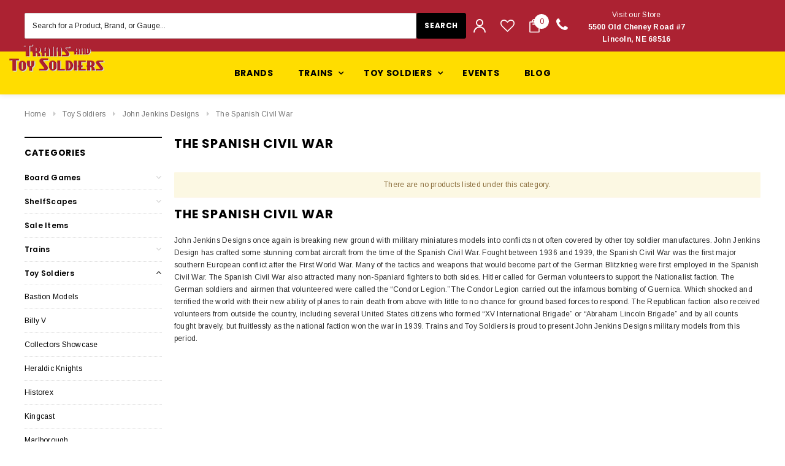

--- FILE ---
content_type: text/html; charset=UTF-8
request_url: https://trainsandtoysoldiers.com/the-spanish-civil-war/
body_size: 41992
content:



<!DOCTYPE html>
<html class="no-js" lang="en">
    <head>
        <title>John Jenkins Designs The Spanish Civil War</title>
        <meta name="keywords" content="john jenkins designs, toy soldiers"><meta name="description" content="Buy it now John Jenkins Designs Toy Soldiers from The Spanish Civil War, The Gallipoli Campaign, Raid on St. Francis, Knights of the Skies, Learn more.  "><link rel='canonical' href='https://trainsandtoysoldiers.com/the-spanish-civil-war/' /><meta name='platform' content='bigcommerce.stencil' />
        
        
        <link href="https://cdn11.bigcommerce.com/s-g1ecax/product_images/Trains%20and%20Toy%20Soldiers%20Logo%20copy.png?t=1525928098" rel="shortcut icon">
        <meta name="viewport" content="width=device-width, initial-scale=1, maximum-scale=1">
        <link data-stencil-stylesheet href="https://cdn11.bigcommerce.com/s-g1ecax/stencil/cfefc320-3632-0136-d498-525400dfdca6/e/a5626e10-9e11-013d-b1a5-3edce92cfef2/css/theme-bca3d120-96eb-013d-e8be-4e2bd9cf891d.css" rel="stylesheet">
        <!-- Start Tracking Code for analytics_facebook -->

<script>
!function(f,b,e,v,n,t,s){if(f.fbq)return;n=f.fbq=function(){n.callMethod?n.callMethod.apply(n,arguments):n.queue.push(arguments)};if(!f._fbq)f._fbq=n;n.push=n;n.loaded=!0;n.version='2.0';n.queue=[];t=b.createElement(e);t.async=!0;t.src=v;s=b.getElementsByTagName(e)[0];s.parentNode.insertBefore(t,s)}(window,document,'script','https://connect.facebook.net/en_US/fbevents.js');

fbq('set', 'autoConfig', 'false', '614866712917902');
fbq('dataProcessingOptions', ['LDU'], 0, 0);
fbq('init', '614866712917902', {"external_id":"bf8af9ad-1d53-4303-b446-8718576834fa"});
fbq('set', 'agent', 'bigcommerce', '614866712917902');

function trackEvents() {
    var pathName = window.location.pathname;

    fbq('track', 'PageView', {}, "");

    // Search events start -- only fire if the shopper lands on the /search.php page
    if (pathName.indexOf('/search.php') === 0 && getUrlParameter('search_query')) {
        fbq('track', 'Search', {
            content_type: 'product_group',
            content_ids: [],
            search_string: getUrlParameter('search_query')
        });
    }
    // Search events end

    // Wishlist events start -- only fire if the shopper attempts to add an item to their wishlist
    if (pathName.indexOf('/wishlist.php') === 0 && getUrlParameter('added_product_id')) {
        fbq('track', 'AddToWishlist', {
            content_type: 'product_group',
            content_ids: []
        });
    }
    // Wishlist events end

    // Lead events start -- only fire if the shopper subscribes to newsletter
    if (pathName.indexOf('/subscribe.php') === 0 && getUrlParameter('result') === 'success') {
        fbq('track', 'Lead', {});
    }
    // Lead events end

    // Registration events start -- only fire if the shopper registers an account
    if (pathName.indexOf('/login.php') === 0 && getUrlParameter('action') === 'account_created') {
        fbq('track', 'CompleteRegistration', {}, "");
    }
    // Registration events end

    

    function getUrlParameter(name) {
        var cleanName = name.replace(/[\[]/, '\[').replace(/[\]]/, '\]');
        var regex = new RegExp('[\?&]' + cleanName + '=([^&#]*)');
        var results = regex.exec(window.location.search);
        return results === null ? '' : decodeURIComponent(results[1].replace(/\+/g, ' '));
    }
}

if (window.addEventListener) {
    window.addEventListener("load", trackEvents, false)
}
</script>
<noscript><img height="1" width="1" style="display:none" alt="null" src="https://www.facebook.com/tr?id=614866712917902&ev=PageView&noscript=1&a=plbigcommerce1.2&eid="/></noscript>

<!-- End Tracking Code for analytics_facebook -->

<!-- Start Tracking Code for analytics_googleanalytics -->

<script>
  (function(i,s,o,g,r,a,m){i['GoogleAnalyticsObject']=r;i[r]=i[r]||function(){
  (i[r].q=i[r].q||[]).push(arguments)},i[r].l=1*new Date();a=s.createElement(o),
  m=s.getElementsByTagName(o)[0];a.async=1;a.src=g;m.parentNode.insertBefore(a,m)
  })(window,document,'script','//www.google-analytics.com/analytics.js','ga');

  ga('create', 'UA-65155602-1', 'trainsandtoysoldiers.com');
  ga('send', 'pageview');

</script>
<!-- Google Code for Checkout completed Conversion Page -->
<script type="text/javascript">
/* <![CDATA[ */
var google_conversion_id = UA-65155602-1;
var google_conversion_language = "en_US";
var google_conversion_format = "3";
var google_conversion_color = "ffffff";
var google_conversion_label = "VYg_CPnahgEQwdfs-QM";
var google_conversion_value = %%ORDER_AMOUNT%%;
var google_remarketing_only = false;
/* ]]> */
</script>
<script type="text/javascript" src="//www.googleadservices.com/pagead/conversion.js">
</script>
<noscript>
<div style="display:inline;">
<img height="1" width="1" style="border-style:none;" alt="" src="//www.googleadservices.com/pagead/conversion/1060842433/?value=%%ORDER_AMOUNT%%&label=VYg_CPnahgEQwdfs-QM&guid=ON&script=0"/>
</div>
</noscript>

<script>
    (function(i,s,o,g,r,a,m){i['GoogleAnalyticsObject']=r;i[r]=i[r]||function(){
    (i[r].q=i[r].q||[]).push(arguments)},i[r].l=1*new Date();a=s.createElement(o),
    m=s.getElementsByTagName(o)[0];a.async=1;a.src=g;m.parentNode.insertBefore(a,m)
    })(window,document,'script','//www.google-analytics.com/analytics.js','ga');

    ga('create', 'UA-65155602-1', 'trainsandtoysoldiers.com');
    ga('send', 'pageview');
    ga('require', 'ecommerce', 'ecommerce.js');

    function trackEcommerce() {
    this._addTrans = addTrans;
    this._addItem = addItems;
    this._trackTrans = trackTrans;
    }
    function addTrans(orderID,store,total,tax,shipping,city,state,country) {
    ga('ecommerce:addTransaction', {
        'id': orderID,
        'affiliation': store,
        'revenue': total,
        'tax': tax,
        'shipping': shipping,
        'city': city,
        'state': state,
        'country': country
    });
    }
    function addItems(orderID,sku,product,variation,price,qty) {
    ga('ecommerce:addItem', {
        'id': orderID,
        'sku': sku,
        'name': product,
        'category': variation,
        'price': price,
        'quantity': qty
    });
    }
    function trackTrans() {
        ga('ecommerce:send');
    }
    var pageTracker = new trackEcommerce();
</script>





<meta name="google-site-verification" content="MHiZDMI4MuO_s8UeAtpikEMNKHYtab-5HN-GGzIz2WQ" />


<meta name="p:domain_verify" content="3773dd9c6494ce0a41a6e039959ff26a"/>

<meta name="google-site-verification" content="n1fMfnSZ32ZZTIA3JH0s2c_l-kZuqERW71YHeRIN8uM" />



<!-- End Tracking Code for analytics_googleanalytics -->


<script type="text/javascript" src="https://checkout-sdk.bigcommerce.com/v1/loader.js" defer ></script>
<script type="text/javascript">
fbq('track', 'ViewCategory', {"content_ids":[],"content_type":"product_group","content_category":"The Spanish Civil War"});
</script>
<script type="text/javascript">
var BCData = {};
</script>
<script>var _d_site = _d_site || 'C8F0DD33F5BEC9406F770468';</script>
<script nonce="">
(function () {
    var xmlHttp = new XMLHttpRequest();

    xmlHttp.open('POST', 'https://bes.gcp.data.bigcommerce.com/nobot');
    xmlHttp.setRequestHeader('Content-Type', 'application/json');
    xmlHttp.send('{"store_id":"885934","timezone_offset":"-6.0","timestamp":"2026-01-14T08:09:56.80145100Z","visit_id":"c75ed026-f77f-40c4-b615-d063731b1043","channel_id":1}');
})();
</script>

        

        
        
        
        
        <!-- snippet location htmlhead -->
    </head>
    <body class="page-type-category">
        <div id="st-container" class="st-container">
            <!-- content push wrapper -->
            <div class="st-pusher">
                <nav class="st-menu st-effect st-effect-1" id="mobile-categories">
                    <ul></ul>
                </nav>
                <nav class="st-menu st-effect st-effect-2" id="mobile-customer">
                    <ul>
                        <li class="login-register">
                                <div class="not-logged">
                                    <a href="/login.php">Login</a><a href="/login.php?action=create_account">Register</a>
                                </div>
                        </li>


                        <li>
                            <a href="/giftcertificates.php">Gift Certificates</a>
                        </li>

                        <li><a href="/account.php">My Account</a></li>


                        <li class="mobile-call-us">Order Online <a href="tel:800-786-1888"><span>800-786-1888</span></a>
</li>
                    </ul>
                </nav>
                <!-- snippet location header -->
                <div class="icons-svg-sprite"><svg xmlns="http://www.w3.org/2000/svg">
   <defs>
      <path id="stumbleupon-path-1" d="M0,0.0749333333 L31.9250667,0.0749333333 L31.9250667,31.984 L0,31.984" /> </defs>
   <symbol viewBox="0 0 24 24" id="icon-add">
      <path d="M19 13h-6v6h-2v-6H5v-2h6V5h2v6h6v2z" />
   </symbol>
   <symbol viewBox="0 0 36 36" id="icon-arrow-down">
      <path d="M16.5 6v18.26l-8.38-8.38-2.12 2.12 12 12 12-12-2.12-2.12-8.38 8.38v-18.26h-3z" /> </symbol>
   <symbol viewBox="0 0 12 8" id="icon-chevron-down">
      <path d="M6 6.174l5.313-4.96.23-.214.457.427-.23.214-5.51 5.146L6.03 7 6 6.972 5.97 7l-.23-.214L.23 1.64 0 1.428.458 1l.23.214L6 6.174z" stroke-linecap="square" fill-rule="evenodd" />
   </symbol>
   <symbol viewBox="0 0 24 24" id="icon-chevron-left">
      <path d="M15.41 7.41L14 6l-6 6 6 6 1.41-1.41L10.83 12z" />
   </symbol>
   <symbol viewBox="0 0 24 24" id="icon-chevron-right">
      <path d="M10 6L8.59 7.41 13.17 12l-4.58 4.59L10 18l6-6z" />
   </symbol>
   <symbol viewBox="0 0 24 24" id="icon-close">
      <path d="M19 6.41L17.59 5 12 10.59 6.41 5 5 6.41 10.59 12 5 17.59 6.41 19 12 13.41 17.59 19 19 17.59 13.41 12z" />
   </symbol>
   <symbol viewBox="0 0 28 28" id="icon-envelope">
      <path d="M0 23.5v-12.406q0.688 0.766 1.578 1.359 5.656 3.844 7.766 5.391 0.891 0.656 1.445 1.023t1.477 0.75 1.719 0.383h0.031q0.797 0 1.719-0.383t1.477-0.75 1.445-1.023q2.656-1.922 7.781-5.391 0.891-0.609 1.563-1.359v12.406q0 1.031-0.734 1.766t-1.766 0.734h-23q-1.031 0-1.766-0.734t-0.734-1.766zM0 6.844q0-1.219 0.648-2.031t1.852-0.812h23q1.016 0 1.758 0.734t0.742 1.766q0 1.234-0.766 2.359t-1.906 1.922q-5.875 4.078-7.313 5.078-0.156 0.109-0.664 0.477t-0.844 0.594-0.812 0.508-0.898 0.422-0.781 0.141h-0.031q-0.359 0-0.781-0.141t-0.898-0.422-0.812-0.508-0.844-0.594-0.664-0.477q-1.422-1-4.094-2.852t-3.203-2.227q-0.969-0.656-1.828-1.805t-0.859-2.133z" /> </symbol>
   <symbol viewBox="0 0 96.124 96.123" id="icon-facebook">
      <path d="M72.089,0.02L59.624,0C45.62,0,36.57,9.285,36.57,23.656v10.907H24.037c-1.083,0-1.96,0.878-1.96,1.961v15.803   c0,1.083,0.878,1.96,1.96,1.96h12.533v39.876c0,1.083,0.877,1.96,1.96,1.96h16.352c1.083,0,1.96-0.878,1.96-1.96V54.287h14.654   c1.083,0,1.96-0.877,1.96-1.96l0.006-15.803c0-0.52-0.207-1.018-0.574-1.386c-0.367-0.368-0.867-0.575-1.387-0.575H56.842v-9.246   c0-4.444,1.059-6.7,6.848-6.7l8.397-0.003c1.082,0,1.959-0.878,1.959-1.96V1.98C74.046,0.899,73.17,0.022,72.089,0.02z" />
   </symbol>
   <symbol viewBox="0 0 32 32" id="icon-facebook2">
      <path d="M2.428 0.41c-0.936 0-1.695 0.753-1.695 1.682v27.112c0 0.929 0.759 1.682 1.695 1.682h14.709v-11.802h-4.002v-4.599h4.002v-3.392c0-3.936 2.423-6.080 5.961-6.080 1.695 0 3.152 0.125 3.576 0.181v4.114l-2.454 0.001c-1.924 0-2.297 0.907-2.297 2.239v2.937h4.59l-0.598 4.599h-3.992v11.802h7.826c0.936 0 1.695-0.753 1.695-1.682v-27.112c0-0.929-0.759-1.682-1.695-1.682h-27.321z" /> </symbol>
   <symbol viewBox="0 0 533.333 533.333" id="icon-google">
      <path d="M291.18,41.358c0,0-104.665,0-139.552,0c-62.562,0-121.443,47.399-121.443,102.303
        c0,56.107,42.647,101.388,106.296,101.388c4.426,0,8.727-0.088,12.938-0.392c-4.13,7.909-7.084,16.817-7.084,26.064
        c0,15.592,8.387,28.233,18.994,38.554c-8.014,0-15.751,0.232-24.194,0.232C59.645,309.508,0,358.863,0,410.041
        c0,50.406,65.386,81.934,142.882,81.934c88.346,0,137.139-50.127,137.139-100.535c0-40.417-11.925-64.621-48.795-90.695
        c-12.612-8.928-36.735-30.644-36.735-43.408c0-14.958,4.269-22.327,26.786-39.919c23.079-18.034,39.413-43.386,39.413-72.873
        c0-35.107-15.635-69.322-44.985-80.611h44.247L291.18,41.358z M242.438,382.742c1.107,4.673,1.71,9.483,1.71,14.39
        c0,40.729-26.246,72.559-101.549,72.559c-53.563,0-92.248-33.908-92.248-74.637c0-39.918,47.982-73.147,101.544-72.568
        c12.5,0.132,24.15,2.144,34.724,5.567C215.694,348.275,236.554,359.699,242.438,382.742z M156.676,230.825
        c-35.958-1.075-70.124-40.222-76.33-87.427c-6.207-47.222,17.901-83.355,53.848-82.287c35.942,1.081,70.124,38.966,76.332,86.176
        C216.728,194.506,192.616,231.901,156.676,230.825z M433.333,141.358v-100H400v100H300v33.333h100v100h33.334v-100h100v-33.333
        H433.333z" />
   </symbol>
   <symbol viewBox="0 0 32 32" id="icon-instagram">
      <path d="M25.522709,13.5369502 C25.7256898,14.3248434 25.8455558,15.1480745 25.8455558,15.9992932 C25.8455558,21.4379334 21.4376507,25.8455558 15.9998586,25.8455558 C10.5623493,25.8455558 6.15416148,21.4379334 6.15416148,15.9992932 C6.15416148,15.1480745 6.27459295,14.3248434 6.4775737,13.5369502 L3.6915357,13.5369502 L3.6915357,27.0764447 C3.6915357,27.7552145 4.24280653,28.3062027 4.92355534,28.3062027 L27.0764447,28.3062027 C27.7571935,28.3062027 28.3084643,27.7552145 28.3084643,27.0764447 L28.3084643,13.5369502 L25.522709,13.5369502 Z M27.0764447,3.6915357 L23.384909,3.6915357 C22.7050083,3.6915357 22.1543028,4.24280653 22.1543028,4.92214183 L22.1543028,8.61509104 C22.1543028,9.29442633 22.7050083,9.84569717 23.384909,9.84569717 L27.0764447,9.84569717 C27.7571935,9.84569717 28.3084643,9.29442633 28.3084643,8.61509104 L28.3084643,4.92214183 C28.3084643,4.24280653 27.7571935,3.6915357 27.0764447,3.6915357 Z M9.84597988,15.9992932 C9.84597988,19.3976659 12.6009206,22.1537374 15.9998586,22.1537374 C19.3987967,22.1537374 22.1543028,19.3976659 22.1543028,15.9992932 C22.1543028,12.6003551 19.3987967,9.84569717 15.9998586,9.84569717 C12.6009206,9.84569717 9.84597988,12.6003551 9.84597988,15.9992932 Z M3.6915357,31.9997173 C1.65296441,31.9997173 0,30.3461875 0,28.3062027 L0,3.6915357 C0,1.6526817 1.65296441,0 3.6915357,0 L28.3084643,0 C30.3473183,0 32,1.6526817 32,3.6915357 L32,28.3062027 C32,30.3461875 30.3473183,31.9997173 28.3084643,31.9997173 L3.6915357,31.9997173 Z" id="instagram-Imported-Layers" sketch:type="MSShapeGroup" /> </symbol>
   <symbol viewBox="0 0 24 24" id="icon-keyboard-arrow-down">
      <path d="M7.41 7.84L12 12.42l4.59-4.58L18 9.25l-6 6-6-6z" />
   </symbol>
   <symbol viewBox="0 0 24 24" id="icon-keyboard-arrow-up">
      <path d="M7.41 15.41L12 10.83l4.59 4.58L18 14l-6-6-6 6z" />
   </symbol>
   <symbol viewBox="0 0 32 32" id="icon-linkedin">
      <path d="M27.2684444,27.2675556 L22.5226667,27.2675556 L22.5226667,19.8408889 C22.5226667,18.0702222 22.4924444,15.792 20.0568889,15.792 C17.5866667,15.792 17.2097778,17.7217778 17.2097778,19.7146667 L17.2097778,27.2675556 L12.4693333,27.2675556 L12.4693333,11.9964444 L17.0186667,11.9964444 L17.0186667,14.0844444 L17.0844444,14.0844444 C17.7173333,12.8835556 19.2657778,11.6177778 21.5742222,11.6177778 C26.3804444,11.6177778 27.2684444,14.7795556 27.2684444,18.8924444 L27.2684444,27.2675556 L27.2684444,27.2675556 Z M7.11822222,9.91022222 C5.59377778,9.91022222 4.36444444,8.67733333 4.36444444,7.15733333 C4.36444444,5.63822222 5.59377778,4.40533333 7.11822222,4.40533333 C8.63644444,4.40533333 9.86844444,5.63822222 9.86844444,7.15733333 C9.86844444,8.67733333 8.63644444,9.91022222 7.11822222,9.91022222 L7.11822222,9.91022222 Z M4.74133333,11.9964444 L9.49244444,11.9964444 L9.49244444,27.2675556 L4.74133333,27.2675556 L4.74133333,11.9964444 Z M29.632,0 L2.36,0 C1.05777778,0 0,1.03288889 0,2.30755556 L0,29.6906667 C0,30.9653333 1.05777778,32 2.36,32 L29.632,32 C30.9368889,32 31.9991111,30.9653333 31.9991111,29.6906667 L31.9991111,2.30755556 C31.9991111,1.03288889 30.9368889,0 29.632,0 L29.632,0 Z" id="linkedin-Fill-4" /> </symbol>
   <symbol viewBox="0 0 70 32" id="icon-logo-american-express">
      <path d="M69.102 17.219l0.399 9.094c-0.688 0.313-3.285 1.688-4.26 1.688h-4.788v-0.656c-0.546 0.438-1.549 0.656-2.467 0.656h-15.053v-2.466c0-0.344-0.057-0.344-0.345-0.344h-0.257v2.81h-4.961v-2.924c-0.832 0.402-1.749 0.402-2.581 0.402h-0.544v2.523h-6.050l-1.434-1.656-1.577 1.656h-9.72v-10.781h9.892l1.405 1.663 1.548-1.663h6.652c0.775 0 2.037 0.115 2.581 0.66v-0.66h5.936c0.602 0 1.749 0.115 2.523 0.66v-0.66h8.946v0.66c0.516-0.43 1.433-0.66 2.265-0.66h4.988v0.66c0.546-0.372 1.32-0.66 2.323-0.66h4.578zM34.905 23.871c1.577 0 3.183-0.43 3.183-2.581 0-2.093-1.635-2.523-3.069-2.523h-5.878l-2.38 2.523-2.236-2.523h-7.427v7.67h7.312l2.351-2.509 2.266 2.509h3.556v-2.566h2.322zM46.001 23.556c-0.172-0.23-0.487-0.516-0.946-0.66 0.516-0.172 1.318-0.832 1.318-2.036 0-0.889-0.315-1.377-0.917-1.721-0.602-0.315-1.319-0.372-2.266-0.372h-4.215v7.67h1.864v-2.796h1.978c0.66 0 1.032 0.058 1.319 0.344 0.316 0.373 0.316 1.032 0.316 1.548v0.903h1.836v-1.477c0-0.688-0.058-1.032-0.288-1.405zM53.571 20.373v-1.605h-6.136v7.67h6.136v-1.563h-4.33v-1.549h4.244v-1.548h-4.244v-1.405h4.33zM58.245 26.438c1.864 0 2.926-0.759 2.926-2.393 0-0.774-0.23-1.262-0.545-1.664-0.459-0.372-1.119-0.602-2.151-0.602h-1.004c-0.258 0-0.487-0.057-0.717-0.115-0.201-0.086-0.373-0.258-0.373-0.545 0-0.258 0.058-0.43 0.287-0.602 0.143-0.115 0.373-0.115 0.717-0.115h3.383v-1.634h-3.671c-1.978 0-2.638 1.204-2.638 2.294 0 2.438 2.151 2.322 3.842 2.38 0.344 0 0.544 0.058 0.66 0.173 0.115 0.086 0.23 0.315 0.23 0.544 0 0.201-0.115 0.373-0.23 0.488-0.173 0.115-0.373 0.172-0.717 0.172h-3.555v1.62h3.555zM65.442 26.439c1.864 0 2.924-0.76 2.924-2.394 0-0.774-0.229-1.262-0.544-1.664-0.459-0.372-1.119-0.602-2.151-0.602h-1.003c-0.258 0-0.488-0.057-0.718-0.115-0.201-0.086-0.373-0.258-0.373-0.545 0-0.258 0.115-0.43 0.287-0.602 0.144-0.115 0.373-0.115 0.717-0.115h3.383v-1.634h-3.671c-1.921 0-2.638 1.204-2.638 2.294 0 2.438 2.151 2.322 3.842 2.38 0.344 0 0.544 0.058 0.66 0.174 0.115 0.086 0.229 0.315 0.229 0.544 0 0.201-0.114 0.373-0.229 0.488s-0.373 0.172-0.717 0.172h-3.556v1.62h3.556zM43.966 20.518c0.23 0.115 0.373 0.344 0.373 0.659 0 0.344-0.143 0.602-0.373 0.774-0.287 0.115-0.545 0.115-0.889 0.115l-2.237 0.058v-1.749h2.237c0.344 0 0.659 0 0.889 0.143zM36.108 8.646c-0.287 0.172-0.544 0.172-0.918 0.172h-2.265v-1.692h2.265c0.316 0 0.688 0 0.918 0.114 0.23 0.144 0.344 0.374 0.344 0.718 0 0.315-0.114 0.602-0.344 0.689zM50.789 6.839l1.262 3.039h-2.523zM30.775 25.792l-2.838-3.183 2.838-3.011v6.193zM35.019 20.373c0.66 0 1.090 0.258 1.090 0.918s-0.43 1.032-1.090 1.032h-2.437v-1.95h2.437zM5.773 9.878l1.291-3.039 1.262 3.039h-2.552zM18.905 20.372l4.616 0 2.036 2.237-2.093 2.265h-4.559v-1.549h4.071v-1.548h-4.071v-1.405zM19.077 13.376l-0.545 1.377h-3.24l-0.546-1.319v1.319h-6.222l-0.66-1.749h-1.577l-0.717 1.749h-5.572l2.389-5.649 2.237-5.104h4.789l0.659 1.262v-1.262h5.591l1.262 2.724 1.233-2.724h17.835c0.832 0 1.548 0.143 2.093 0.602v-0.602h4.903v0.602c0.803-0.459 1.864-0.602 3.068-0.602h7.082l0.66 1.262v-1.262h5.218l0.775 1.262v-1.262h5.103v10.753h-5.161l-1.003-1.635v1.635h-6.423l-0.717-1.749h-1.577l-0.717 1.749h-3.355c-1.318 0-2.294-0.316-2.954-0.659v0.659h-7.971v-2.466c0-0.344-0.057-0.402-0.286-0.402h-0.258v2.867h-15.398v-1.377zM43.363 6.409c-0.832 0.831-0.975 1.864-1.004 3.011 0 1.377 0.344 2.266 0.947 2.925 0.659 0.66 1.806 0.86 2.695 0.86h2.151l0.716-1.692h3.843l0.717 1.692h3.727v-5.763l3.47 5.763h2.638v-7.684h-1.892v5.333l-3.24-5.333h-2.839v7.254l-3.096-7.254h-2.724l-2.638 6.050h-0.832c-0.487 0-1.003-0.115-1.262-0.373-0.344-0.402-0.488-1.004-0.488-1.836 0-0.803 0.144-1.405 0.488-1.748 0.373-0.316 0.774-0.431 1.434-0.431h1.749v-1.663h-1.749c-1.262 0-2.265 0.286-2.81 0.889zM39.579 5.52v7.684h1.863v-7.684h-1.863zM31.12 5.52l-0 7.685h1.806v-2.781h1.979c0.66 0 1.090 0.057 1.376 0.315 0.316 0.401 0.258 1.061 0.258 1.491v0.975h1.892v-1.519c0-0.66-0.057-1.004-0.344-1.377-0.172-0.229-0.487-0.488-0.889-0.659 0.516-0.23 1.319-0.832 1.319-2.036 0-0.889-0.373-1.377-0.976-1.75-0.602-0.344-1.262-0.344-2.208-0.344h-4.215zM23.636 5.521v7.685h6.165v-1.577h-4.301v-1.549h4.244v-1.577h-4.244v-1.377h4.301v-1.606h-6.165zM16.124 13.205h1.577l2.695-6.021v6.021h1.864v-7.684h-3.011l-2.265 5.219-2.409-5.219h-2.953v7.254l-3.154-7.254h-2.724l-3.297 7.684h1.978l0.688-1.692h3.871l0.688 1.692h3.756v-6.021z" /> </symbol>
   <symbol viewBox="0 0 95 32" id="icon-logo-discover-old">
      <path d="M50.431 8.059c4.546 0 8.092 3.49 8.092 7.936 0 4.471-3.571 7.961-8.093 7.961-4.638 0-8.115-3.444-8.115-8.051 0-4.334 3.635-7.845 8.115-7.845zM4.362 8.345c4.811 0 8.168 3.133 8.168 7.64 0 2.247-1.028 4.422-2.761 5.864-1.461 1.214-3.126 1.761-5.429 1.761h-4.339v-15.265h4.362zM7.832 19.81c1.027-0.912 1.639-2.379 1.639-3.847 0-1.464-0.612-2.882-1.639-3.798-0.984-0.892-2.146-1.235-4.065-1.235h-0.797v10.096h0.797c1.919 0 3.127-0.367 4.065-1.216zM13.9 23.611v-15.265h2.965v15.265h-2.965zM24.123 14.201c3.378 1.238 4.379 2.338 4.379 4.764 0 2.952-2.166 5.015-5.247 5.015-2.261 0-3.904-0.896-5.271-2.907l1.914-1.856c0.685 1.328 1.825 2.036 3.24 2.036 1.325 0 2.308-0.915 2.308-2.152 0-0.641-0.298-1.189-0.891-1.578-0.297-0.187-0.889-0.46-2.054-0.87-2.784-1.010-3.742-2.085-3.742-4.192 0-2.493 2.055-4.371 4.745-4.371 1.667 0 3.196 0.571 4.473 1.696l-1.549 2.033c-0.778-0.867-1.508-1.233-2.398-1.233-1.28 0-2.213 0.732-2.213 1.694 0 0.821 0.525 1.258 2.307 1.921zM29.438 15.986c0-4.436 3.605-7.985 8.101-7.985 1.278 0 2.352 0.273 3.653 0.935v3.504c-1.233-1.213-2.308-1.717-3.72-1.717-2.787 0-4.976 2.313-4.976 5.241 0 3.092 2.123 5.267 5.112 5.267 1.347 0 2.397-0.48 3.585-1.671v3.504c-1.347 0.638-2.443 0.892-3.72 0.892-4.519 0-8.034-3.478-8.034-7.97zM65.239 18.601l4.11-10.254h3.216l-6.573 15.655h-1.596l-6.46-15.655h3.24zM73.914 23.612v-15.265h8.418v2.585h-5.453v3.388h5.244v2.585h-5.244v4.123h5.453v2.584h-8.418zM94.081 12.852c0 2.336-1.23 3.87-3.469 4.329l4.794 6.43h-3.651l-4.105-6.135h-0.388v6.135h-2.969v-15.265h4.404c3.425 0 5.384 1.645 5.384 4.506zM88.125 15.372c1.9 0 2.903-0.827 2.903-2.359 0-1.486-1.004-2.266-2.856-2.266h-0.911v4.626h0.863z" /> </symbol>
   <symbol viewBox="0 0 54 32" id="icon-logo-mastercard">
      <path d="M48.366 15.193c0.6 0 0.9 0.437 0.9 1.282 0 1.281-0.546 2.209-1.337 2.209-0.6 0-0.9-0.436-0.9-1.31 0-1.281 0.573-2.182 1.337-2.182zM38.276 18.275c0-0.655 0.491-1.009 1.472-1.009 0.109 0 0.191 0.027 0.382 0.027-0.027 0.982-0.545 1.636-1.227 1.636-0.382 0-0.628-0.245-0.628-0.655zM26.278 15.848c0 0.082-0 0.192-0 0.327h-1.909c0.164-0.763 0.545-1.173 1.091-1.173 0.518 0 0.818 0.3 0.818 0.845zM38.060 0.002c8.838 0 16.003 7.165 16.003 16.002s-7.165 15.999-16.003 15.999c-3.834 0-7.324-1.344-10.080-3.594 2.102-2.031 3.707-4.567 4.568-7.44h-1.33c-0.833 2.553-2.297 4.807-4.199 6.627-1.892-1.816-3.342-4.078-4.172-6.62h-1.33c0.858 2.856 2.435 5.401 4.521 7.432-2.749 2.219-6.223 3.594-10.036 3.594-8.837 0-16.002-7.163-16.002-15.999s7.164-16.001 16.002-16.001c3.814 0 7.287 1.377 10.036 3.603-2.087 2.023-3.664 4.568-4.521 7.424h1.33c0.83-2.542 2.28-4.804 4.172-6.607 1.903 1.808 3.367 4.060 4.199 6.614h1.33c-0.861-2.872-2.466-5.413-4.568-7.443 2.757-2.249 6.246-3.592 10.080-3.592zM7.217 20.213h1.691l1.336-8.044h-2.672l-1.637 4.99-0.082-4.99h-2.454l-1.336 8.044h1.582l1.037-6.135 0.136 6.135h1.173l2.209-6.189zM14.47 19.477l0.054-0.408 0.382-2.318c0.109-0.736 0.136-0.982 0.136-1.309 0-1.254-0.791-1.909-2.263-1.909-0.627 0-1.2 0.082-2.045 0.327l-0.246 1.473 0.163-0.028 0.246-0.081c0.382-0.109 0.928-0.164 1.418-0.164 0.79 0 1.091 0.164 1.091 0.6 0 0.109 0 0.191-0.055 0.409-0.273-0.027-0.518-0.054-0.709-0.054-1.909 0-2.999 0.927-2.999 2.536 0 1.064 0.627 1.773 1.554 1.773 0.791 0 1.364-0.246 1.8-0.791l-0.027 0.682h1.418l0.027-0.164 0.027-0.246zM17.988 16.314c-0.736-0.327-0.819-0.409-0.819-0.709 0-0.355 0.3-0.519 0.845-0.519 0.328 0 0.791 0.028 1.227 0.082l0.246-1.5c-0.436-0.082-1.118-0.137-1.5-0.137-1.909 0-2.59 1.009-2.563 2.208 0 0.818 0.382 1.391 1.282 1.828 0.709 0.327 0.818 0.436 0.818 0.709 0 0.409-0.3 0.6-0.982 0.6-0.518 0-0.982-0.082-1.527-0.245l-0.246 1.5 0.082 0.027 0.3 0.054c0.109 0.027 0.246 0.055 0.464 0.055 0.382 0.054 0.709 0.054 0.928 0.054 1.8 0 2.645-0.682 2.645-2.181 0-0.9-0.354-1.418-1.2-1.828zM21.75 18.741c-0.409 0-0.573-0.136-0.573-0.464 0-0.082 0-0.164 0.027-0.273l0.463-2.726h0.873l0.218-1.609h-0.873l0.191-0.982h-1.691l-0.737 4.472-0.082 0.518-0.109 0.654c-0.027 0.191-0.055 0.409-0.055 0.573 0 0.954 0.491 1.445 1.364 1.445 0.382 0 0.764-0.055 1.227-0.218l0.218-1.445c-0.109 0.054-0.273 0.054-0.464 0.054zM25.732 18.851c-0.982 0-1.5-0.381-1.5-1.145 0-0.055 0-0.109 0.027-0.191h3.382c0.163-0.682 0.218-1.145 0.218-1.636 0-1.446-0.9-2.373-2.318-2.373-1.718 0-2.973 1.663-2.973 3.899 0 1.936 0.982 2.945 2.89 2.945 0.628 0 1.173-0.082 1.773-0.273l0.273-1.636c-0.6 0.3-1.145 0.409-1.773 0.409zM31.158 15.524h0.109c0.164-0.79 0.382-1.363 0.655-1.881l-0.055-0.027h-0.164c-0.573 0-0.9 0.273-1.418 1.064l0.164-1.009h-1.554l-1.064 6.544h1.718c0.627-4.008 0.791-4.69 1.609-4.69zM36.122 20.133l0.3-1.827c-0.545 0.273-1.036 0.409-1.445 0.409-1.009 0-1.609-0.737-1.609-1.963 0-1.773 0.9-3.027 2.182-3.027 0.491 0 0.928 0.136 1.528 0.436l0.3-1.745c-0.163-0.054-0.218-0.082-0.436-0.163l-0.682-0.164c-0.218-0.054-0.491-0.082-0.791-0.082-2.263 0-3.845 2.018-3.845 4.88 0 2.155 1.146 3.491 3 3.491 0.463 0 0.872-0.082 1.5-0.246zM41.521 19.069l0.355-2.318c0.136-0.736 0.136-0.982 0.136-1.309 0-1.254-0.763-1.909-2.236-1.909-0.627 0-1.2 0.082-2.045 0.327l-0.246 1.473 0.164-0.028 0.218-0.081c0.382-0.109 0.955-0.164 1.446-0.164 0.791 0 1.091 0.164 1.091 0.6 0 0.109-0.027 0.191-0.082 0.409-0.246-0.027-0.491-0.054-0.682-0.054-1.909 0-3 0.927-3 2.536 0 1.064 0.627 1.773 1.555 1.773 0.791 0 1.363-0.246 1.8-0.791l-0.028 0.682h1.418v-0.164l0.027-0.246 0.054-0.327zM43.648 20.214c0.627-4.008 0.791-4.69 1.608-4.69h0.109c0.164-0.79 0.382-1.363 0.655-1.881l-0.055-0.027h-0.164c-0.572 0-0.9 0.273-1.418 1.064l0.164-1.009h-1.554l-1.037 6.544h1.691zM48.829 20.214l1.608 0 1.309-8.044h-1.691l-0.382 2.291c-0.464-0.6-0.955-0.9-1.637-0.9-1.5 0-2.782 1.854-2.782 4.035 0 1.636 0.818 2.7 2.073 2.7 0.627 0 1.118-0.218 1.582-0.709zM11.306 18.279c0-0.655 0.492-1.009 1.447-1.009 0.136 0 0.218 0.027 0.382 0.027-0.027 0.982-0.518 1.636-1.228 1.636-0.382 0-0.6-0.245-0.6-0.655z" /> </symbol>
   <symbol viewBox="0 0 57 32" id="icon-logo-paypal">
      <path d="M47.11 10.477c2.211-0.037 4.633 0.618 4.072 3.276l-1.369 6.263h-3.159l0.211-0.947c-1.72 1.712-6.038 1.821-5.335-2.111 0.491-2.294 2.878-3.023 6.423-3.023 0.246-1.020-0.457-1.274-1.65-1.238s-2.633 0.437-3.089 0.655l0.281-2.293c0.913-0.182 2.106-0.583 3.615-0.583zM47.32 16.885c0.069-0.291 0.106-0.547 0.176-0.838h-0.773c-0.596 0-1.579 0.146-1.931 0.765-0.456 0.728 0.177 1.348 0.878 1.311 0.807-0.037 1.474-0.401 1.65-1.238zM53.883 8h3.242l-2.646 12.016h-3.209zM39.142 8.037c1.689 0 3.729 1.274 3.131 4.077-0.528 2.476-2.498 3.933-4.89 3.933h-2.428l-0.879 3.969h-3.412l2.603-11.979h5.874zM39.037 12.114c0.211-0.911-0.317-1.638-1.197-1.638h-1.689l-0.704 3.277h1.583c0.88 0 1.795-0.728 2.006-1.638zM16.346 10.476c2.184-0.037 4.611 0.618 4.056 3.276l-1.352 6.262h-3.155l0.208-0.947c-1.664 1.712-5.929 1.821-5.235-2.111 0.486-2.294 2.844-3.023 6.345-3.023 0.208-1.020-0.485-1.274-1.664-1.238s-2.601 0.437-3.017 0.655l0.277-2.293c0.867-0.182 2.046-0.583 3.537-0.583zM16.589 16.885c0.035-0.291 0.104-0.547 0.173-0.838h-0.797c-0.555 0-1.525 0.146-1.872 0.765-0.451 0.728 0.138 1.348 0.832 1.311 0.797-0.037 1.491-0.401 1.664-1.238zM28.528 10.648l3.255-0-7.496 13.351h-3.528l2.306-3.925-1.289-9.426h3.156l0.508 5.579zM8.499 8.036c1.728 0 3.738 1.274 3.139 4.077-0.529 2.476-2.504 3.933-4.867 3.933h-2.468l-0.847 3.969h-3.456l2.609-11.979h5.89zM8.393 12.114c0.247-0.911-0.317-1.638-1.164-1.638h-1.693l-0.741 3.277h1.623c0.882 0 1.763-0.728 1.975-1.638z" /> </symbol>
   <symbol viewBox="0 0 49 32" id="icon-logo-visa">
      <path d="M14.059 10.283l4.24-0-6.302 15.472-4.236 0.003-3.259-12.329c2.318 0.952 4.379 3.022 5.219 5.275l0.42 2.148zM17.416 25.771l2.503-15.501h4.001l-2.503 15.501h-4.002zM31.992 16.494c2.31 1.106 3.375 2.444 3.362 4.211-0.032 3.217-2.765 5.295-6.97 5.295-1.796-0.020-3.526-0.394-4.459-0.826l0.56-3.469 0.515 0.246c1.316 0.579 2.167 0.814 3.769 0.814 1.151 0 2.385-0.476 2.396-1.514 0.007-0.679-0.517-1.165-2.077-1.924-1.518-0.74-3.53-1.983-3.505-4.211 0.024-3.012 2.809-5.116 6.765-5.116 1.55 0 2.795 0.339 3.586 0.651l-0.542 3.36-0.359-0.178c-0.74-0.314-1.687-0.617-2.995-0.595-1.568 0-2.293 0.689-2.293 1.333-0.010 0.728 0.848 1.204 2.246 1.923zM46.199 10.285l3.239 15.49h-3.714s-0.368-1.782-0.488-2.322c-0.583 0-4.667-0.008-5.125-0.008-0.156 0.42-0.841 2.331-0.841 2.331h-4.205l5.944-14.205c0.419-1.011 1.138-1.285 2.097-1.285h3.093zM41.263 20.274c0.781 0 2.698 0 3.322 0-0.159-0.775-0.927-4.474-0.927-4.474l-0.27-1.337c-0.202 0.581-0.554 1.52-0.531 1.479 0 0-1.262 3.441-1.594 4.332zM9.723 18.702c-1.648-4.573-5.284-6.991-9.723-8.109l0.053-0.322h6.453c0.87 0.034 1.573 0.326 1.815 1.308z" /> </symbol>
   <symbol viewBox="0 0 34 32" id="icon-pinterest">
      <path d="M1.356 15.647c0 6.24 3.781 11.6 9.192 13.957-0.043-1.064-0.008-2.341 0.267-3.499 0.295-1.237 1.976-8.303 1.976-8.303s-0.491-0.973-0.491-2.411c0-2.258 1.319-3.945 2.962-3.945 1.397 0 2.071 1.041 2.071 2.288 0 1.393-0.895 3.477-1.356 5.408-0.385 1.616 0.817 2.935 2.424 2.935 2.909 0 4.869-3.708 4.869-8.101 0-3.34-2.267-5.839-6.39-5.839-4.658 0-7.56 3.447-7.56 7.297 0 1.328 0.394 2.264 1.012 2.989 0.284 0.333 0.324 0.467 0.221 0.849-0.074 0.28-0.243 0.955-0.313 1.223-0.102 0.386-0.417 0.524-0.769 0.381-2.145-0.869-3.145-3.201-3.145-5.822 0-4.329 3.679-9.519 10.975-9.519 5.863 0 9.721 4.21 9.721 8.729 0 5.978-3.349 10.443-8.285 10.443-1.658 0-3.217-0.889-3.751-1.899 0 0-0.892 3.511-1.080 4.189-0.325 1.175-0.963 2.349-1.546 3.264 1.381 0.405 2.84 0.625 4.352 0.625 8.48 0 15.355-6.822 15.355-15.238s-6.876-15.238-15.355-15.238c-8.48 0-15.356 6.822-15.356 15.238z" /> </symbol>
   <symbol viewBox="0 0 26 28" id="icon-print">
      <path d="M0 21.5v-6.5q0-1.234 0.883-2.117t2.117-0.883h1v-8.5q0-0.625 0.438-1.062t1.062-0.438h10.5q0.625 0 1.375 0.313t1.188 0.75l2.375 2.375q0.438 0.438 0.75 1.188t0.313 1.375v4h1q1.234 0 2.117 0.883t0.883 2.117v6.5q0 0.203-0.148 0.352t-0.352 0.148h-3.5v2.5q0 0.625-0.438 1.062t-1.062 0.438h-15q-0.625 0-1.062-0.438t-0.438-1.062v-2.5h-3.5q-0.203 0-0.352-0.148t-0.148-0.352zM6 24h14v-4h-14v4zM6 14h14v-6h-2.5q-0.625 0-1.062-0.438t-0.438-1.062v-2.5h-10v10zM22 15q0 0.406 0.297 0.703t0.703 0.297 0.703-0.297 0.297-0.703-0.297-0.703-0.703-0.297-0.703 0.297-0.297 0.703z" /> </symbol>
   <symbol viewBox="0 0 24 24" id="icon-remove">
      <path d="M19 13H5v-2h14v2z" />
   </symbol>
   <symbol viewBox="0 0 32 32" id="icon-rss">
      <path d="M-0.465347858,2.01048219 C-0.465347858,2.01048219 28.7009958,0.574406533 31,31.3201126 L25.1092027,31.3201126 C25.1092027,31.3201126 26.2597741,8.90749482 -0.465347858,6.89506416 L-0.465347858,2.01048219 L-0.465347858,2.01048219 Z M-0.465347858,12.2127144 C-0.465347858,12.2127144 16.6328276,11.6363594 19.9369779,31.3201126 L14.0472499,31.3201126 C14.0472499,31.3201126 13.3297467,19.6839434 -0.465347858,17.0940884 L-0.465347858,12.2127144 L-0.465347858,12.2127144 Z M2.73614917,25.0304648 C4.79776783,25.0304648 6.47229834,26.7007181 6.47229834,28.766614 C6.47229834,30.8282326 4.79776783,32.5016938 2.73614917,32.5016938 C0.6723919,32.5016938 -1,30.8293019 -1,28.766614 C-1,26.7017874 0.6723919,25.0304648 2.73614917,25.0304648 Z" id="rss-Shape" /> </symbol>
   <symbol viewBox="0 0 19.481 19.481" id="icon-star">
      <path d="m10.201,.758l2.478,5.865 6.344,.545c0.44,0.038 0.619,0.587 0.285,0.876l-4.812,4.169 1.442,6.202c0.1,0.431-0.367,0.77-0.745,0.541l-5.452-3.288-5.452,3.288c-0.379,0.228-0.845-0.111-0.745-0.541l1.442-6.202-4.813-4.17c-0.334-0.289-0.156-0.838 0.285-0.876l6.344-.545 2.478-5.864c0.172-0.408 0.749-0.408 0.921,0z" /> </symbol>
   <symbol viewBox="0 0 32 32" id="icon-stumbleupon">
      <mask id="stumbleupon-mask-2" sketch:name="Clip 2">
         <use xlink:href="#stumbleupon-path-1" /> </mask>
      <path d="M31.9250667,16.0373333 C31.9250667,24.8533333 24.7784,32 15.9624,32 C7.14666667,32 0,24.8533333 0,16.0373333 C0,7.2216 7.14666667,0.0749333333 15.9624,0.0749333333 C24.7784,0.0749333333 31.9250667,7.2216 31.9250667,16.0373333 Z M21.9205547,16.3600826 L21.9205547,18.9857015 C21.9205547,19.5214765 21.494073,19.9558236 20.968,19.9558236 C20.441927,19.9558236 20.0154453,19.5214765 20.0154453,18.9857015 L20.0154453,16.4101275 L18.1823358,16.9675798 L16.9525547,16.3839008 L16.9525547,18.9383327 C16.9717372,21.1844666 18.7659562,23 20.976146,23 C23.1984234,23 25,21.1651979 25,18.9019364 L25,16.3600826 L21.9205547,16.3600826 Z M16.9525547,14.2429415 L18.1823358,14.8266205 L20.0154453,14.2691683 L20.0154453,12.9736203 C19.9505401,10.7684323 18.1810219,9 16,9 C13.8268613,9 12.0618102,10.7555866 11.9845547,12.9492669 L11.9845547,18.8684839 C11.9845547,19.404259 11.558073,19.8386061 11.032,19.8386061 C10.505927,19.8386061 10.0794453,19.404259 10.0794453,18.8684839 L10.0794453,16.3600826 L7,16.3600826 L7,18.9019364 C7,21.1651979 8.80131387,23 11.0235912,23 C13.2264234,23 15.0119708,21.1965095 15.0429781,18.9608128 L15.0474453,13.114656 C15.0474453,12.578881 15.473927,12.1445339 16,12.1445339 C16.526073,12.1445339 16.9525547,12.578881 16.9525547,13.114656 L16.9525547,14.2429415 Z" id="stumbleupon-Fill-1" sketch:type="MSShapeGroup" mask="url(#stumbleupon-mask-2)" /> </symbol>
   <symbol viewBox="0 0 32 32" id="icon-tumblr">
      <path d="M23.852762,25.5589268 C23.2579209,25.8427189 22.1195458,26.089634 21.2697728,26.1120809 C18.7092304,26.1810247 18.2121934,24.3131275 18.1897466,22.9566974 L18.1897466,12.9951133 L24.6159544,12.9951133 L24.6159544,8.15140729 L18.2137967,8.15140729 L18.2137967,0 L13.5256152,0 C13.4486546,0 13.3139736,0.0673405008 13.2963368,0.238898443 C13.0221648,2.73370367 11.8533261,7.11243957 7,8.86168924 L7,12.9951133 L10.2387574,12.9951133 L10.2387574,23.4521311 C10.2387574,27.0307977 12.8794671,32.1166089 19.8508122,31.9979613 C22.2013164,31.9578777 24.8131658,30.9718204 25.3919735,30.1236507 L23.852762,25.5589268" /> </symbol>
   <symbol viewBox="0 0 43 32" id="icon-twitter">
      <path d="M36.575 5.229c1.756-0.952 3.105-2.46 3.74-4.257-1.644 0.882-3.464 1.522-5.402 1.867-1.551-1.495-3.762-2.429-6.209-2.429-4.697 0-8.506 3.445-8.506 7.694 0 0.603 0.075 1.19 0.22 1.753-7.069-0.321-13.337-3.384-17.532-8.039-0.732 1.136-1.152 2.458-1.152 3.868 0 2.669 1.502 5.024 3.784 6.404-1.394-0.040-2.706-0.386-3.853-0.962-0.001 0.032-0.001 0.064-0.001 0.097 0 3.728 2.932 6.837 6.823 7.544-0.714 0.176-1.465 0.27-2.241 0.27-0.548 0-1.081-0.048-1.6-0.138 1.083 3.057 4.224 5.281 7.946 5.343-2.911 2.064-6.579 3.294-10.564 3.294-0.687 0-1.364-0.036-2.029-0.108 3.764 2.183 8.235 3.457 13.039 3.457 15.646 0 24.202-11.724 24.202-21.891 0-0.334-0.008-0.665-0.025-0.995 1.662-1.085 3.104-2.439 4.244-3.982-1.525 0.612-3.165 1.025-4.885 1.211z" /> </symbol>
   <symbol viewBox="0 0 32 32" id="icon-youtube">
      <path d="M31.6634051,8.8527593 C31.6634051,8.8527593 31.3509198,6.64879843 30.3919217,5.67824658 C29.1757339,4.40441487 27.8125088,4.39809002 27.1873503,4.32353816 C22.7118278,4 15.9983092,4 15.9983092,4 L15.984407,4 C15.984407,4 9.27104501,4 4.79536595,4.32353816 C4.17017613,4.39809002 2.80745205,4.40441487 1.59082583,5.67824658 C0.631890411,6.64879843 0.319843444,8.8527593 0.319843444,8.8527593 C0.319843444,8.8527593 0,11.4409393 0,14.0290881 L0,16.4554834 C0,19.0436008 0.319843444,21.6317495 0.319843444,21.6317495 C0.319843444,21.6317495 0.631890411,23.8357417 1.59082583,24.8062935 C2.80745205,26.0801566 4.40557339,26.0398591 5.11736986,26.1733699 C7.67602348,26.4187241 15.9913894,26.4946536 15.9913894,26.4946536 C15.9913894,26.4946536 22.7118278,26.4845401 27.1873503,26.1610333 C27.8125088,26.0864501 29.1757339,26.0801566 30.3919217,24.8062935 C31.3509198,23.8357417 31.6634051,21.6317495 31.6634051,21.6317495 C31.6634051,21.6317495 31.9827789,19.0436008 31.9827789,16.4554834 L31.9827789,14.0290881 C31.9827789,11.4409393 31.6634051,8.8527593 31.6634051,8.8527593 Z M12.6895342,19.39582 L12.6880626,10.4095186 L21.3299413,14.9183249 L12.6895342,19.39582 Z" id="youtube-Imported-Layers" /> </symbol>
   <symbol viewBox="0 0 302 302" id="icon-trigger-bars">
      <rect y="36" width="302" height="30" />
      <rect y="236" width="302" height="30" />
      <rect y="136" width="302" height="30" />
   </symbol>
   <symbol id="shopping-bag" viewBox="0 0 24 24">
      <path d="M12,1.515c-2.477,0-4.492,2.015-4.492,4.492v0.962H4.282c-0.267,0-0.483,0.216-0.483,0.483v14.55  c0,0.267,0.216,0.483,0.483,0.483h15.436c0.267,0,0.483-0.216,0.483-0.483V7.452c0-0.267-0.216-0.483-0.483-0.483h-3.226V6.007  C16.491,3.53,14.477,1.515,12,1.515z M8.475,6.007c0-1.944,1.581-3.525,3.525-3.525c1.943,0,3.525,1.581,3.525,3.525v0.962h-7.05  V6.007z M19.234,7.936v13.583H4.766V7.936h2.743v1.836c0,0.267,0.216,0.483,0.483,0.483c0.267,0,0.483-0.216,0.483-0.483V7.936h7.05  v1.836c0,0.267,0.216,0.483,0.483,0.483s0.483-0.216,0.483-0.483V7.936H19.234z" />
   </symbol>
   <symbol xmlns="http://www.w3.org/2000/svg" id="shopping-bag-plus" viewBox="0 0 24 24">
      <defs>
         <style>
         .cls-1 {
            fill: none;
            stroke: #fff;
            stroke-linecap: round;
            stroke-miterlimit: 10;
         }
         </style>
      </defs>
      <path d="M12,1.515c-2.477,0-4.492,2.015-4.492,4.492v0.962H4.282c-0.267,0-0.483,0.216-0.483,0.483v14.55  c0,0.267,0.216,0.483,0.483,0.483h15.436c0.267,0,0.483-0.216,0.483-0.483V7.452c0-0.267-0.216-0.483-0.483-0.483h-3.226V6.007  C16.491,3.53,14.477,1.515,12,1.515z M8.475,6.007c0-1.944,1.581-3.525,3.525-3.525c1.943,0,3.525,1.581,3.525,3.525v0.962h-7.05  V6.007z M19.234,7.936v13.583H4.766V7.936h2.743v1.836c0,0.267,0.216,0.483,0.483,0.483c0.267,0,0.483-0.216,0.483-0.483V7.936h7.05  v1.836c0,0.267,0.216,0.483,0.483,0.483s0.483-0.216,0.483-0.483V7.936H19.234z"></path>
      <line class="cls-1" x1="16" y1="14.73" x2="8" y2="14.73" />
      <line class="cls-1" x1="12" y1="10.73" x2="12" y2="18.73" />
   </symbol>
   <symbol id="google-wallet" xmlns="http://www.w3.org/2000/svg" width="250" height="77" viewBox="0 32.251 180.001 55.499">
      <g fill="#919191">
         <path d="M129.549 65.911c-.255.139-.518.308-.781.424-.779.358-1.576.451-2.289.451-.76 0-1.938-.05-3.146-.919-1.676-1.188-2.409-3.217-2.409-4.994 0-3.666 2.983-5.462 5.412-5.462.854 0 1.729.214 2.433.663 1.186.778 1.49 1.798 1.66 2.342l-5.557 2.244-1.816.148c.588 2.994 2.619 4.745 4.863 4.745 1.208 0 2.08-.423 2.885-.825l-1.255 1.183m-2.218-7.046c.444-.165.685-.307.685-.642 0-.944-1.066-2.034-2.342-2.034-.943 0-2.719.736-2.719 3.292 0 .399.047.827.072 1.25l4.304-1.866" />
         <path d="M120.355 66.429h-4.185c.546-.704.638-.78.638-1.245V61.33c0-1.846.025-4.474.102-6.932.018-1.208.111-2.72.133-3.808h-1.838l1.771-.854h3.381c-.733.428-.969.571-1.063 1.399-.188 1.819-.212 4.703-.212 8.063v5.458c0 .921.166 1.067.945 1.131.4.055.804.08 1.205.124l-.877.518" />
         <path d="M112.604 56.569c.545.45 1.676 1.398 1.676 3.196 0 1.747-.992 2.575-1.983 3.357-.308.303-.666.639-.666 1.16 0 .515.358.8.615 1.011l.854.663c1.039.878 1.983 1.679 1.983 3.31 0 2.226-2.149 4.467-6.218 4.467-3.424 0-5.08-1.625-5.08-3.377 0-.851.425-2.059 1.82-2.887 1.465-.896 3.451-1.02 4.512-1.087-.328-.426-.706-.87-.706-1.604 0-.407.116-.637.237-.926-.262.024-.52.047-.754.047-2.51 0-3.924-1.866-3.924-3.711 0-1.086.492-2.296 1.506-3.169 1.353-1.112 2.959-1.3 4.234-1.3h4.869l-1.514.851h-1.461m-1.682 10.496c-.188-.021-.305-.021-.542-.021-.213 0-1.485.047-2.481.379-.52.188-2.035.754-2.035 2.436 0 1.675 1.634 2.884 4.16 2.884 2.271 0 3.479-1.091 3.479-2.552-.001-1.208-.784-1.846-2.581-3.126m.689-4.487c.541-.546.59-1.3.59-1.728 0-1.697-1.016-4.354-2.977-4.354-.619 0-1.279.31-1.656.78-.404.499-.521 1.14-.521 1.753 0 1.584.921 4.209 2.955 4.209.594.001 1.228-.286 1.609-.66M97.975 66.734c-3.759 0-5.771-2.928-5.771-5.574 0-3.103 2.53-5.75 6.123-5.75 3.476 0 5.649 2.719 5.649 5.581.003 2.793-2.149 5.743-6.001 5.743m2.955-1.916c.563-.754.707-1.695.707-2.619 0-2.079-.994-6.053-3.923-6.053a3.33 3.33 0 0 0-2.13.799c-.919.831-1.086 1.875-1.086 2.891 0 2.342 1.16 6.191 4.018 6.191.923 0 1.869-.45 2.414-1.209M85.396 66.734c-3.758 0-5.768-2.928-5.768-5.574 0-3.103 2.527-5.75 6.123-5.75 3.474 0 5.649 2.719 5.649 5.581 0 2.793-2.153 5.743-6.004 5.743m2.953-1.916c.567-.754.71-1.695.71-2.619 0-2.079-.993-6.053-3.923-6.053-.78 0-1.562.309-2.128.799-.924.831-1.091 1.875-1.091 2.891 0 2.342 1.162 6.191 4.022 6.191.922 0 1.866-.45 2.41-1.209M78.103 65.913l-3.171.729c-1.286.197-2.439.379-3.657.379-6.115 0-8.443-4.502-8.443-8.022 0-4.302 3.304-8.292 8.956-8.292 1.194 0 2.347.177 3.387.468 1.664.464 2.44 1.037 2.93 1.371l-1.841 1.75-.775.179.553-.885c-.753-.735-2.126-2.087-4.744-2.087-3.497 0-6.136 2.664-6.136 6.539 0 4.17 3.015 8.094 7.843 8.094 1.42 0 2.153-.288 2.814-.559v-3.566l-3.346.181 1.773-.954h4.698l-.577.555c-.154.131-.177.177-.221.354-.021.199-.041.842-.041 1.062v2.707M139.711 66.429h-1.682l-2.452-10.707h1.323l2.014 9.602 2.102-9.602h1.705l2.123 9.602 1.967-9.602h1.304l-2.429 10.707h-1.684l-2.123-9.557-2.168 9.557M155.926 58.998c0-1.748-.773-2.412-2.543-2.412-1.367 0-2.191.753-2.388 1.99l-1.194-.175c.24-1.749 1.613-2.92 3.627-2.92 2.368 0 3.691 1.016 3.691 3.383v5.464c0 .929.066 1.568.201 2.102h-1.24c-.109-.287-.154-.82-.154-1.127-.507.748-1.701 1.371-2.826 1.371-1.975 0-3.521-1.199-3.521-3.583 0-2.192 1.571-3.407 3.804-3.407 1.086 0 1.971.198 2.543.465v-1.151m0 2.299c-.598-.289-1.434-.529-2.562-.529-1.506 0-2.567.75-2.567 2.322 0 1.657.992 2.454 2.365 2.454 1.216 0 2.321-.885 2.765-1.836v-2.411M159.559 51.166h1.213v15.263h-1.213zM163.361 51.166h1.219v15.263h-1.219zM170.619 65.521c1.307 0 2.257-.774 2.496-2.787l1.238.178c-.309 2.586-1.793 3.761-3.734 3.761-2.549 0-4.049-1.86-4.049-5.686 0-3.429 1.281-5.506 3.916-5.506 2.765 0 3.867 2.297 3.867 5.417v.398h-6.521c-.001 2.942 1.102 4.225 2.787 4.225m2.436-5.33v-.043c-.07-1.992-.867-3.541-2.566-3.541-1.662 0-2.566 1.394-2.656 3.584h5.222M180.001 66.362c-.269.108-.756.196-1.284.196-1.594 0-2.104-.793-2.104-2.32v-7.409h-1.393v-1.107h1.393v-3.45l1.242-.487v3.937h2.146v1.107h-2.144v7.255c0 1.016.193 1.307 1.059 1.307.42 0 .795-.089 1.085-.244v1.215" />
      </g>
      <path d="M20.222 57.161c-3.154-4.349-7.544-8.158-12.519-10.821a5.23 5.23 0 0 0-7.085 2.144 5.24 5.24 0 0 0 2.145 7.084c7.676 4.107 12.629 11.941 13.209 20.995v-.021a5.458 5.458 0 0 1 .542-2.937c.062-.129.135-.269.228-.42a25.258 25.258 0 0 0 3.661-13.125c0-.973-.07-1.939-.181-2.899" fill="#919191" />
      <path d="M50.609 47.31a56.782 56.782 0 0 0-4.084-11.759 5.818 5.818 0 0 0-5.229-3.3c-.861 0-1.697.188-2.48.562-2.879 1.37-4.107 4.838-2.737 7.71 2.938 6.195 4.39 12.739 4.39 19.538 0 6.796-1.46 13.335-4.341 19.429-.043.091-.547 1.169-.547 2.416a6.03 6.03 0 0 0 .147 1.343 5.755 5.755 0 0 0 3.158 3.944 5.74 5.74 0 0 0 2.469.557 5.819 5.819 0 0 0 5.071-3.002c1.154-2.164 2.32-5.014 3.337-8.676.319-1.103.589-2.139.841-3.26a57.41 57.41 0 0 0 1.434-12.751 57.968 57.968 0 0 0-1.429-12.751" fill="#919191" />
      <path d="M26.183 41.255a5.49 5.49 0 0 0-.337-.484 5.515 5.515 0 0 0-4.347-2.168c-.884 0-1.337.109-1.972.363-.653.259-1.344.615-1.969 1.275a5.746 5.746 0 0 0-1.254 2.02c-.524 1.396-.462 3.232.453 4.702 1.921 3.087 3.051 6.591 3.466 10.198.111.96.179 1.927.179 2.901 0 4.642-1.265 9.181-3.661 13.124a5.473 5.473 0 0 0-.768 3.369 5.505 5.505 0 0 0 2.617 4.202c.398.238.821.421 1.259.554a5.475 5.475 0 0 0 6.311-2.406 36.253 36.253 0 0 0 5.257-18.843 36.317 36.317 0 0 0-5.234-18.807" fill="#919191" />
      <path d="M36.126 79.491c2.882-6.095 4.342-12.634 4.342-19.431 0-2.337-.159-4.04-.281-5.121-3.788-6.059-9.28-11.475-15.712-15.439.004.001.149.099.16.105.444.319.82.657 1.212 1.164a5.8 5.8 0 0 1 .337.485 36.313 36.313 0 0 1 5.234 18.805c0 .792-.026 1.585-.076 2.373 2.748 5.227 4.246 11.17 4.246 17.401 0 .493.009 1.293-.004 1.875a6.19 6.19 0 0 1 .425-1.944c.037-.092.074-.185.117-.273" fill="#919191" />
   </symbol>
   <symbol id="icon-logo-american-express-square" xmlns="http://www.w3.org/2000/svg" width="50" height="50" viewBox="0 0 192.756 192.756">
      <g fill-rule="evenodd" clip-rule="evenodd">
         <path fill="#fff" d="M0 0h192.756v192.756H0V0z" />
         <path d="M8.484 177.699h-.551c0-.275-.138-.689-.138-.828 0-.137 0-.412-.414-.412h-.828v1.24h-.414v-2.896h1.242c.552 0 .965.139.965.689 0 .414-.138.553-.275.689.138.139.275.277.275.553v.551c0 .139 0 .139.138.139v.275zm-.551-2.068c0-.414-.276-.414-.414-.414h-.966v.828h.828c.276 0 .552-.139.552-.414zm2.345.551c0-1.654-1.379-3.035-3.173-3.035-1.655 0-3.035 1.381-3.035 3.035 0 1.793 1.38 3.174 3.035 3.174 1.793-.001 3.173-1.381 3.173-3.174zm-.414 0c0 1.518-1.241 2.621-2.759 2.621s-2.621-1.104-2.621-2.621c0-1.379 1.104-2.621 2.621-2.621s2.759 1.242 2.759 2.621zM179.818 120.451c0 4.139-2.621 6.068-7.312 6.068h-8.965v-4.139h8.965c.828 0 1.518-.137 1.795-.412.275-.277.551-.691.551-1.242 0-.553-.275-1.104-.551-1.379-.277-.277-.828-.414-1.656-.414-4.275-.139-9.656.137-9.656-5.932 0-2.76 1.793-5.795 6.621-5.795h9.242v4.139h-8.553c-.826 0-1.379 0-1.793.275-.414.414-.689.828-.689 1.518s.414 1.104.965 1.381c.553.137 1.105.275 1.795.275h2.482c2.621 0 4.277.551 5.381 1.518.826.965 1.378 2.208 1.378 4.139zm-19.451-4.139c-1.104-.967-2.76-1.518-5.381-1.518h-2.482c-.689 0-1.242-.139-1.793-.275-.553-.277-.965-.691-.965-1.381s.137-1.104.689-1.518c.414-.275.965-.275 1.793-.275h8.553v-4.139h-9.242c-4.967 0-6.623 3.035-6.623 5.795 0 6.068 5.381 5.793 9.658 5.932.826 0 1.379.137 1.654.414.275.275.553.826.553 1.379 0 .551-.277.965-.553 1.242-.414.275-.965.412-1.793.412h-8.967v4.139h8.967c4.689 0 7.311-1.93 7.311-6.068 0-1.931-.551-3.174-1.379-4.139zm-17.658 6.208h-10.896v-3.863h10.621v-3.861h-10.621v-3.588h10.896v-4H127.26v19.312h15.449v-4zm-20.416-14.346c-1.518-.828-3.311-.967-5.656-.967h-10.621v19.312h4.689v-7.035h4.967c1.654 0 2.621.139 3.311.828.828.965.828 2.621.828 3.863v2.344h4.551v-3.725c0-1.793-.137-2.621-.689-3.586-.414-.553-1.24-1.242-2.344-1.656 1.24-.412 3.311-2.068 3.311-5.104-.001-2.206-.829-3.448-2.347-4.274zm-26.21-.967H81.322l-5.932 6.346-5.656-6.346H51.111v19.312h18.348l5.932-6.346 5.656 6.346h8.967v-6.482h5.794c4 0 8.002-1.104 8.002-6.484-.001-5.242-4.14-6.346-7.727-6.346zm22.485 8.002c-.689.275-1.379.275-2.207.275l-5.656.139v-4.416h5.656c.828 0 1.656 0 2.207.414.553.277.965.828.965 1.656s-.412 1.518-.965 1.932zm-22.485.965h-6.07v-4.967h6.07c1.656 0 2.759.691 2.759 2.346 0 1.656-1.104 2.621-2.759 2.621zm-17.796.689l7.173-7.586v15.588l-7.173-8.002zm-11.174 5.657h-11.45v-3.863h10.208v-3.861H55.663v-3.588h11.588l5.104 5.656-5.242 5.656zm99.875-29.246h-6.621l-8.691-14.485v14.485h-9.379l-1.795-4.277h-9.656l-1.793 4.277h-5.381c-2.207 0-5.104-.552-6.758-2.208-1.518-1.655-2.346-3.862-2.346-7.311 0-2.897.414-5.518 2.482-7.587 1.379-1.518 3.863-2.207 7.035-2.207h4.414V78.1h-4.414c-1.654 0-2.621.276-3.586 1.104-.828.828-1.242 2.345-1.242 4.414s.414 3.587 1.242 4.553c.689.689 1.932.965 3.172.965h2.07l6.621-15.174h6.898l7.725 18.209v-18.21h7.174l8.139 13.381V73.961h4.689v19.313h.001zm-54.765-19.313h-4.689v19.313h4.689V73.961zm-9.795.828c-1.518-.828-3.172-.828-5.517-.828H86.288v19.313h4.552v-7.036h4.966c1.656 0 2.76.138 3.449.828.828.966.689 2.622.689 3.725v2.483h4.689v-3.863c0-1.655-.137-2.483-.826-3.449-.414-.552-1.242-1.242-2.207-1.655 1.24-.552 3.311-2.069 3.311-5.104.001-2.207-.966-3.449-2.483-4.414zM82.977 89.274h-10.76v-3.863h10.622v-4H72.217v-3.449h10.76v-4h-15.45v19.313h15.45v-4.001zM64.078 73.961h-7.587l-5.656 13.105-6.07-13.105h-7.449V92.17l-7.863-18.209h-6.897l-8.277 19.313h4.966l1.793-4.277h9.656l1.793 4.277h9.381V78.1l6.759 15.174h4l6.76-15.174v15.174h4.69V73.961h.001zm74.77 10.898l-3.174-7.587-3.172 7.587h6.346zm-40.006-3.034c-.689.414-1.379.414-2.345.414H90.84v-4.276h5.656c.828 0 1.792 0 2.345.276.551.414.828.966.828 1.793s-.276 1.516-.827 1.793zm-76.149 3.034l3.173-7.587 3.173 7.587h-6.346zm156.022-71.458H14.14v69.527l5.656-12.829h12.001l1.656 3.173v-3.173h14.071l3.173 6.897 3.035-6.897h44.834c2.068 0 3.861.414 5.242 1.517v-1.517h12.277v1.517c2.068-1.104 4.689-1.517 7.725-1.517h17.795l1.656 3.173v-3.173h13.105l1.932 3.173v-3.173h12.828v27.038H158.16l-2.482-4.138v4.138h-16.141l-1.793-4.414h-4.002l-1.793 4.414h-8.414c-3.311 0-5.795-.828-7.449-1.655v1.655H96.083v-6.208c0-.828-.138-.966-.69-.966h-.689v7.173H56.077v-3.449l-1.379 3.449h-8.139l-1.379-3.311v3.311H29.591l-1.655-4.414h-4.001l-1.793 4.414H14.14v81.529h164.575V129.14c-1.793.828-4.277 1.242-6.76 1.242h-12.002v-1.656c-1.379 1.105-3.863 1.656-6.207 1.656h-37.799v-6.207c0-.828-.137-.828-.828-.828h-.689v7.035h-12.416v-7.311c-2.068.965-4.414.965-6.483.965h-1.38v6.346H78.977l-3.586-4.139-4 4.139H46.972v-27.037h24.831l3.587 4.137 3.863-4.137h16.692c1.93 0 5.104.275 6.483 1.654v-1.654h14.898c1.518 0 4.416.275 6.346 1.654v-1.654h22.486V105c1.242-1.104 3.588-1.654 5.656-1.654h12.553V105c1.381-.965 3.311-1.654 5.795-1.654h8.553V13.401z" fill="#919191" />
      </g>
   </symbol>
   <symbol id="icon-logo-maestro" xmlns="http://www.w3.org/2000/svg" width="50" height="50" viewBox="0 0 192.756 192.756">
      <path d="M96.378 138.172a56.433 56.433 0 0 0 18.399-41.793 56.43 56.43 0 0 0-18.399-41.793c-9.934-9.068-23.112-14.594-37.573-14.594-30.911 0-55.971 25.245-55.971 56.387 0 31.141 25.06 56.387 55.971 56.387 14.461 0 27.64-5.526 37.573-14.594z" fill="#919191" />
      <path d="M133.951 39.992c-14.461 0-27.641 5.526-37.573 14.594a56.75 56.75 0 0 0-5.651 5.97h11.298a56.574 56.574 0 0 1 4.27 5.971H86.46a56.654 56.654 0 0 0-3.227 5.971h26.284a56.28 56.28 0 0 1 2.375 5.97H80.863a56.329 56.329 0 0 0-1.625 5.97h34.28a57.002 57.002 0 0 1 1.26 11.941c0 6.26-1.016 12.283-2.885 17.91h-31.03a55.928 55.928 0 0 0 2.37 5.971h26.284a56.442 56.442 0 0 1-3.223 5.971H86.46a56.58 56.58 0 0 0 4.266 5.971h11.299a56.42 56.42 0 0 1-5.647 5.971c9.932 9.068 23.112 14.594 37.573 14.594 30.91 0 55.971-25.246 55.971-56.387 0-31.143-25.061-56.388-55.971-56.388z" fill="#919191" />
      <path d="M182.469 127.811c0-1.006.809-1.822 1.809-1.822.998 0 1.807.816 1.807 1.822 0 1.004-.809 1.82-1.807 1.82a1.815 1.815 0 0 1-1.809-1.82zm1.808 1.382c.758 0 1.373-.617 1.373-1.383s-.615-1.385-1.373-1.385c-.76 0-1.375.619-1.375 1.385s.616 1.383 1.375 1.383zm-.244-.584h-.371v-1.602h.672c.139 0 .281.004.404.082a.48.48 0 0 1 .203.4c0 .18-.105.35-.275.414l.293.705h-.412l-.242-.633h-.271v.634-.906h.205c.074 0 .158.004.225-.033a.217.217 0 0 0 .094-.184.205.205 0 0 0-.09-.162c-.064-.039-.168-.029-.238-.029h-.195v1.314h-.002z" fill="#919191" />
      <path d="M170.633 108.6c0-1.006.809-1.822 1.807-1.822s1.807.816 1.807 1.822-.809 1.82-1.807 1.82-1.807-.815-1.807-1.82zm1.806 1.382c.758 0 1.373-.619 1.373-1.383 0-.766-.615-1.385-1.373-1.385-.76 0-1.373.619-1.373 1.385 0 .764.614 1.383 1.373 1.383zm-.244-.584h-.371v-1.6h.672c.139 0 .283.002.404.082a.476.476 0 0 1 .203.398c0 .182-.104.35-.275.414l.293.705h-.41l-.244-.633h-.271v.634-.906h.205c.076 0 .16.006.225-.031a.222.222 0 0 0 .094-.184.202.202 0 0 0-.09-.164c-.064-.037-.168-.029-.236-.029h-.197v1.314h-.002zM51.813 110.42h-6.966l4.14-21.976-9.532 21.976h-6.352l-1.161-21.85-4.153 21.85h-6.323l5.403-28.587h10.87l.575 17.698 7.664-17.698h11.327l-5.492 28.587zM129.664 110.135c-1.906.527-3.396.754-5.006.754-3.564 0-5.51-1.801-5.51-5.105 0-.654.072-1.35.205-2.086l.424-2.273.326-1.84 3.229-17.753h6.928l-1.004 5.339h3.555l-.955 5.652h-3.57l-1.836 9.7a5.482 5.482 0 0 0-.119.963c0 1.201.721 1.723 2.377 1.723.793 0 1.408-.072 1.879-.217l-.923 5.143zM150.01 87.362c-.584-.232-.721-.232-.789-.251-.369-.082-.566-.13-.6-.136a3.89 3.89 0 0 0-.701-.058c-2.287 0-3.936 1.026-6.068 3.775l.615-3.523h-6.309l-4.246 23.25h6.971c2.494-14.219 3.562-16.709 6.906-16.709.252 0 .543.02.881.059l.814.167 2.526-6.574zM102.049 94.516c0 2.937 1.643 4.96 5.367 6.48 2.854 1.168 3.295 1.51 3.295 2.566 0 1.447-1.258 2.1-4.045 2.1-2.104 0-4.059-.285-6.316-.92l-.967 5.363.312.053 1.291.238c.416.072 1.029.141 1.842.203 1.676.131 2.973.193 3.887.193 7.436 0 10.871-2.455 10.871-7.758 0-3.191-1.436-5.062-4.967-6.471-2.955-1.177-3.297-1.438-3.297-2.523 0-1.253 1.172-1.897 3.449-1.897 1.385 0 3.273.131 5.064.349l1.004-5.382c-1.824-.25-4.592-.455-6.201-.455-7.884.001-10.613 3.573-10.589 7.861zM74.459 110.42H68.67l.135-2.41c-1.763 1.908-4.113 2.812-7.307 2.812-3.775 0-6.366-2.59-6.366-6.35 0-5.664 4.501-8.965 12.237-8.965.793 0 1.8.063 2.838.179.216-.764.275-1.094.275-1.51 0-1.539-1.215-2.115-4.468-2.115-1.989 0-4.237.252-5.789.648l-.965.247-.625.15.966-5.227c3.473-.896 5.765-1.235 8.34-1.235 5.987 0 9.151 2.362 9.151 6.82 0 1.147-.105 2.018-.566 4.606l-1.456 8.248-.245 1.48-.178 1.182-.119.809-.069.631zm-5.082-10.358a12.542 12.542 0 0 0-1.557-.096c-3.948 0-5.948 1.189-5.948 3.537 0 1.447.976 2.371 2.499 2.371 2.84.001 4.886-2.374 5.006-5.812zM97.312 109.918a27.013 27.013 0 0 1-7.138.943c-7.788-.006-11.847-3.578-11.847-10.416 0-7.981 5.164-13.857 12.174-13.857 5.735 0 9.397 3.291 9.397 8.451 0 1.713-.25 3.383-.855 5.74H85.192a4.452 4.452 0 0 0-.067.73c0 2.695 2.065 4.07 6.111 4.07 2.488 0 4.737-.455 7.234-1.471l-1.158 5.81zm-3.71-13.834c.038-.484.058-.88.058-1.186 0-1.888-1.221-2.996-3.295-2.996-2.216 0-3.801 1.486-4.444 4.168l7.681.014zM171.664 99.879c-1.043 7.734-6.404 11.164-13.531 11.164-7.881 0-11.064-4.816-11.064-10.717 0-8.24 5.391-13.823 13.717-13.823 7.227 0 11.064 4.591 11.064 10.493 0 1.436-.002 1.531-.186 2.883zm-7.174-2.975c0-2.432-.98-4.728-3.836-4.728-3.555 0-5.758 4.233-5.758 7.97 0 3.152 1.51 5.27 4 5.225 1.51 0 4.73-2.072 5.367-5.691.149-.844.227-1.77.227-2.776z" fill="#fff" />
   </symbol>
   <symbol id="icon-logo-discover" xmlns="http://www.w3.org/2000/svg" width="70" height="70" viewBox="0 0 32.267 5.431">
      <path d="M0 .09h1.404c1.573 0 2.962.54 2.962 2.617 0 2.078-1.389 2.618-2.962 2.618H0V.09z" />
      <path d="M1.029 4.5h.573c.86 0 1.69-.653 1.69-1.793S2.462.915 1.602.915h-.573V4.5z" fill="#fff" />
      <path d="M4.777.09h1.029v5.235H4.777zM9.123 1.472c-.354-.221-.735-.455-1.138-.506-.369-.047-.762.064-.762.587 0 .908 2.249.525 2.249 2.28 0 1.147-.896 1.698-1.926 1.583-.558-.063-.881-.232-1.326-.532V3.822c.353.195.87.556 1.268.628.437.078.911-.062.911-.535 0-.998-2.249-.585-2.249-2.317C6.15.428 7.04 0 7.943 0c.441 0 .836.169 1.18.469v1.003zM16.501 0c1.61 0 2.654 1.11 2.654 2.693 0 1.582-1.03 2.723-2.654 2.723-1.646 0-2.701-1.118-2.701-2.723C13.8 1.087 14.87 0 16.501 0zM18.808.09h1.102l1.143 2.766L22.12.09h1.068l-2.009 5.235h-.373zM23.456.09h3.028v.825h-1.999v1.29h1.83v.825h-1.83V4.5h2.014v.825h-3.043zM26.773.09h1.11c1.103 0 2.418-.038 2.418 1.417 0 .615-.404 1.125-1.059 1.215v.015c.279.022.441.308.544.54l.823 2.047h-1.146l-.617-1.634c-.147-.39-.279-.54-.713-.54h-.331v2.175h-1.029V.09z" />
      <path d="M27.802 2.325h.338c.507 0 1.088-.075 1.088-.728 0-.63-.573-.683-1.088-.683h-.338v1.411z" fill="#fff" />
      <path d="M13.54 4.802c-.25.324-.874.523-1.295.553-1.595.112-2.667-.783-2.667-2.553 0-1.792.934-2.831 2.674-2.75.338.016.891.13 1.265.436v1.01c-.436-.272-.888-.465-1.271-.481-1.058-.043-1.595.638-1.595 1.71 0 1.065.501 1.664 1.596 1.623.42-.016 1.065-.361 1.292-.551v1.003z" />
      <circle cx="31.816" cy=".52" r=".451" />
      <path d="M32.157.52c0-.211-.152-.364-.341-.364-.189 0-.341.152-.341.364 0 .211.152.363.341.363.188 0 .341-.153.341-.363z" fill="#fff" />
      <path d="M31.642.262h.19c.123 0 .188.042.188.15 0 .087-.05.13-.133.137l.137.224h-.097l-.133-.22h-.058v.22h-.095V.262z" />
      <path d="M31.737.481h.084c.056 0 .105-.008.105-.076 0-.061-.055-.07-.104-.07h-.085v.146z" fill="#fff" />
   </symbol>
   <symbol viewBox="0 0 13 19.12" id="icon-shopping-bag">
      <path d="M4,18.87V6.25L12.5,2l.5.25V14.87L4.5,19.12Zm1-12V17.75l7-3.5V3.37Z" />
      <path d="M4.5,19.12,4,18.87l-4-2V4.25L.5,4,5,6.25V18.87ZM1,16.25l3,1.5V6.87L1,5.37Z" />
      <path d="M4.5,7.12,0,4.87V4.25L.5,4l8-4,4,2,.5.25v.62ZM1.62,4.56,4.5,6l6.88-3.44L8.5,1.12Z" />
      <rect x="8" y="0.56" width="1" height="4" />
   </symbol>
   <symbol viewBox="0 0 118.783 118.783" id="icon-search">
      <path d="M115.97,101.597L88.661,74.286c4.64-7.387,7.333-16.118,7.333-25.488c0-26.509-21.49-47.996-47.998-47.996   S0,22.289,0,48.798c0,26.51,21.487,47.995,47.996,47.995c10.197,0,19.642-3.188,27.414-8.605l26.984,26.986   c1.875,1.873,4.333,2.806,6.788,2.806c2.458,0,4.913-0.933,6.791-2.806C119.72,111.423,119.72,105.347,115.97,101.597z    M47.996,81.243c-17.917,0-32.443-14.525-32.443-32.443s14.526-32.444,32.443-32.444c17.918,0,32.443,14.526,32.443,32.444   S65.914,81.243,47.996,81.243z" />
   </symbol>
   <symbol viewBox="0 0 140 130" id="icon-heart">
      <path d="M72.2,122.6C86.3,99.2,97,93.9,118.9,77.9c19.2-14.2,19.2-36.9,8.1-50.5C112.6,10.1,84,11.3,72.2,33.2  c-11.8-21.9-40.3-23.2-54.7-5.8C6.4,41,6.4,63.7,25.6,77.9C47.5,93.9,58.2,99.2,72.2,122.6L72.2,122.6L72.2,122.6z" />
   </symbol>
   <symbol viewBox="0 0 533.333 533.333" id="icon-plus">
      <path d="M516.667,200H333.333V16.667C333.333,7.462,325.871,0,316.667,0h-100C207.462,0,200,7.462,200,16.667V200H16.667
        C7.462,200,0,207.462,0,216.667v100c0,9.204,7.462,16.666,16.667,16.666H200v183.334c0,9.204,7.462,16.666,16.667,16.666h100
        c9.204,0,16.667-7.462,16.667-16.666V333.333h183.333c9.204,0,16.667-7.462,16.667-16.666v-100
        C533.333,207.462,525.871,200,516.667,200z" />
   </symbol>
   <symbol viewBox="0 0 22.354 22.354" id="icon-minus">
      <rect y="8.61" width="22.354" height="5.133" />
   </symbol>
   <symbol viewBox="0 0 26 26" id="logo-small">
      <path d="M17.647 12.125h-3.323c-.11 0-.197.087-.197.194v2.327c0 .107.087.193.197.193h3.323c.95 0 1.542-.524 1.542-1.357 0-.795-.594-1.358-1.543-1.358zm-2.62-2.423h3.233c2.51 0 3.988 1.57 3.988 3.296 0 1.35-.915 2.345-1.885 2.78-.155.07-.15.283.01.346 1.128.443 1.94 1.623 1.94 3 0 1.96-1.305 3.512-3.837 3.512h-6.96c-.11 0-.197-.087-.197-.194v-9.03L.237 24.49c-.51.508-.148 1.378.57 1.378h24.254c.446 0 .808-.362.808-.808V.81c0-.72-.87-1.08-1.38-.572L15.03 9.702zm-.703 7.562c-.11 0-.197.087-.197.194v2.56c0 .106.087.193.197.193h3.44c1.05 0 1.682-.542 1.682-1.472 0-.815-.593-1.474-1.68-1.474h-3.442z" fill="#FFF" fill-rule="evenodd" />
   </symbol>
  <symbol id="icon-plus-flat" viewBox="0 0 70 70"><polygon points="53,32.5 37.5,32.5 37.5,17 32.5,17 32.5,32.5 17,32.5 17,37.5 32.5,37.5 32.5,53 37.5,53 37.5,37.5 53,37.5 "/></symbol>

  <symbol id="my-cart-icon" xmlns="http://www.w3.org/2000/svg" viewBox="0 0 24 32.06"><title>my-cart-icon</title><g id="84aa9c8c-b884-4ffc-9c27-e46c5213aac6" data-name="Layer 2"><g id="3cfca5cf-bae2-4057-b16c-72bd4d614118" data-name="Layer 1"><path d="M15.48,13.36h-7A1.37,1.37,0,0,1,7,12.18,1.37,1.37,0,0,1,8.48,11h7A1.37,1.37,0,0,1,17,12.18,1.37,1.37,0,0,1,15.48,13.36Z"/><path d="M22,6H18V6A6,6,0,0,0,6,6V6H2A2,2,0,0,0,0,8v22a2,2,0,0,0,2,2H22a2,2,0,0,0,2-2V8A2,2,0,0,0,22,6ZM8,6a4,4,0,0,1,8,0s0,0,0,0H8S8,6,8,6ZM22,30.06H2V8H22Z"/></g></g></symbol>

 <symbol id="svg-my-account" xmlns="http://www.w3.org/2000/svg" viewBox="0 0 20 22"><title>svg-my-account</title><g id="ca7767ea-ed5f-443b-8c9b-e104bd544ee2" data-name="Layer 2"><g id="8612c1dd-c101-4945-bd60-0035d9aae814" data-name="Layer 1"><path d="M10,12a6,6,0,1,1,6-6A6,6,0,0,1,10,12ZM10,2a4,4,0,1,0,4,4A4,4,0,0,0,10,2Z"/><path d="M10,14a8,8,0,0,0-8,8H18A8,8,0,0,0,10,14Z" style="fill:none"/><path d="M10,12A10,10,0,0,0,0,22H2a8,8,0,0,1,16,0h2A10,10,0,0,0,10,12Z"/></g></g></symbol>

  <symbol id="svg-arrow-next" xmlns="http://www.w3.org/2000/svg" viewBox="0 0 16.5 33"><title>svg-arrow-next</title><g id="e4eb89a6-f885-43b8-9259-0d6b1516fab0" data-name="Layer 2"><g id="8e584754-6657-46f1-a9d8-2cfd6623b552" data-name="Layer 1"><polygon points="14.49 14.49 0 0 0 4.01 12.49 16.5 0 28.99 0 33 14.49 18.51 16.5 16.5 14.49 14.49"/></g></g></symbol>

<symbol id="svg-arrow-prev" xmlns="http://www.w3.org/2000/svg" viewBox="0 0 16.5 33"><title>svg-arrow-prev</title><g id="426a19bb-cea0-4ef6-b256-a080940f906a" data-name="Layer 2"><g id="345a8b12-1bd2-4643-96c5-4c61e0f91ede" data-name="Layer 1"><polygon points="2.01 14.49 16.5 0 16.5 4.01 4.01 16.5 16.5 28.99 16.5 33 2.01 18.51 0 16.5 2.01 14.49"/></g></g></symbol>
</svg>
</div>

                <header class="header" role="banner">
    <div class="header-top">
        <div class="container">
            <div class="header-top-left" style="display: none;">
                <nav class="navUser">
                    <ul>
                                            </ul>
                </nav>

            </div>
            <div class="header-top-center" style="width: 75%;">
                <!-- SEARCH BAR -->
                <!-- snippet location forms_search -->
                <form class="form"  action="/search.php" style="margin-bottom: 0px;">
                    <fieldset class="form-fieldset">
                        <div class="form-field" style="margin-bottom: 0px;">
                            <label class="form-label is-srOnly" for="search_query_adv">Search Keyword:</label>
                            <div class="form-prefixPostfix">
                                <input class="form-input" id="search_query_adv" name="search_query_adv" value="" placeholder="Search for a Product, Brand, or Gauge...">
                                <input class="btn btn-primary form-prefixPostfix-button--postfix" type="submit" value="Search">
                            </div>
                        </div>
                    </fieldset>
                </form>
                <!-- END SEARCH BAR -->
            </div> 
            <div class="header-top-right text-right">
                <nav class="navUser">
    <ul>

        <li class="customer-login">
            <a class="toggle-dropdown-login" title="My Account" href="javascript:void(0);"><svg><use xlink:href="#svg-my-account"/></svg></a>

            <div id="dropdown-login">
    <h3>Login</h3>
    <form class="login-popup" id="loginForm" action="https://trainsandtoysoldiers.com/login.php?action=check_login" method="post" name="mainLoginForm">
        <fieldset class="form-fieldset">
            <div class="form-field">
                <input class="form-input" name="login_email" id="login_email" type="email" placeholder="Email address">
            </div>
            <div class="form-field">
                <input class="form-input" id="login_pass" type="password" name="login_pass" placeholder="Password">
            </div>
            <p style="text-align: center;display: none;" id="popup-loading"><img src="https://cdn11.bigcommerce.com/s-g1ecax/stencil/cfefc320-3632-0136-d498-525400dfdca6/e/a5626e10-9e11-013d-b1a5-3edce92cfef2/img/vendor/jstree/throbber.gif"></p>
            <div class="form-actions">
                <input type="submit" class="btn btn-alt" value="Login">
            </div>
        </fieldset>
    </form>
    <div class="separated-form">
        <a class="forgot-password" href="/login.php?action=reset_password">Forgot your password?</a>
        <a href="/login.php?action=create_account" class="btn btn-primary"><span>Create Account</span></a>
    </div>
</div>
        </li>

        <li class="wishlist-link">
            <a href="/wishlist.php" title="Wish lists"><i class="fa fa-heart-o"></i></a>
        </li>

        <li id="top-cart" class="top-cart">
            <a data-cart-preview href="javascript:void(0);" title="Shopping Cart">
                <svg><use xlink:href="#my-cart-icon" /></svg><span class="countPill cart-quantity">0</span>
            </a>
            <div id="cart-preview-dropdown">
                <div class="triangle-with-shadow"></div>
                <div class="cart-preview-inner">
                    <div class="previewCart">
        <div class="previewCart-emptyBody">
            <div class="alert alert-warning text-center">Your cart is empty</div>
        </div>
</div>
                </div>
            </div>
        </li>
        <li>
            <a href="tel:18007861888"><i class="fa fa-phone fa-2x" aria-hidden="true" ></i></a>
            
        </li>
        <li style="text-align:center;">
            <a href="/contact-us/" >Visit our Store<br /><strong>5500 Old Cheney Road #7<br/>Lincoln, NE 68516</strong></a>
            
        </li>
    </ul>
</nav>
            </div>
        </div>
    </div>
    <div class="header-middle">
        <div class="container">
            <!--
            <div class="left">
                <div id="st-trigger-effects" class="visible-sm visible-xs">
                    <a data-effect="st-effect-1" href="javascript:void(0);"><svg><use xlink:href="#icon-trigger-bars" /></svg><svg><use xlink:href="#icon-close"></use></svg></a>
                </div>
                
                <div class="visible-lg" style="padding-left: 20%; padding-right: 0px;">
                                    <a href="/contact-us/" id="header-product-input"><h6>Have a product request? Let us know!</h6></a>
                </div>
                
            </div>
            -->
            <div class="center headerlogo">
                <div>

                <div class="header-logo">
                    <a href="https://trainsandtoysoldiers.com/">
        <img class="header-logo-image" src="https://cdn11.bigcommerce.com/s-g1ecax/images/stencil/200x85/trains-and-toy-soldiers-logo-vertical_1733591280__67650.original.png" alt="Trains And Toy Soldiers" title="Trains And Toy Soldiers">
</a>
                </div>
                </div>
                
            </div>
            <!--
            <div class="right">
                <div class="visible-lg" style="padding-left: 0px; padding-right: 30%;">
                <a href="tel:18007861888" id="header-call-now"><h6>Questions? Call us: 1-800-786-1888</h6></a>
                </div>
            </div>
            -->
        </div>
    </div>
    <div class="header-top visible-xs">
        <div class="container" sty>
        <!-- SEARCH BAR -->
                <!-- snippet location forms_search -->
                <form class="form"  action="/search.php" style="margin-bottom: 0px; width: 100%;">
                    <fieldset class="form-fieldset">
                        <div class="form-field" style="margin-bottom: 0px;">
                            <label class="form-label is-srOnly" for="search_query_adv">Search Keyword:</label>
                            <div class="form-prefixPostfix">
                                <input class="form-input" id="search_query_adv" name="search_query_adv" value="" placeholder="Search for a Product, Brand, or Gauge...">
                                <input class="btn btn-primary form-prefixPostfix-button--postfix" type="submit" value="Search">
                            </div>
                        </div>
                    </fieldset>
                </form>
                <!-- END SEARCH BAR -->
        </div>
    </div>
    
    <div class="navPages-container" id="menu" style="padding:10px;" data-menu>
        <div class="sticky-logo">
            <a href="/">
                <img class="stick-logo-image" src="https://cdn7.bigcommerce.com/s-g1ecax/product_images/uploaded_images/trains-and-toy-soldiers-logo-vertical.png?t=1525931545&_ga=2.204197271.626929038.1527018238-1172962749.1503533435" alt="TrainsandToySoldiers1" title="TrainsandToySoldiers1" style="max-width: 165px;">
            </a>
        </div>
        <div class="container">
            <nav class="navPages">
   <ul class="navPages-list">
        
             
                <li class="navPages-item hasMegamenu fullWidth">
                <a class="navPages-action" href="/brands">Brands</a>
            </li>
            <li class="navPages-item hasMegamenu fullWidth">
                <!--
<a class="navPages-action has-subMenu" href="https://trainsandtoysoldiers.com/board-games/">
    <span>Board Games</span>
    <span class="triangle-with-shadow"></span>
</a>
<div class="navPage-subMenu subMegaMenu noImage" id="navPages-409" tabindex="-1">
    <div class="container">
        <div class="cateArea columns-4" style="width: 100%; max-width: 100%;">
            <ul class="navPage-subMenu-list">
                <li class="navPage-subMenu-item">
                    <a class="navPage-subMenu-action navPages-action" href="https://trainsandtoysoldiers.com/historical-war-games/"><span>Historical War Games</span></a>
                </li>
                <li class="navPage-subMenu-item">
                    <a class="navPage-subMenu-action navPages-action" href="https://trainsandtoysoldiers.com/train-games/"><span>Train Games</span></a>
                </li>
            </ul>
        </div>
    </div>
</div>
-->



 



<!--
<script type="text/javascript">
    Handlebars.registerHelper('limit', function (arr, limit) {
        return arr.slice(0, limit);
    });
</script>
-->
            </li>
            <li class="navPages-item hasMegamenu fullWidth">
                <!--
<a class="navPages-action has-subMenu" href="https://trainsandtoysoldiers.com/shelfscapes-5/">
    <span>ShelfScapes</span>
    <span class="triangle-with-shadow"></span>
</a>
<div class="navPage-subMenu subMegaMenu noImage" id="navPages-358" tabindex="-1">
    <div class="container">
        <div class="cateArea columns-4" style="width: 100%; max-width: 100%;">
            <ul class="navPage-subMenu-list">
                <li class="navPage-subMenu-item">
                    <a class="navPage-subMenu-action navPages-action" href="https://trainsandtoysoldiers.com/gifts/"><span>Gifts</span></a>
                </li>
            </ul>
        </div>
    </div>
</div>
-->




 



<!--
<script type="text/javascript">
    Handlebars.registerHelper('limit', function (arr, limit) {
        return arr.slice(0, limit);
    });
</script>
-->
            </li>
            <li class="navPages-item hasMegamenu fullWidth">
                <!--
<a class="navPages-action" href="https://trainsandtoysoldiers.com/sale-items/">Sale Items</a>
-->



 



<!--
<script type="text/javascript">
    Handlebars.registerHelper('limit', function (arr, limit) {
        return arr.slice(0, limit);
    });
</script>
-->
            </li>
            <li class="navPages-item hasMegamenu fullWidth">
                <!--
<a class="navPages-action has-subMenu" href="https://trainsandtoysoldiers.com/trains-/">
    <span>Trains </span>
    <span class="triangle-with-shadow"></span>
</a>
<div class="navPage-subMenu subMegaMenu noImage" id="navPages-18" tabindex="-1">
    <div class="container">
        <div class="cateArea columns-4" style="width: 100%; max-width: 100%;">
            <ul class="navPage-subMenu-list">
                <li class="navPage-subMenu-item">
                    <a class="navPage-subMenu-action navPages-action" href="https://trainsandtoysoldiers.com/kadee/"><span>Kadee</span></a>
                </li>
                <li class="navPage-subMenu-item">
                    <a class="navPage-subMenu-action navPages-action" href="https://trainsandtoysoldiers.com/monroe-models-2/"><span>Monroe Models</span></a>
                </li>
                <li class="navPage-subMenu-item">
                    <a class="navPage-subMenu-action navPages-action" href="https://trainsandtoysoldiers.com/train-scale-1/"><span>Train Scale</span></a>
                </li>
                <li class="navPage-subMenu-item">
                    <a class="navPage-subMenu-action navPages-action" href="https://trainsandtoysoldiers.com/train-types/"><span>Train Types</span></a>
                </li>
                <li class="navPage-subMenu-item">
                    <a class="navPage-subMenu-action navPages-action" href="https://trainsandtoysoldiers.com/train-sets-1/"><span>Train Sets</span></a>
                </li>
                <li class="navPage-subMenu-item">
                    <a class="navPage-subMenu-action navPages-action" href="https://trainsandtoysoldiers.com/train-accessories/"><span>Train Accessories</span></a>
                </li>
            </ul>
        </div>
    </div>
</div>
-->










<a class="navPages-action has-subMenu" href="https://trainsandtoysoldiers.com/trains-/">
    <span>Trains </span>
    <span class="triangle-with-shadow"></span>
</a>
<div class="navPage-subMenu subMegaMenu" id="navPages-18" tabindex="-1">
    <div class="cateArea">
        <ul class="navPage-subMenu-list billboard-children-list">  <!-- This is the UL that needs a specific height on each category -->
                <li class="navPage-subMenu-item">
                <div>
                        <a href="https://trainsandtoysoldiers.com/kadee/"><span style="font-weight: bold; color: #ac2232;">Kadee</span></a>
                </div>
                </li>
            
                <li class="navPage-subMenu-item">
                <div>
                        <a href="https://trainsandtoysoldiers.com/monroe-models-2/"><span style="font-weight: bold; color: #ac2232;">Monroe Models</span></a>
                </div>
                </li>
            
                <li class="navPage-subMenu-item">
                <div>
                        <a class="navPage-subMenu-action navPages-action has-subMenu" href="https://trainsandtoysoldiers.com/train-scale-1/">
                            <span style="font-weight: bold; color: #ac2232;">Train Scale</span>
                        </a>
                        <ul class="navPage-childList" id="navPages-324">
                             <!-- (limit children 10) to limit sub listing -->
                            
                                    <li class="navPage-childList-item">
                                        <a class="navPage-childList-action navPages-action" href="https://trainsandtoysoldiers.com/standard-gauge/"><span>Standard Gauge</span></a>
                                    </li>
 <!-- (limit children 10) to limit sub listing -->
                            
                                    <li class="navPage-childList-item">
                                        <a class="navPage-childList-action navPages-action" href="https://trainsandtoysoldiers.com/s-gauge/"><span>S Gauge</span></a>
                                    </li>
 <!-- (limit children 10) to limit sub listing -->
                            
                                    <li class="navPage-childList-item">
                                        <a class="navPage-childList-action navPages-action" href="https://trainsandtoysoldiers.com/o-scale/"><span>O Scale</span></a>
                                    </li>
 <!-- (limit children 10) to limit sub listing -->
                            
                                    <li class="navPage-childList-item">
                                        <a class="navPage-childList-action navPages-action" href="https://trainsandtoysoldiers.com/ho-scale/"><span>HO Scale</span></a>
                                    </li>
 <!-- (limit children 10) to limit sub listing -->
                            
                                    <li class="navPage-childList-item">
                                        <a class="navPage-childList-action navPages-action" href="https://trainsandtoysoldiers.com/train-scale/"><span>G Gauge</span></a>
                                    </li>
 <!-- (limit children 10) to limit sub listing -->
                            
                                    <li class="navPage-childList-item">
                                        <a class="navPage-childList-action navPages-action" href="https://trainsandtoysoldiers.com/n-scale/"><span>N Scale</span></a>
                                    </li>
 <!-- (limit children 10) to limit sub listing -->
                            
                                    <li class="navPage-childList-item">
                                        <a class="navPage-childList-action navPages-action" href="https://trainsandtoysoldiers.com/z-scale/"><span>Z Scale</span></a>
                                    </li>
                            <!--
                            <li >
                                <a href="https://trainsandtoysoldiers.com/train-scale-1/"><span style="font-style: italic; color: #ac2232;">View More</span></a>
                            </li>
                            -->
                        </ul>
                </div>
                </li>
            
                <li class="navPage-subMenu-item">
                <div>
                        <a class="navPage-subMenu-action navPages-action has-subMenu" href="https://trainsandtoysoldiers.com/train-types/">
                            <span style="font-weight: bold; color: #ac2232;">Train Types</span>
                        </a>
                        <ul class="navPage-childList" id="navPages-332">
                             <!-- (limit children 10) to limit sub listing -->
                            
                                    <li class="navPage-childList-item">
                                        <a class="navPage-childList-action navPages-action" href="https://trainsandtoysoldiers.com/diesel-trains/"><span>Diesel Trains</span></a>
                                    </li>
 <!-- (limit children 10) to limit sub listing -->
                            
                                    <li class="navPage-childList-item">
                                        <a class="navPage-childList-action navPages-action" href="https://trainsandtoysoldiers.com/electric-trains/"><span>Electric Trains</span></a>
                                    </li>
 <!-- (limit children 10) to limit sub listing -->
                            
                                    <li class="navPage-childList-item">
                                        <a class="navPage-childList-action navPages-action" href="https://trainsandtoysoldiers.com/freight-cars/"><span>Freight Cars</span></a>
                                    </li>
 <!-- (limit children 10) to limit sub listing -->
                            
                                    <li class="navPage-childList-item">
                                        <a class="navPage-childList-action navPages-action" href="https://trainsandtoysoldiers.com/locomotives-5/"><span>Locomotives</span></a>
                                    </li>
 <!-- (limit children 10) to limit sub listing -->
                            
                                    <li class="navPage-childList-item">
                                        <a class="navPage-childList-action navPages-action" href="https://trainsandtoysoldiers.com/passenger-cars/"><span>Passenger Cars</span></a>
                                    </li>
 <!-- (limit children 10) to limit sub listing -->
                            
                                    <li class="navPage-childList-item">
                                        <a class="navPage-childList-action navPages-action" href="https://trainsandtoysoldiers.com/rolling-stock-5/"><span>Rolling Stock</span></a>
                                    </li>
 <!-- (limit children 10) to limit sub listing -->
                            
                                    <li class="navPage-childList-item">
                                        <a class="navPage-childList-action navPages-action" href="https://trainsandtoysoldiers.com/steam-trains/"><span>Steam Trains</span></a>
                                    </li>
 <!-- (limit children 10) to limit sub listing -->
                            
                                    <li class="navPage-childList-item">
                                        <a class="navPage-childList-action navPages-action" href="https://trainsandtoysoldiers.com/toy-trains/"><span>Toy Trains</span></a>
                                    </li>
 <!-- (limit children 10) to limit sub listing -->
                            
                                    <li class="navPage-childList-item">
                                        <a class="navPage-childList-action navPages-action" href="https://trainsandtoysoldiers.com/vintage/"><span>Vintage</span></a>
                                    </li>
                            <!--
                            <li >
                                <a href="https://trainsandtoysoldiers.com/train-types/"><span style="font-style: italic; color: #ac2232;">View More</span></a>
                            </li>
                            -->
                        </ul>
                </div>
                </li>
            
                <li class="navPage-subMenu-item">
                <div>
                        <a class="navPage-subMenu-action navPages-action has-subMenu" href="https://trainsandtoysoldiers.com/train-sets-1/">
                            <span style="font-weight: bold; color: #ac2232;">Train Sets</span>
                        </a>
                        <ul class="navPage-childList" id="navPages-313">
                             <!-- (limit children 10) to limit sub listing -->
                            
                                    <li class="navPage-childList-item">
                                        <a class="navPage-childList-action navPages-action" href="https://trainsandtoysoldiers.com/christmas-train-sets/"><span>Christmas Train Sets</span></a>
                                    </li>
 <!-- (limit children 10) to limit sub listing -->
                            
                                    <li class="navPage-childList-item">
                                        <a class="navPage-childList-action navPages-action" href="https://trainsandtoysoldiers.com/g-gauge-train-sets/"><span>G Gauge Train Sets</span></a>
                                    </li>
 <!-- (limit children 10) to limit sub listing -->
                            
                                    <li class="navPage-childList-item">
                                        <a class="navPage-childList-action navPages-action" href="https://trainsandtoysoldiers.com/o-scale-train-sets/"><span>O Scale Train Sets</span></a>
                                    </li>
 <!-- (limit children 10) to limit sub listing -->
                            
                                    <li class="navPage-childList-item">
                                        <a class="navPage-childList-action navPages-action" href="https://trainsandtoysoldiers.com/ho-train-sets/"><span>HO Train Sets</span></a>
                                    </li>
 <!-- (limit children 10) to limit sub listing -->
                            
                                    <li class="navPage-childList-item">
                                        <a class="navPage-childList-action navPages-action" href="https://trainsandtoysoldiers.com/n-scale-train-sets/"><span>N Scale Train Sets</span></a>
                                    </li>
                            <!--
                            <li >
                                <a href="https://trainsandtoysoldiers.com/train-sets-1/"><span style="font-style: italic; color: #ac2232;">View More</span></a>
                            </li>
                            -->
                        </ul>
                </div>
                </li>
            
                <li class="navPage-subMenu-item">
                <div>
                        <a class="navPage-subMenu-action navPages-action has-subMenu" href="https://trainsandtoysoldiers.com/train-accessories/">
                            <span style="font-weight: bold; color: #ac2232;">Train Accessories</span>
                        </a>
                        <ul class="navPage-childList" id="navPages-342">
                             <!-- (limit children 10) to limit sub listing -->
                            
                                    <li class="navPage-childList-item">
                                        <a class="navPage-childList-action navPages-action" href="https://trainsandtoysoldiers.com/buildings-structures/"><span>Buildings &amp; Structures</span></a>
                                    </li>
 <!-- (limit children 10) to limit sub listing -->
                            
                                    <li class="navPage-childList-item">
                                        <a class="navPage-childList-action navPages-action" href="https://trainsandtoysoldiers.com/figures-2/"><span>Figures</span></a>
                                    </li>
 <!-- (limit children 10) to limit sub listing -->
                            
                                    <li class="navPage-childList-item">
                                        <a class="navPage-childList-action navPages-action" href="https://trainsandtoysoldiers.com/paint/"><span>Paint</span></a>
                                    </li>
 <!-- (limit children 10) to limit sub listing -->
                            
                                    <li class="navPage-childList-item">
                                        <a class="navPage-childList-action navPages-action" href="https://trainsandtoysoldiers.com/parts-1/"><span>Parts</span></a>
                                    </li>
 <!-- (limit children 10) to limit sub listing -->
                            
                                    <li class="navPage-childList-item">
                                        <a class="navPage-childList-action navPages-action" href="https://trainsandtoysoldiers.com/scenery/"><span>Scenery</span></a>
                                    </li>
 <!-- (limit children 10) to limit sub listing -->
                            
                                    <li class="navPage-childList-item">
                                        <a class="navPage-childList-action navPages-action" href="https://trainsandtoysoldiers.com/shelfscapes-1/"><span>ShelfScapes</span></a>
                                    </li>
 <!-- (limit children 10) to limit sub listing -->
                            
                                    <li class="navPage-childList-item">
                                        <a class="navPage-childList-action navPages-action" href="https://trainsandtoysoldiers.com/track-switches-power/"><span>Track, Switches, Power</span></a>
                                    </li>
 <!-- (limit children 10) to limit sub listing -->
                            
                                    <li class="navPage-childList-item">
                                        <a class="navPage-childList-action navPages-action" href="https://trainsandtoysoldiers.com/vehicles/"><span>Vehicles</span></a>
                                    </li>
                            <!--
                            <li >
                                <a href="https://trainsandtoysoldiers.com/train-accessories/"><span style="font-style: italic; color: #ac2232;">View More</span></a>
                            </li>
                            -->
                        </ul>
                </div>
                </li>
            
        </ul>
    </div>
</div>




<!--
<script type="text/javascript">
    Handlebars.registerHelper('limit', function (arr, limit) {
        return arr.slice(0, limit);
    });
</script>
-->
            </li>
            <li class="navPages-item hasMegamenu fullWidth">
                <!--
<a class="navPages-action has-subMenu" href="https://trainsandtoysoldiers.com/toy-soldiers/">
    <span>Toy Soldiers</span>
    <span class="triangle-with-shadow"></span>
</a>
<div class="navPage-subMenu subMegaMenu noImage" id="navPages-27" tabindex="-1">
    <div class="container">
        <div class="cateArea columns-4" style="width: 100%; max-width: 100%;">
            <ul class="navPage-subMenu-list">
                <li class="navPage-subMenu-item">
                    <a class="navPage-subMenu-action navPages-action" href="https://trainsandtoysoldiers.com/bastion-models/"><span>Bastion Models</span></a>
                </li>
                <li class="navPage-subMenu-item">
                    <a class="navPage-subMenu-action navPages-action" href="https://trainsandtoysoldiers.com/billy-v/"><span>Billy V</span></a>
                </li>
                <li class="navPage-subMenu-item">
                    <a class="navPage-subMenu-action navPages-action" href="https://trainsandtoysoldiers.com/collectors-showcase-1/"><span>Collectors Showcase</span></a>
                </li>
                <li class="navPage-subMenu-item">
                    <a class="navPage-subMenu-action navPages-action" href="https://trainsandtoysoldiers.com/heraldic-knights-1/"><span>Heraldic Knights</span></a>
                </li>
                <li class="navPage-subMenu-item">
                    <a class="navPage-subMenu-action navPages-action" href="https://trainsandtoysoldiers.com/historex-1/"><span>Historex</span></a>
                </li>
                <li class="navPage-subMenu-item">
                    <a class="navPage-subMenu-action navPages-action" href="https://trainsandtoysoldiers.com/kingcast/"><span>Kingcast</span></a>
                </li>
                <li class="navPage-subMenu-item">
                    <a class="navPage-subMenu-action navPages-action" href="https://trainsandtoysoldiers.com/marlborough-1/"><span>Marlborough</span></a>
                </li>
                <li class="navPage-subMenu-item">
                    <a class="navPage-subMenu-action navPages-action" href="https://trainsandtoysoldiers.com/new-ray/"><span>New-Ray</span></a>
                </li>
                <li class="navPage-subMenu-item">
                    <a class="navPage-subMenu-action navPages-action" href="https://trainsandtoysoldiers.com/nickolson-1/"><span>Nickolson</span></a>
                </li>
                <li class="navPage-subMenu-item">
                    <a class="navPage-subMenu-action navPages-action" href="https://trainsandtoysoldiers.com/playsets/"><span>Playsets</span></a>
                </li>
                <li class="navPage-subMenu-item">
                    <a class="navPage-subMenu-action navPages-action" href="https://trainsandtoysoldiers.com/rolf-w-nelson-1/"><span>Rolf W. Nelson</span></a>
                </li>
                <li class="navPage-subMenu-item">
                    <a class="navPage-subMenu-action navPages-action" href="https://trainsandtoysoldiers.com/shelfscapes/"><span>ShelfScapes</span></a>
                </li>
                <li class="navPage-subMenu-item">
                    <a class="navPage-subMenu-action navPages-action" href="https://trainsandtoysoldiers.com/steadfast-soldiers/"><span>Steadfast Soldiers</span></a>
                </li>
                <li class="navPage-subMenu-item">
                    <a class="navPage-subMenu-action navPages-action" href="https://trainsandtoysoldiers.com/tats-1/"><span>TATS</span></a>
                </li>
                <li class="navPage-subMenu-item">
                    <a class="navPage-subMenu-action navPages-action" href="https://trainsandtoysoldiers.com/vertunni-toy-figures/"><span>Vertunni Toy Figures</span></a>
                </li>
                <li class="navPage-subMenu-item">
                    <a class="navPage-subMenu-action navPages-action" href="https://trainsandtoysoldiers.com/all-diorama/"><span>All Diorama</span></a>
                </li>
                <li class="navPage-subMenu-item">
                    <a class="navPage-subMenu-action navPages-action" href="https://trainsandtoysoldiers.com/toy-soldiers-of-san-diego/"><span>Toy Soldiers of San Diego</span></a>
                </li>
                <li class="navPage-subMenu-item">
                    <a class="navPage-subMenu-action navPages-action" href="https://trainsandtoysoldiers.com/toy-soldier-and-model-figure-magazine/"><span>Toy Soldier and Model Figure Magazine</span></a>
                </li>
                <li class="navPage-subMenu-item">
                    <a class="navPage-subMenu-action navPages-action" href="https://trainsandtoysoldiers.com/alymer/"><span>Alymer</span></a>
                </li>
                <li class="navPage-subMenu-item">
                    <a class="navPage-subMenu-action navPages-action" href="https://trainsandtoysoldiers.com/blenheim-military-models/"><span>Blenheim Military Models</span></a>
                </li>
                <li class="navPage-subMenu-item">
                    <a class="navPage-subMenu-action navPages-action" href="https://trainsandtoysoldiers.com/american-dimestore/"><span>American Dimestore </span></a>
                </li>
                <li class="navPage-subMenu-item">
                    <a class="navPage-subMenu-action navPages-action" href="https://trainsandtoysoldiers.com/authenticast/"><span>Authenticast</span></a>
                </li>
                <li class="navPage-subMenu-item">
                    <a class="navPage-subMenu-action navPages-action" href="https://trainsandtoysoldiers.com/black-hawk/"><span>Black Hawk</span></a>
                </li>
                <li class="navPage-subMenu-item">
                    <a class="navPage-subMenu-action navPages-action" href="https://trainsandtoysoldiers.com/wbritain/"><span>WBritain</span></a>
                </li>
                <li class="navPage-subMenu-item">
                    <a class="navPage-subMenu-action navPages-action" href="https://trainsandtoysoldiers.com/conte-collectibles/"><span>Conte Collectibles</span></a>
                </li>
                <li class="navPage-subMenu-item">
                    <a class="navPage-subMenu-action navPages-action" href="https://trainsandtoysoldiers.com/del-prado/"><span>Del Prado</span></a>
                </li>
                <li class="navPage-subMenu-item">
                    <a class="navPage-subMenu-action navPages-action" href="https://trainsandtoysoldiers.com/ducal/"><span>Ducal</span></a>
                </li>
                <li class="navPage-subMenu-item">
                    <a class="navPage-subMenu-action navPages-action" href="https://trainsandtoysoldiers.com/elastolin-lineol/"><span>Elastolin/Lineol</span></a>
                </li>
                <li class="navPage-subMenu-item">
                    <a class="navPage-subMenu-action navPages-action" href="https://trainsandtoysoldiers.com/first-legion/"><span>First Legion</span></a>
                </li>
                <li class="navPage-subMenu-item">
                    <a class="navPage-subMenu-action navPages-action" href="https://trainsandtoysoldiers.com/frontline-figures/"><span>Frontline Figures</span></a>
                </li>
                <li class="navPage-subMenu-item">
                    <a class="navPage-subMenu-action navPages-action" href="https://trainsandtoysoldiers.com/garibaldi-toy-soldiers/"><span>Garibaldi Toy Soldiers</span></a>
                </li>
                <li class="navPage-subMenu-item">
                    <a class="navPage-subMenu-action navPages-action" href="https://trainsandtoysoldiers.com/hornung-art/"><span>Hornung Art</span></a>
                </li>
                <li class="navPage-subMenu-item">
                    <a class="navPage-subMenu-action navPages-action" href="https://trainsandtoysoldiers.com/imperial-productions/"><span>Imperial Productions</span></a>
                </li>
                <li class="navPage-subMenu-item">
                    <a class="navPage-subMenu-action navPages-action" href="https://trainsandtoysoldiers.com/johillco/"><span>Johillco</span></a>
                </li>
                <li class="navPage-subMenu-item">
                    <a class="navPage-subMenu-action navPages-action" href="https://trainsandtoysoldiers.com/john-jenkins-designs/"><span>John Jenkins Designs </span></a>
                </li>
                <li class="navPage-subMenu-item">
                    <a class="navPage-subMenu-action navPages-action" href="https://trainsandtoysoldiers.com/king-and-country/"><span>King and Country</span></a>
                </li>
                <li class="navPage-subMenu-item">
                    <a class="navPage-subMenu-action navPages-action" href="https://trainsandtoysoldiers.com/lod-enterprises-toy-soldiers/"><span>LOD Enterprises Toy Soldiers</span></a>
                </li>
                <li class="navPage-subMenu-item">
                    <a class="navPage-subMenu-action navPages-action" href="https://trainsandtoysoldiers.com/mignot/"><span>Mignot</span></a>
                </li>
                <li class="navPage-subMenu-item">
                    <a class="navPage-subMenu-action navPages-action" href="https://trainsandtoysoldiers.com/miscellaneous-1/"><span>Miscellaneous</span></a>
                </li>
                <li class="navPage-subMenu-item">
                    <a class="navPage-subMenu-action navPages-action" href="https://trainsandtoysoldiers.com/plastic-toy-soldiers/"><span>Plastic Toy Soldiers</span></a>
                </li>
                <li class="navPage-subMenu-item">
                    <a class="navPage-subMenu-action navPages-action" href="https://trainsandtoysoldiers.com/quartermaster-corps/"><span>Quartermaster Corps</span></a>
                </li>
                <li class="navPage-subMenu-item">
                    <a class="navPage-subMenu-action navPages-action" href="https://trainsandtoysoldiers.com/thomas-gunn/"><span>Thomas Gunn</span></a>
                </li>
                <li class="navPage-subMenu-item">
                    <a class="navPage-subMenu-action navPages-action" href="https://trainsandtoysoldiers.com/tradition-of-london/"><span>Tradition of London</span></a>
                </li>
                <li class="navPage-subMenu-item">
                    <a class="navPage-subMenu-action navPages-action" href="https://trainsandtoysoldiers.com/trophy-miniatures/"><span>Trophy Miniatures</span></a>
                </li>
                <li class="navPage-subMenu-item">
                    <a class="navPage-subMenu-action navPages-action" href="https://trainsandtoysoldiers.com/stadden-studios/"><span>Stadden Studios</span></a>
                </li>
                <li class="navPage-subMenu-item">
                    <a class="navPage-subMenu-action navPages-action" href="https://trainsandtoysoldiers.com/somerset-ltd/"><span>Somerset Ltd</span></a>
                </li>
                <li class="navPage-subMenu-item">
                    <a class="navPage-subMenu-action navPages-action" href="https://trainsandtoysoldiers.com/william-hocker/"><span>William Hocker</span></a>
                </li>
            </ul>
        </div>
    </div>
</div>
-->










<a class="navPages-action has-subMenu" href="https://trainsandtoysoldiers.com/toy-soldiers/">
    <span>Toy Soldiers</span>
    <span class="triangle-with-shadow"></span>
</a>
<div class="navPage-subMenu subMegaMenu" id="navPages-27" tabindex="-1">
    <div class="cateArea">
        <ul class="navPage-subMenu-list billboard-children-list">  <!-- This is the UL that needs a specific height on each category -->
                <li class="navPage-subMenu-item">
                <div>
                        <a href="https://trainsandtoysoldiers.com/bastion-models/"><span style="font-weight: bold; color: #ac2232;">Bastion Models</span></a>
                </div>
                </li>
            
                <li class="navPage-subMenu-item">
                <div>
                        <a href="https://trainsandtoysoldiers.com/billy-v/"><span style="font-weight: bold; color: #ac2232;">Billy V</span></a>
                </div>
                </li>
            
                <li class="navPage-subMenu-item">
                <div>
                        <a href="https://trainsandtoysoldiers.com/collectors-showcase-1/"><span style="font-weight: bold; color: #ac2232;">Collectors Showcase</span></a>
                </div>
                </li>
            
                <li class="navPage-subMenu-item">
                <div>
                        <a href="https://trainsandtoysoldiers.com/heraldic-knights-1/"><span style="font-weight: bold; color: #ac2232;">Heraldic Knights</span></a>
                </div>
                </li>
            
                <li class="navPage-subMenu-item">
                <div>
                        <a href="https://trainsandtoysoldiers.com/historex-1/"><span style="font-weight: bold; color: #ac2232;">Historex</span></a>
                </div>
                </li>
            
                <li class="navPage-subMenu-item">
                <div>
                        <a href="https://trainsandtoysoldiers.com/kingcast/"><span style="font-weight: bold; color: #ac2232;">Kingcast</span></a>
                </div>
                </li>
            
                <li class="navPage-subMenu-item">
                <div>
                        <a href="https://trainsandtoysoldiers.com/marlborough-1/"><span style="font-weight: bold; color: #ac2232;">Marlborough</span></a>
                </div>
                </li>
            
                <li class="navPage-subMenu-item">
                <div>
                        <a href="https://trainsandtoysoldiers.com/new-ray/"><span style="font-weight: bold; color: #ac2232;">New-Ray</span></a>
                </div>
                </li>
            
                <li class="navPage-subMenu-item">
                <div>
                        <a href="https://trainsandtoysoldiers.com/nickolson-1/"><span style="font-weight: bold; color: #ac2232;">Nickolson</span></a>
                </div>
                </li>
            
                <li class="navPage-subMenu-item">
                <div>
                        <a class="navPage-subMenu-action navPages-action has-subMenu" href="https://trainsandtoysoldiers.com/playsets/">
                            <span style="font-weight: bold; color: #ac2232;">Playsets</span>
                        </a>
                        <ul class="navPage-childList" id="navPages-395">
                             <!-- (limit children 10) to limit sub listing -->
                            
                                    <li class="navPage-childList-item">
                                        <a class="navPage-childList-action navPages-action" href="https://trainsandtoysoldiers.com/bmc-toys-2/"><span>BMC Toys</span></a>
                                    </li>
                            <!--
                            <li >
                                <a href="https://trainsandtoysoldiers.com/playsets/"><span style="font-style: italic; color: #ac2232;">View More</span></a>
                            </li>
                            -->
                        </ul>
                </div>
                </li>
            
                <li class="navPage-subMenu-item">
                <div>
                        <a href="https://trainsandtoysoldiers.com/rolf-w-nelson-1/"><span style="font-weight: bold; color: #ac2232;">Rolf W. Nelson</span></a>
                </div>
                </li>
            
                <li class="navPage-subMenu-item">
                <div>
                        <a href="https://trainsandtoysoldiers.com/shelfscapes/"><span style="font-weight: bold; color: #ac2232;">ShelfScapes</span></a>
                </div>
                </li>
            
                <li class="navPage-subMenu-item">
                <div>
                        <a href="https://trainsandtoysoldiers.com/steadfast-soldiers/"><span style="font-weight: bold; color: #ac2232;">Steadfast Soldiers</span></a>
                </div>
                </li>
            
                <li class="navPage-subMenu-item">
                <div>
                        <a href="https://trainsandtoysoldiers.com/tats-1/"><span style="font-weight: bold; color: #ac2232;">TATS</span></a>
                </div>
                </li>
            
                <li class="navPage-subMenu-item">
                <div>
                        <a href="https://trainsandtoysoldiers.com/vertunni-toy-figures/"><span style="font-weight: bold; color: #ac2232;">Vertunni Toy Figures</span></a>
                </div>
                </li>
            
                <li class="navPage-subMenu-item">
                <div>
                        <a href="https://trainsandtoysoldiers.com/all-diorama/"><span style="font-weight: bold; color: #ac2232;">All Diorama</span></a>
                </div>
                </li>
            
                <li class="navPage-subMenu-item">
                <div>
                        <a href="https://trainsandtoysoldiers.com/toy-soldiers-of-san-diego/"><span style="font-weight: bold; color: #ac2232;">Toy Soldiers of San Diego</span></a>
                </div>
                </li>
            
                <li class="navPage-subMenu-item">
                <div>
                        <a href="https://trainsandtoysoldiers.com/toy-soldier-and-model-figure-magazine/"><span style="font-weight: bold; color: #ac2232;">Toy Soldier and Model Figure Magazine</span></a>
                </div>
                </li>
            
                <li class="navPage-subMenu-item">
                <div>
                        <a href="https://trainsandtoysoldiers.com/alymer/"><span style="font-weight: bold; color: #ac2232;">Alymer</span></a>
                </div>
                </li>
            
                <li class="navPage-subMenu-item">
                <div>
                        <a href="https://trainsandtoysoldiers.com/blenheim-military-models/"><span style="font-weight: bold; color: #ac2232;">Blenheim Military Models</span></a>
                </div>
                </li>
            
                <li class="navPage-subMenu-item">
                <div>
                        <a class="navPage-subMenu-action navPages-action has-subMenu" href="https://trainsandtoysoldiers.com/american-dimestore/">
                            <span style="font-weight: bold; color: #ac2232;">American Dimestore </span>
                        </a>
                        <ul class="navPage-childList" id="navPages-285">
                             <!-- (limit children 10) to limit sub listing -->
                            
                                    <li class="navPage-childList-item">
                                        <a class="navPage-childList-action navPages-action" href="https://trainsandtoysoldiers.com/barclay/"><span>Barclay </span></a>
                                    </li>
 <!-- (limit children 10) to limit sub listing -->
                            
                                    <li class="navPage-childList-item">
                                        <a class="navPage-childList-action navPages-action" href="https://trainsandtoysoldiers.com/manoil/"><span>Manoil</span></a>
                                    </li>
 <!-- (limit children 10) to limit sub listing -->
                            
                                    <li class="navPage-childList-item">
                                        <a class="navPage-childList-action navPages-action" href="https://trainsandtoysoldiers.com/leddy-slack-1/"><span>Leddy &amp; Slack</span></a>
                                    </li>
 <!-- (limit children 10) to limit sub listing -->
                            
                                    <li class="navPage-childList-item">
                                        <a class="navPage-childList-action navPages-action" href="https://trainsandtoysoldiers.com/holts-hobbies/"><span>Holt&#x27;s Hobbies</span></a>
                                    </li>
                            <!--
                            <li >
                                <a href="https://trainsandtoysoldiers.com/american-dimestore/"><span style="font-style: italic; color: #ac2232;">View More</span></a>
                            </li>
                            -->
                        </ul>
                </div>
                </li>
            
                <li class="navPage-subMenu-item">
                <div>
                        <a href="https://trainsandtoysoldiers.com/authenticast/"><span style="font-weight: bold; color: #ac2232;">Authenticast</span></a>
                </div>
                </li>
            
                <li class="navPage-subMenu-item">
                <div>
                        <a href="https://trainsandtoysoldiers.com/black-hawk/"><span style="font-weight: bold; color: #ac2232;">Black Hawk</span></a>
                </div>
                </li>
            
                <li class="navPage-subMenu-item">
                <div>
                        <a class="navPage-subMenu-action navPages-action has-subMenu" href="https://trainsandtoysoldiers.com/wbritain/">
                            <span style="font-weight: bold; color: #ac2232;">WBritain</span>
                        </a>
                        <ul class="navPage-childList" id="navPages-29">
                             <!-- (limit children 10) to limit sub listing -->
                            
                                    <li class="navPage-childList-item">
                                        <a class="navPage-childList-action navPages-action" href="https://trainsandtoysoldiers.com/american-civil-war/"><span>American Civil War</span></a>
                                    </li>
 <!-- (limit children 10) to limit sub listing -->
                            
                                    <li class="navPage-childList-item">
                                        <a class="navPage-childList-action navPages-action" href="https://trainsandtoysoldiers.com/american-revolution/"><span>American Revolution</span></a>
                                    </li>
 <!-- (limit children 10) to limit sub listing -->
                            
                                    <li class="navPage-childList-item">
                                        <a class="navPage-childList-action navPages-action" href="https://trainsandtoysoldiers.com/archive-collection/"><span>Archive Collection</span></a>
                                    </li>
 <!-- (limit children 10) to limit sub listing -->
                            
                                    <li class="navPage-childList-item">
                                        <a class="navPage-childList-action navPages-action" href="https://trainsandtoysoldiers.com/ceremonial/"><span>Ceremonial</span></a>
                                    </li>
 <!-- (limit children 10) to limit sub listing -->
                            
                                    <li class="navPage-childList-item">
                                        <a class="navPage-childList-action navPages-action" href="https://trainsandtoysoldiers.com/clash-of-empires/"><span>Clash of Empires</span></a>
                                    </li>
 <!-- (limit children 10) to limit sub listing -->
                            
                                    <li class="navPage-childList-item">
                                        <a class="navPage-childList-action navPages-action" href="https://trainsandtoysoldiers.com/delhi-durbar/"><span>Delhi Durbar</span></a>
                                    </li>
 <!-- (limit children 10) to limit sub listing -->
                            
                                    <li class="navPage-childList-item">
                                        <a class="navPage-childList-action navPages-action" href="https://trainsandtoysoldiers.com/elite-forces/"><span>Elite Forces</span></a>
                                    </li>
 <!-- (limit children 10) to limit sub listing -->
                            
                                    <li class="navPage-childList-item">
                                        <a class="navPage-childList-action navPages-action" href="https://trainsandtoysoldiers.com/jack-tars-leathernecks/"><span>Jack Tars &amp; Leathernecks</span></a>
                                    </li>
 <!-- (limit children 10) to limit sub listing -->
                            
                                    <li class="navPage-childList-item">
                                        <a class="navPage-childList-action navPages-action" href="https://trainsandtoysoldiers.com/limited-editions/"><span>Limited Editions</span></a>
                                    </li>
 <!-- (limit children 10) to limit sub listing -->
                            
                                    <li class="navPage-childList-item">
                                        <a class="navPage-childList-action navPages-action" href="https://trainsandtoysoldiers.com/museum-collection/"><span>Museum Collection</span></a>
                                    </li>
 <!-- (limit children 10) to limit sub listing -->
                            
                                    <li class="navPage-childList-item">
                                        <a class="navPage-childList-action navPages-action" href="https://trainsandtoysoldiers.com/napoleonic/"><span>Napoleonic</span></a>
                                    </li>
 <!-- (limit children 10) to limit sub listing -->
                            
                                    <li class="navPage-childList-item">
                                        <a class="navPage-childList-action navPages-action" href="https://trainsandtoysoldiers.com/petticoats/"><span>Petticoats</span></a>
                                    </li>
 <!-- (limit children 10) to limit sub listing -->
                            
                                    <li class="navPage-childList-item">
                                        <a class="navPage-childList-action navPages-action" href="https://trainsandtoysoldiers.com/redcoats-bluecoats/"><span>Redcoats &amp; Bluecoats</span></a>
                                    </li>
 <!-- (limit children 10) to limit sub listing -->
                            
                                    <li class="navPage-childList-item">
                                        <a class="navPage-childList-action navPages-action" href="https://trainsandtoysoldiers.com/scenics/"><span>Scenics</span></a>
                                    </li>
 <!-- (limit children 10) to limit sub listing -->
                            
                                    <li class="navPage-childList-item">
                                        <a class="navPage-childList-action navPages-action" href="https://trainsandtoysoldiers.com/super-deetail/"><span>Super Deetail</span></a>
                                    </li>
 <!-- (limit children 10) to limit sub listing -->
                            
                                    <li class="navPage-childList-item">
                                        <a class="navPage-childList-action navPages-action" href="https://trainsandtoysoldiers.com/titanic-collection/"><span>Titanic Collection</span></a>
                                    </li>
 <!-- (limit children 10) to limit sub listing -->
                            
                                    <li class="navPage-childList-item">
                                        <a class="navPage-childList-action navPages-action" href="https://trainsandtoysoldiers.com/war-along-the-nile/"><span>War Along the Nile</span></a>
                                    </li>
 <!-- (limit children 10) to limit sub listing -->
                            
                                    <li class="navPage-childList-item">
                                        <a class="navPage-childList-action navPages-action" href="https://trainsandtoysoldiers.com/world-war-i/"><span>World War I</span></a>
                                    </li>
 <!-- (limit children 10) to limit sub listing -->
                            
                                    <li class="navPage-childList-item">
                                        <a class="navPage-childList-action navPages-action" href="https://trainsandtoysoldiers.com/world-war-ii/"><span>World War II</span></a>
                                    </li>
 <!-- (limit children 10) to limit sub listing -->
                            
                                    <li class="navPage-childList-item">
                                        <a class="navPage-childList-action navPages-action" href="https://trainsandtoysoldiers.com/wrath-of-the-northmen/"><span>Wrath of the Northmen</span></a>
                                    </li>
 <!-- (limit children 10) to limit sub listing -->
                            
                                    <li class="navPage-childList-item">
                                        <a class="navPage-childList-action navPages-action" href="https://trainsandtoysoldiers.com/zulu-war/"><span>Zulu War</span></a>
                                    </li>
                            <!--
                            <li >
                                <a href="https://trainsandtoysoldiers.com/wbritain/"><span style="font-style: italic; color: #ac2232;">View More</span></a>
                            </li>
                            -->
                        </ul>
                </div>
                </li>
            
                <li class="navPage-subMenu-item">
                <div>
                        <a class="navPage-subMenu-action navPages-action has-subMenu" href="https://trainsandtoysoldiers.com/conte-collectibles/">
                            <span style="font-weight: bold; color: #ac2232;">Conte Collectibles</span>
                        </a>
                        <ul class="navPage-childList" id="navPages-62">
                             <!-- (limit children 10) to limit sub listing -->
                            
                                    <li class="navPage-childList-item">
                                        <a class="navPage-childList-action navPages-action" href="https://trainsandtoysoldiers.com/plastic-figures/"><span>Plastic Figures</span></a>
                                    </li>
 <!-- (limit children 10) to limit sub listing -->
                            
                                    <li class="navPage-childList-item">
                                        <a class="navPage-childList-action navPages-action" href="https://trainsandtoysoldiers.com/pirates/"><span>Pirates</span></a>
                                    </li>
 <!-- (limit children 10) to limit sub listing -->
                            
                                    <li class="navPage-childList-item">
                                        <a class="navPage-childList-action navPages-action" href="https://trainsandtoysoldiers.com/romans-barbarians/"><span>Romans &amp; Barbarians</span></a>
                                    </li>
 <!-- (limit children 10) to limit sub listing -->
                            
                                    <li class="navPage-childList-item">
                                        <a class="navPage-childList-action navPages-action" href="https://trainsandtoysoldiers.com/vikings/"><span>Vikings</span></a>
                                    </li>
                            <!--
                            <li >
                                <a href="https://trainsandtoysoldiers.com/conte-collectibles/"><span style="font-style: italic; color: #ac2232;">View More</span></a>
                            </li>
                            -->
                        </ul>
                </div>
                </li>
            
                <li class="navPage-subMenu-item">
                <div>
                        <a href="https://trainsandtoysoldiers.com/del-prado/"><span style="font-weight: bold; color: #ac2232;">Del Prado</span></a>
                </div>
                </li>
            
                <li class="navPage-subMenu-item">
                <div>
                        <a href="https://trainsandtoysoldiers.com/ducal/"><span style="font-weight: bold; color: #ac2232;">Ducal</span></a>
                </div>
                </li>
            
                <li class="navPage-subMenu-item">
                <div>
                        <a href="https://trainsandtoysoldiers.com/elastolin-lineol/"><span style="font-weight: bold; color: #ac2232;">Elastolin/Lineol</span></a>
                </div>
                </li>
            
                <li class="navPage-subMenu-item">
                <div>
                        <a class="navPage-subMenu-action navPages-action has-subMenu" href="https://trainsandtoysoldiers.com/first-legion/">
                            <span style="font-weight: bold; color: #ac2232;">First Legion</span>
                        </a>
                        <ul class="navPage-childList" id="navPages-243">
                             <!-- (limit children 10) to limit sub listing -->
                            
                                    <li class="navPage-childList-item">
                                        <a class="navPage-childList-action navPages-action" href="https://trainsandtoysoldiers.com/renaissance/"><span>Renaissance</span></a>
                                    </li>
 <!-- (limit children 10) to limit sub listing -->
                            
                                    <li class="navPage-childList-item">
                                        <a class="navPage-childList-action navPages-action" href="https://trainsandtoysoldiers.com/world-war-ii-2/"><span>World War II</span></a>
                                    </li>
                            <!--
                            <li >
                                <a href="https://trainsandtoysoldiers.com/first-legion/"><span style="font-style: italic; color: #ac2232;">View More</span></a>
                            </li>
                            -->
                        </ul>
                </div>
                </li>
            
                <li class="navPage-subMenu-item">
                <div>
                        <a href="https://trainsandtoysoldiers.com/frontline-figures/"><span style="font-weight: bold; color: #ac2232;">Frontline Figures</span></a>
                </div>
                </li>
            
                <li class="navPage-subMenu-item">
                <div>
                        <a href="https://trainsandtoysoldiers.com/garibaldi-toy-soldiers/"><span style="font-weight: bold; color: #ac2232;">Garibaldi Toy Soldiers</span></a>
                </div>
                </li>
            
                <li class="navPage-subMenu-item">
                <div>
                        <a class="navPage-subMenu-action navPages-action has-subMenu" href="https://trainsandtoysoldiers.com/hornung-art/">
                            <span style="font-weight: bold; color: #ac2232;">Hornung Art</span>
                        </a>
                        <ul class="navPage-childList" id="navPages-66">
                             <!-- (limit children 10) to limit sub listing -->
                            
                                    <li class="navPage-childList-item">
                                        <a class="navPage-childList-action navPages-action" href="https://trainsandtoysoldiers.com/heraldic-knights/"><span>Heraldic Knights</span></a>
                                    </li>
 <!-- (limit children 10) to limit sub listing -->
                            
                                    <li class="navPage-childList-item">
                                        <a class="navPage-childList-action navPages-action" href="https://trainsandtoysoldiers.com/historical-figures/"><span>Historical Figures</span></a>
                                    </li>
 <!-- (limit children 10) to limit sub listing -->
                            
                                    <li class="navPage-childList-item">
                                        <a class="navPage-childList-action navPages-action" href="https://trainsandtoysoldiers.com/trees-and-accessories/"><span>Trees and Accessories</span></a>
                                    </li>
                            <!--
                            <li >
                                <a href="https://trainsandtoysoldiers.com/hornung-art/"><span style="font-style: italic; color: #ac2232;">View More</span></a>
                            </li>
                            -->
                        </ul>
                </div>
                </li>
            
                <li class="navPage-subMenu-item">
                <div>
                        <a href="https://trainsandtoysoldiers.com/imperial-productions/"><span style="font-weight: bold; color: #ac2232;">Imperial Productions</span></a>
                </div>
                </li>
            
                <li class="navPage-subMenu-item">
                <div>
                        <a href="https://trainsandtoysoldiers.com/johillco/"><span style="font-weight: bold; color: #ac2232;">Johillco</span></a>
                </div>
                </li>
            
                <li class="navPage-subMenu-item">
                <div>
                        <a class="navPage-subMenu-action navPages-action has-subMenu" href="https://trainsandtoysoldiers.com/john-jenkins-designs/">
                            <span style="font-weight: bold; color: #ac2232;">John Jenkins Designs </span>
                        </a>
                        <ul class="navPage-childList" id="navPages-51">
                             <!-- (limit children 10) to limit sub listing -->
                            
                                    <li class="navPage-childList-item">
                                        <a class="navPage-childList-action navPages-action" href="https://trainsandtoysoldiers.com/ancients-collection/"><span>Ancients Collection</span></a>
                                    </li>
 <!-- (limit children 10) to limit sub listing -->
                            
                                    <li class="navPage-childList-item">
                                        <a class="navPage-childList-action navPages-action" href="https://trainsandtoysoldiers.com/john-jenkins-design-collectors-club/"><span>John Jenkins Design Collectors Club</span></a>
                                    </li>
 <!-- (limit children 10) to limit sub listing -->
                            
                                    <li class="navPage-childList-item">
                                        <a class="navPage-childList-action navPages-action" href="https://trainsandtoysoldiers.com/raid-on-st-francis/"><span>Raid on St. Francis</span></a>
                                    </li>
 <!-- (limit children 10) to limit sub listing -->
                            
                                    <li class="navPage-childList-item">
                                        <a class="navPage-childList-action navPages-action" href="https://trainsandtoysoldiers.com/the-gallipoli-campaign-1915/"><span>The Gallipoli Campaign 1915</span></a>
                                    </li>
 <!-- (limit children 10) to limit sub listing -->
                            
                                    <li class="navPage-childList-item">
                                        <a class="navPage-childList-action navPages-action" href="https://trainsandtoysoldiers.com/the-great-war/"><span>The Great War</span></a>
                                    </li>
 <!-- (limit children 10) to limit sub listing -->
                            
                                    <li class="navPage-childList-item">
                                        <a class="navPage-childList-action navPages-action" href="https://trainsandtoysoldiers.com/the-spanish-civil-war/"><span>The Spanish Civil War</span></a>
                                    </li>
 <!-- (limit children 10) to limit sub listing -->
                            
                                    <li class="navPage-childList-item">
                                        <a class="navPage-childList-action navPages-action" href="https://trainsandtoysoldiers.com/wheels-across-the-desert/"><span>Wheels Across The Desert</span></a>
                                    </li>
                            <!--
                            <li >
                                <a href="https://trainsandtoysoldiers.com/john-jenkins-designs/"><span style="font-style: italic; color: #ac2232;">View More</span></a>
                            </li>
                            -->
                        </ul>
                </div>
                </li>
            
                <li class="navPage-subMenu-item">
                <div>
                        <a class="navPage-subMenu-action navPages-action has-subMenu" href="https://trainsandtoysoldiers.com/king-and-country/">
                            <span style="font-weight: bold; color: #ac2232;">King and Country</span>
                        </a>
                        <ul class="navPage-childList" id="navPages-30">
                             <!-- (limit children 10) to limit sub listing -->
                            
                                    <li class="navPage-childList-item">
                                        <a class="navPage-childList-action navPages-action" href="https://trainsandtoysoldiers.com/age-of-napoleon/"><span>Age of Napoleon</span></a>
                                    </li>
 <!-- (limit children 10) to limit sub listing -->
                            
                                    <li class="navPage-childList-item">
                                        <a class="navPage-childList-action navPages-action" href="https://trainsandtoysoldiers.com/american-civil-war-1/"><span>American Civil War</span></a>
                                    </li>
 <!-- (limit children 10) to limit sub listing -->
                            
                                    <li class="navPage-childList-item">
                                        <a class="navPage-childList-action navPages-action" href="https://trainsandtoysoldiers.com/american-revolution-1/"><span>American Revolution</span></a>
                                    </li>
 <!-- (limit children 10) to limit sub listing -->
                            
                                    <li class="navPage-childList-item">
                                        <a class="navPage-childList-action navPages-action" href="https://trainsandtoysoldiers.com/ancient-egypt/"><span>Ancient Egypt</span></a>
                                    </li>
 <!-- (limit children 10) to limit sub listing -->
                            
                                    <li class="navPage-childList-item">
                                        <a class="navPage-childList-action navPages-action" href="https://trainsandtoysoldiers.com/berlin-38/"><span>Berlin &#x27;38</span></a>
                                    </li>
 <!-- (limit children 10) to limit sub listing -->
                            
                                    <li class="navPage-childList-item">
                                        <a class="navPage-childList-action navPages-action" href="https://trainsandtoysoldiers.com/christmas-collections/"><span>Christmas Collections</span></a>
                                    </li>
 <!-- (limit children 10) to limit sub listing -->
                            
                                    <li class="navPage-childList-item">
                                        <a class="navPage-childList-action navPages-action" href="https://trainsandtoysoldiers.com/japanese-navy/"><span>Japanese Navy</span></a>
                                    </li>
 <!-- (limit children 10) to limit sub listing -->
                            
                                    <li class="navPage-childList-item">
                                        <a class="navPage-childList-action navPages-action" href="https://trainsandtoysoldiers.com/life-of-jesus/"><span>Life of Jesus</span></a>
                                    </li>
 <!-- (limit children 10) to limit sub listing -->
                            
                                    <li class="navPage-childList-item">
                                        <a class="navPage-childList-action navPages-action" href="https://trainsandtoysoldiers.com/luftwaffe/"><span>Luftwaffe</span></a>
                                    </li>
 <!-- (limit children 10) to limit sub listing -->
                            
                                    <li class="navPage-childList-item">
                                        <a class="navPage-childList-action navPages-action" href="https://trainsandtoysoldiers.com/remember-the-alamo/"><span>Remember The Alamo</span></a>
                                    </li>
 <!-- (limit children 10) to limit sub listing -->
                            
                                    <li class="navPage-childList-item">
                                        <a class="navPage-childList-action navPages-action" href="https://trainsandtoysoldiers.com/royal-air-force/"><span>Royal Air Force</span></a>
                                    </li>
 <!-- (limit children 10) to limit sub listing -->
                            
                                    <li class="navPage-childList-item">
                                        <a class="navPage-childList-action navPages-action" href="https://trainsandtoysoldiers.com/sons-of-the-empire/"><span>Sons of the Empire</span></a>
                                    </li>
 <!-- (limit children 10) to limit sub listing -->
                            
                                    <li class="navPage-childList-item">
                                        <a class="navPage-childList-action navPages-action" href="https://trainsandtoysoldiers.com/streets-of-old-hong-kong/"><span>Streets of Old Hong Kong</span></a>
                                    </li>
 <!-- (limit children 10) to limit sub listing -->
                            
                                    <li class="navPage-childList-item">
                                        <a class="navPage-childList-action navPages-action" href="https://trainsandtoysoldiers.com/the-real-west/"><span>The Real West</span></a>
                                    </li>
 <!-- (limit children 10) to limit sub listing -->
                            
                                    <li class="navPage-childList-item">
                                        <a class="navPage-childList-action navPages-action" href="https://trainsandtoysoldiers.com/vietnam-war/"><span>Vietnam War</span></a>
                                    </li>
 <!-- (limit children 10) to limit sub listing -->
                            
                                    <li class="navPage-childList-item">
                                        <a class="navPage-childList-action navPages-action" href="https://trainsandtoysoldiers.com/world-war-i-1/"><span>World War I</span></a>
                                    </li>
 <!-- (limit children 10) to limit sub listing -->
                            
                                    <li class="navPage-childList-item">
                                        <a class="navPage-childList-action navPages-action" href="https://trainsandtoysoldiers.com/world-war-ii-1/"><span>World War II</span></a>
                                    </li>
                            <!--
                            <li >
                                <a href="https://trainsandtoysoldiers.com/king-and-country/"><span style="font-style: italic; color: #ac2232;">View More</span></a>
                            </li>
                            -->
                        </ul>
                </div>
                </li>
            
                <li class="navPage-subMenu-item">
                <div>
                        <a href="https://trainsandtoysoldiers.com/lod-enterprises-toy-soldiers/"><span style="font-weight: bold; color: #ac2232;">LOD Enterprises Toy Soldiers</span></a>
                </div>
                </li>
            
                <li class="navPage-subMenu-item">
                <div>
                        <a href="https://trainsandtoysoldiers.com/mignot/"><span style="font-weight: bold; color: #ac2232;">Mignot</span></a>
                </div>
                </li>
            
                <li class="navPage-subMenu-item">
                <div>
                        <a href="https://trainsandtoysoldiers.com/miscellaneous-1/"><span style="font-weight: bold; color: #ac2232;">Miscellaneous</span></a>
                </div>
                </li>
            
                <li class="navPage-subMenu-item">
                <div>
                        <a class="navPage-subMenu-action navPages-action has-subMenu" href="https://trainsandtoysoldiers.com/plastic-toy-soldiers/">
                            <span style="font-weight: bold; color: #ac2232;">Plastic Toy Soldiers</span>
                        </a>
                        <ul class="navPage-childList" id="navPages-249">
                             <!-- (limit children 10) to limit sub listing -->
                            
                                    <li class="navPage-childList-item">
                                        <a class="navPage-childList-action navPages-action" href="https://trainsandtoysoldiers.com/armies-in-plastic/"><span>Armies in Plastic</span></a>
                                    </li>
 <!-- (limit children 10) to limit sub listing -->
                            
                                    <li class="navPage-childList-item">
                                        <a class="navPage-childList-action navPages-action" href="https://trainsandtoysoldiers.com/bmc-toys-3/"><span>BMC Toys</span></a>
                                    </li>
 <!-- (limit children 10) to limit sub listing -->
                            
                                    <li class="navPage-childList-item">
                                        <a class="navPage-childList-action navPages-action" href="https://trainsandtoysoldiers.com/medieval-knights/"><span>Medieval Knights</span></a>
                                    </li>
                            <!--
                            <li >
                                <a href="https://trainsandtoysoldiers.com/plastic-toy-soldiers/"><span style="font-style: italic; color: #ac2232;">View More</span></a>
                            </li>
                            -->
                        </ul>
                </div>
                </li>
            
                <li class="navPage-subMenu-item">
                <div>
                        <a href="https://trainsandtoysoldiers.com/quartermaster-corps/"><span style="font-weight: bold; color: #ac2232;">Quartermaster Corps</span></a>
                </div>
                </li>
            
                <li class="navPage-subMenu-item">
                <div>
                        <a class="navPage-subMenu-action navPages-action has-subMenu" href="https://trainsandtoysoldiers.com/thomas-gunn/">
                            <span style="font-weight: bold; color: #ac2232;">Thomas Gunn</span>
                        </a>
                        <ul class="navPage-childList" id="navPages-74">
                             <!-- (limit children 10) to limit sub listing -->
                            
                                    <li class="navPage-childList-item">
                                        <a class="navPage-childList-action navPages-action" href="https://trainsandtoysoldiers.com/french-foreign-legion/"><span>French Foreign Legion</span></a>
                                    </li>
 <!-- (limit children 10) to limit sub listing -->
                            
                                    <li class="navPage-childList-item">
                                        <a class="navPage-childList-action navPages-action" href="https://trainsandtoysoldiers.com/mahogany-aircraft/"><span>Mahogany Aircraft</span></a>
                                    </li>
 <!-- (limit children 10) to limit sub listing -->
                            
                                    <li class="navPage-childList-item">
                                        <a class="navPage-childList-action navPages-action" href="https://trainsandtoysoldiers.com/roman-empire/"><span>Roman Empire</span></a>
                                    </li>
                            <!--
                            <li >
                                <a href="https://trainsandtoysoldiers.com/thomas-gunn/"><span style="font-style: italic; color: #ac2232;">View More</span></a>
                            </li>
                            -->
                        </ul>
                </div>
                </li>
            
                <li class="navPage-subMenu-item">
                <div>
                        <a href="https://trainsandtoysoldiers.com/tradition-of-london/"><span style="font-weight: bold; color: #ac2232;">Tradition of London</span></a>
                </div>
                </li>
            
                <li class="navPage-subMenu-item">
                <div>
                        <a class="navPage-subMenu-action navPages-action has-subMenu" href="https://trainsandtoysoldiers.com/trophy-miniatures/">
                            <span style="font-weight: bold; color: #ac2232;">Trophy Miniatures</span>
                        </a>
                        <ul class="navPage-childList" id="navPages-238">
                             <!-- (limit children 10) to limit sub listing -->
                            
                                    <li class="navPage-childList-item">
                                        <a class="navPage-childList-action navPages-action" href="https://trainsandtoysoldiers.com/american-civil-war-2/"><span>American Civil War</span></a>
                                    </li>
 <!-- (limit children 10) to limit sub listing -->
                            
                                    <li class="navPage-childList-item">
                                        <a class="navPage-childList-action navPages-action" href="https://trainsandtoysoldiers.com/the-zulu-war/"><span>The Zulu War</span></a>
                                    </li>
                            <!--
                            <li >
                                <a href="https://trainsandtoysoldiers.com/trophy-miniatures/"><span style="font-style: italic; color: #ac2232;">View More</span></a>
                            </li>
                            -->
                        </ul>
                </div>
                </li>
            
                <li class="navPage-subMenu-item">
                <div>
                        <a href="https://trainsandtoysoldiers.com/stadden-studios/"><span style="font-weight: bold; color: #ac2232;">Stadden Studios</span></a>
                </div>
                </li>
            
                <li class="navPage-subMenu-item">
                <div>
                        <a href="https://trainsandtoysoldiers.com/somerset-ltd/"><span style="font-weight: bold; color: #ac2232;">Somerset Ltd</span></a>
                </div>
                </li>
            
                <li class="navPage-subMenu-item">
                <div>
                        <a href="https://trainsandtoysoldiers.com/william-hocker/"><span style="font-weight: bold; color: #ac2232;">William Hocker</span></a>
                </div>
                </li>
            
        </ul>
    </div>
</div>




<!--
<script type="text/javascript">
    Handlebars.registerHelper('limit', function (arr, limit) {
        return arr.slice(0, limit);
    });
</script>
-->
            </li>
            <li class="navPages-item hasMegamenu fullWidth">
                <!--
<a class="navPages-action has-subMenu" href="https://trainsandtoysoldiers.com/toys/">
    <span>Toys</span>
    <span class="triangle-with-shadow"></span>
</a>
<div class="navPage-subMenu subMegaMenu noImage" id="navPages-60" tabindex="-1">
    <div class="container">
        <div class="cateArea columns-4" style="width: 100%; max-width: 100%;">
            <ul class="navPage-subMenu-list">
                <li class="navPage-subMenu-item">
                    <a class="navPage-subMenu-action navPages-action" href="https://trainsandtoysoldiers.com/bmc-toys-1/"><span>BMC Toys</span></a>
                </li>
            </ul>
        </div>
    </div>
</div>
-->





 



<!--
<script type="text/javascript">
    Handlebars.registerHelper('limit', function (arr, limit) {
        return arr.slice(0, limit);
    });
</script>
-->
            </li>
            <li class="navPages-item hasMegamenu fullWidth">
                <!--
<a class="navPages-action has-subMenu" href="https://trainsandtoysoldiers.com/model-kits/">
    <span>Model Kits</span>
    <span class="triangle-with-shadow"></span>
</a>
<div class="navPage-subMenu subMegaMenu noImage" id="navPages-35" tabindex="-1">
    <div class="container">
        <div class="cateArea columns-4" style="width: 100%; max-width: 100%;">
            <ul class="navPage-subMenu-list">
                <li class="navPage-subMenu-item">
                    <a class="navPage-subMenu-action navPages-action" href="https://trainsandtoysoldiers.com/accessories/"><span>Accessories </span></a>
                </li>
                <li class="navPage-subMenu-item">
                    <a class="navPage-subMenu-action navPages-action" href="https://trainsandtoysoldiers.com/atlantis-1/"><span>Atlantis</span></a>
                </li>
                <li class="navPage-subMenu-item">
                    <a class="navPage-subMenu-action navPages-action" href="https://trainsandtoysoldiers.com/italeri-1/"><span>Italeri</span></a>
                </li>
                <li class="navPage-subMenu-item">
                    <a class="navPage-subMenu-action navPages-action" href="https://trainsandtoysoldiers.com/airfix/"><span>Airfix</span></a>
                </li>
                <li class="navPage-subMenu-item">
                    <a class="navPage-subMenu-action navPages-action" href="https://trainsandtoysoldiers.com/hobby-boss-1/"><span>Hobby Boss</span></a>
                </li>
                <li class="navPage-subMenu-item">
                    <a class="navPage-subMenu-action navPages-action" href="https://trainsandtoysoldiers.com/tamiya-1/"><span>Tamiya</span></a>
                </li>
                <li class="navPage-subMenu-item">
                    <a class="navPage-subMenu-action navPages-action" href="https://trainsandtoysoldiers.com/amt-plastic-model-kits/"><span>AMT Plastic Model Kits</span></a>
                </li>
                <li class="navPage-subMenu-item">
                    <a class="navPage-subMenu-action navPages-action" href="https://trainsandtoysoldiers.com/meng/"><span>Meng</span></a>
                </li>
                <li class="navPage-subMenu-item">
                    <a class="navPage-subMenu-action navPages-action" href="https://trainsandtoysoldiers.com/toy-soldier-kits/"><span>Toy Soldier Kits</span></a>
                </li>
                <li class="navPage-subMenu-item">
                    <a class="navPage-subMenu-action navPages-action" href="https://trainsandtoysoldiers.com/mpc/"><span>MPC</span></a>
                </li>
                <li class="navPage-subMenu-item">
                    <a class="navPage-subMenu-action navPages-action" href="https://trainsandtoysoldiers.com/aircraft/"><span>Aircraft</span></a>
                </li>
                <li class="navPage-subMenu-item">
                    <a class="navPage-subMenu-action navPages-action" href="https://trainsandtoysoldiers.com/boats-ships/"><span>Boats/Ships</span></a>
                </li>
                <li class="navPage-subMenu-item">
                    <a class="navPage-subMenu-action navPages-action" href="https://trainsandtoysoldiers.com/cars-1/"><span>Cars</span></a>
                </li>
                <li class="navPage-subMenu-item">
                    <a class="navPage-subMenu-action navPages-action" href="https://trainsandtoysoldiers.com/figures-1/"><span>Figures</span></a>
                </li>
                <li class="navPage-subMenu-item">
                    <a class="navPage-subMenu-action navPages-action" href="https://trainsandtoysoldiers.com/armor/"><span>Armor</span></a>
                </li>
                <li class="navPage-subMenu-item">
                    <a class="navPage-subMenu-action navPages-action" href="https://trainsandtoysoldiers.com/trucks-1/"><span>Trucks</span></a>
                </li>
            </ul>
        </div>
    </div>
</div>
-->






 



<!--
<script type="text/javascript">
    Handlebars.registerHelper('limit', function (arr, limit) {
        return arr.slice(0, limit);
    });
</script>
-->
            </li>
            <li class="navPages-item hasMegamenu fullWidth">
                <!--
<a class="navPages-action" href="https://trainsandtoysoldiers.com/die-cast-/">Die-Cast</a>
-->




 



<!--
<script type="text/javascript">
    Handlebars.registerHelper('limit', function (arr, limit) {
        return arr.slice(0, limit);
    });
</script>
-->
            </li>
            <li class="navPages-item hasMegamenu fullWidth">
                <!--
<a class="navPages-action" href="https://trainsandtoysoldiers.com/new/">New</a>
-->





 



<!--
<script type="text/javascript">
    Handlebars.registerHelper('limit', function (arr, limit) {
        return arr.slice(0, limit);
    });
</script>
-->
            </li>
    
            
                <li class="navPages-item navPages-item-page">
                        
                        
                        <a class="navPages-action" href="https://trainsandtoysoldiers.com/events/"><span>Events</span></a>
                </li>
                <li class="navPages-item navPages-item-page">
                                         </li>
                <li class="navPages-item navPages-item-page">
                        
                        
                        <a class="navPages-action" href="https://trainsandtoysoldiers.com/blog/"><span>Blog</span></a>
                </li>
                <li class="navPages-item navPages-item-page">
                        
                                         </li>
    </ul>
</nav>
        </div>
    </div>
    <script type="text/javascript">
            var billboardList = document.getElementsByClassName("billboard-children-list");
            
            for(i = 0; i < billboardList.length; i++){
                var listLength = billboardList[i].children.length;
            
                if (listLength > 20){
                    billboardList[i].classList.add("large-billboard");
                }
                else{
                    billboardList[i].classList.add("small-billboard");
                }
                
            }
    </script>
</header>

                <div class="body">
     
    <div class="container_page">
        <div class="container">
    <div id="breadcrumbs-wrapper">
   <ul class="breadcrumbs">
           <li class="breadcrumb ">
                   <a href="https://trainsandtoysoldiers.com/" class="breadcrumb-label">Home</a>
           </li>
           <li class="breadcrumb ">
                   <a href="https://trainsandtoysoldiers.com/toy-soldiers/" class="breadcrumb-label">Toy Soldiers</a>
           </li>
           <li class="breadcrumb ">
                   <a href="https://trainsandtoysoldiers.com/john-jenkins-designs/" class="breadcrumb-label">John Jenkins Designs </a>
           </li>
           <li class="breadcrumb is-active">
                   <a href="https://trainsandtoysoldiers.com/the-spanish-civil-war/" class="breadcrumb-label">The Spanish Civil War</a>
           </li>
   </ul>
</div>

    <div class="page row">
            <aside class="page-sidebar col-sm-3" id="faceted-search-container">
                <div id="sidebar-toggle" class="hide"><a class="btn btn-alt" href="javascript:void(0);">SHOW SIDEBAR <i class="fa fa-plus"></i></a></div>
                <nav>

    <!-- BEGIN Side All Categories -->
    <div class="sidebarBlock" id="sideAllCategories">


            <h5 class="side-module-heading"><span>Categories</span></h5>



            <ul class="all-categories-list">
            <li class="navPages-item"> 
                    





                    <i class="fa fa-angle-down"></i>
                    <a class="navPages-action has-subMenu" href="https://trainsandtoysoldiers.com/board-games/">
                        Board Games <!-- Primary category -->
                    </a>
                    <ul class="dropdown-category-list" id="navPages-level-2"> 
                            <li class="navPage-subMenu-item">
                                





                                    <a class="navPage-subMenu-action navPages-action" href="https://trainsandtoysoldiers.com/historical-war-games/">Historical War Games</a>
                                 <!-- END Tertiary Category -->
                            </li>
                            <li class="navPage-subMenu-item">
                                





                                    <a class="navPage-subMenu-action navPages-action" href="https://trainsandtoysoldiers.com/train-games/">Train Games</a>
                                 <!-- END Tertiary Category -->
                            </li>
                    </ul>
 <!-- END Secondary Category -->
            

            </li>
            <li class="navPages-item"> 
                    





                    <i class="fa fa-angle-down"></i>
                    <a class="navPages-action has-subMenu" href="https://trainsandtoysoldiers.com/shelfscapes-5/">
                        ShelfScapes <!-- Primary category -->
                    </a>
                    <ul class="dropdown-category-list" id="navPages-level-2"> 
                            <li class="navPage-subMenu-item">
                                





                                    <a class="navPage-subMenu-action navPages-action" href="https://trainsandtoysoldiers.com/gifts/">Gifts</a>
                                 <!-- END Tertiary Category -->
                            </li>
                    </ul>
 <!-- END Secondary Category -->
            

            </li>
            <li class="navPages-item"> 
                    





                    <a class="navPages-action" href="https://trainsandtoysoldiers.com/sale-items/">Sale Items</a>
                     <!-- END Secondary Category -->
            

            </li>
            <li class="navPages-item"> 
                    





                    <i class="fa fa-angle-down"></i>
                    <a class="navPages-action has-subMenu" href="https://trainsandtoysoldiers.com/trains-/">
                        Trains  <!-- Primary category -->
                    </a>
                    <ul class="dropdown-category-list" id="navPages-level-2"> 
                            <li class="navPage-subMenu-item">
                                





                                    <a class="navPage-subMenu-action navPages-action" href="https://trainsandtoysoldiers.com/kadee/">Kadee</a>
                                 <!-- END Tertiary Category -->
                            </li>
                            <li class="navPage-subMenu-item">
                                





                                    <a class="navPage-subMenu-action navPages-action" href="https://trainsandtoysoldiers.com/monroe-models-2/">Monroe Models</a>
                                 <!-- END Tertiary Category -->
                            </li>
                            <li class="navPage-subMenu-item">
                                





                                    <i class="fa fa-angle-down"></i>
                                    <a class="navPage-subMenu-action navPages-action has-subMenu" href="https://trainsandtoysoldiers.com/train-scale-1/">
                                        Train Scale <!-- Secondary Category "Train Scale" -->
                                    </a>
                                    <ul class="dropdown-category-list" id="navPages-level-3"> 
                                            

                                            
                                            <li class="navPage-childList-item" style="padding-left: 10px!important;">
                                                <a class="navPage-subMenu-action navPages-action" href="https://trainsandtoysoldiers.com/standard-gauge/">–&nbsp;Standard Gauge</a>
                                                 <!-- END Quaternary Category -->
                                            </li>
                                            
                                            <li class="navPage-childList-item" style="padding-left: 10px!important;">
                                                    <i class="fa fa-angle-down"></i>
                                                    <a class="navPage-childList-action navPages-action" href="https://trainsandtoysoldiers.com/s-gauge/"> 
                                                        –&nbsp;S Gauge
                                                    </a>
                                                    <ul class="dropdown-category-list" >
                                                        <li class="navPage-childList-item" style="padding-left: 20px!important;">
                                                            <a class="navPage-childList-action navPages-action" href="https://trainsandtoysoldiers.com/american-flyer/"> &nbsp;American Flyer</a> <!-- Quaternary Category -->
                                                        </li>
                                                    </ul>
 <!-- END Quaternary Category -->
                                            </li>
                                            
                                            <li class="navPage-childList-item" style="padding-left: 10px!important;">
                                                    <i class="fa fa-angle-down"></i>
                                                    <a class="navPage-childList-action navPages-action" href="https://trainsandtoysoldiers.com/o-scale/"> 
                                                        –&nbsp;O Scale
                                                    </a>
                                                    <ul class="dropdown-category-list" >
                                                        <li class="navPage-childList-item" style="padding-left: 20px!important;">
                                                            <a class="navPage-childList-action navPages-action" href="https://trainsandtoysoldiers.com/atlas-1/"> &nbsp;Atlas</a> <!-- Quaternary Category -->
                                                        </li>
                                                        <li class="navPage-childList-item" style="padding-left: 20px!important;">
                                                            <a class="navPage-childList-action navPages-action" href="https://trainsandtoysoldiers.com/k-line/"> &nbsp;K-Line</a> <!-- Quaternary Category -->
                                                        </li>
                                                        <li class="navPage-childList-item" style="padding-left: 20px!important;">
                                                            <a class="navPage-childList-action navPages-action" href="https://trainsandtoysoldiers.com/weaver-1/"> &nbsp;Weaver</a> <!-- Quaternary Category -->
                                                        </li>
                                                        <li class="navPage-childList-item" style="padding-left: 20px!important;">
                                                            <a class="navPage-childList-action navPages-action" href="https://trainsandtoysoldiers.com/marx-trains/"> &nbsp;Marx Trains</a> <!-- Quaternary Category -->
                                                        </li>
                                                        <li class="navPage-childList-item" style="padding-left: 20px!important;">
                                                            <a class="navPage-childList-action navPages-action" href="https://trainsandtoysoldiers.com/lionel/"> &nbsp;Lionel</a> <!-- Quaternary Category -->
                                                        </li>
                                                        <li class="navPage-childList-item" style="padding-left: 20px!important;">
                                                            <a class="navPage-childList-action navPages-action" href="https://trainsandtoysoldiers.com/mth/"> &nbsp;MTH</a> <!-- Quaternary Category -->
                                                        </li>
                                                        <li class="navPage-childList-item" style="padding-left: 20px!important;">
                                                            <a class="navPage-childList-action navPages-action" href="https://trainsandtoysoldiers.com/railking/"> &nbsp;Railking</a> <!-- Quaternary Category -->
                                                        </li>
                                                        <li class="navPage-childList-item" style="padding-left: 20px!important;">
                                                            <a class="navPage-childList-action navPages-action" href="https://trainsandtoysoldiers.com/ready-made-trains/"> &nbsp;Ready Made Trains</a> <!-- Quaternary Category -->
                                                        </li>
                                                        <li class="navPage-childList-item" style="padding-left: 20px!important;">
                                                            <a class="navPage-childList-action navPages-action" href="https://trainsandtoysoldiers.com/williams/"> &nbsp;Williams</a> <!-- Quaternary Category -->
                                                        </li>
                                                        <li class="navPage-childList-item" style="padding-left: 20px!important;">
                                                            <a class="navPage-childList-action navPages-action" href="https://trainsandtoysoldiers.com/woodland-scenics-1/"> &nbsp;Woodland Scenics</a> <!-- Quaternary Category -->
                                                        </li>
                                                    </ul>
 <!-- END Quaternary Category -->
                                            </li>
                                            
                                            <li class="navPage-childList-item" style="padding-left: 10px!important;">
                                                    <i class="fa fa-angle-down"></i>
                                                    <a class="navPage-childList-action navPages-action" href="https://trainsandtoysoldiers.com/ho-scale/"> 
                                                        –&nbsp;HO Scale
                                                    </a>
                                                    <ul class="dropdown-category-list" >
                                                        <li class="navPage-childList-item" style="padding-left: 20px!important;">
                                                            <a class="navPage-childList-action navPages-action" href="https://trainsandtoysoldiers.com/accurail-1/"> &nbsp;Accurail</a> <!-- Quaternary Category -->
                                                        </li>
                                                        <li class="navPage-childList-item" style="padding-left: 20px!important;">
                                                            <a class="navPage-childList-action navPages-action" href="https://trainsandtoysoldiers.com/exactrail-1/"> &nbsp;ExactRail</a> <!-- Quaternary Category -->
                                                        </li>
                                                        <li class="navPage-childList-item" style="padding-left: 20px!important;">
                                                            <a class="navPage-childList-action navPages-action" href="https://trainsandtoysoldiers.com"> &nbsp;JTC</a> <!-- Quaternary Category -->
                                                        </li>
                                                        <li class="navPage-childList-item" style="padding-left: 20px!important;">
                                                            <a class="navPage-childList-action navPages-action" href="https://trainsandtoysoldiers.com/life-like-1/"> &nbsp;Life-Like</a> <!-- Quaternary Category -->
                                                        </li>
                                                        <li class="navPage-childList-item" style="padding-left: 20px!important;">
                                                            <a class="navPage-childList-action navPages-action" href="https://trainsandtoysoldiers.com/marklin-trains/"> &nbsp;Marklin Trains</a> <!-- Quaternary Category -->
                                                        </li>
                                                        <li class="navPage-childList-item" style="padding-left: 20px!important;">
                                                            <a class="navPage-childList-action navPages-action" href="https://trainsandtoysoldiers.com/monroe-models/"> &nbsp;Monroe Models</a> <!-- Quaternary Category -->
                                                        </li>
                                                        <li class="navPage-childList-item" style="padding-left: 20px!important;">
                                                            <a class="navPage-childList-action navPages-action" href="https://trainsandtoysoldiers.com/piko/"> &nbsp;Piko</a> <!-- Quaternary Category -->
                                                        </li>
                                                        <li class="navPage-childList-item" style="padding-left: 20px!important;">
                                                            <a class="navPage-childList-action navPages-action" href="https://trainsandtoysoldiers.com/rock-island-hobby-1/"> &nbsp;Rock Island Hobby</a> <!-- Quaternary Category -->
                                                        </li>
                                                        <li class="navPage-childList-item" style="padding-left: 20px!important;">
                                                            <a class="navPage-childList-action navPages-action" href="https://trainsandtoysoldiers.com/roundhouse-1/"> &nbsp;Roundhouse</a> <!-- Quaternary Category -->
                                                        </li>
                                                        <li class="navPage-childList-item" style="padding-left: 20px!important;">
                                                            <a class="navPage-childList-action navPages-action" href="https://trainsandtoysoldiers.com/walthers-1/"> &nbsp;Walthers</a> <!-- Quaternary Category -->
                                                        </li>
                                                        <li class="navPage-childList-item" style="padding-left: 20px!important;">
                                                            <a class="navPage-childList-action navPages-action" href="https://trainsandtoysoldiers.com/mth-1/"> &nbsp;MTH</a> <!-- Quaternary Category -->
                                                        </li>
                                                        <li class="navPage-childList-item" style="padding-left: 20px!important;">
                                                            <a class="navPage-childList-action navPages-action" href="https://trainsandtoysoldiers.com/woodland-scenics/"> &nbsp;Woodland Scenics </a> <!-- Quaternary Category -->
                                                        </li>
                                                        <li class="navPage-childList-item" style="padding-left: 20px!important;">
                                                            <a class="navPage-childList-action navPages-action" href="https://trainsandtoysoldiers.com/broadway-limited/"> &nbsp;Broadway Limited</a> <!-- Quaternary Category -->
                                                        </li>
                                                        <li class="navPage-childList-item" style="padding-left: 20px!important;">
                                                            <a class="navPage-childList-action navPages-action" href="https://trainsandtoysoldiers.com/atlas/"> &nbsp;Atlas</a> <!-- Quaternary Category -->
                                                        </li>
                                                        <li class="navPage-childList-item" style="padding-left: 20px!important;">
                                                            <a class="navPage-childList-action navPages-action" href="https://trainsandtoysoldiers.com/bachmann/"> &nbsp;Bachmann</a> <!-- Quaternary Category -->
                                                        </li>
                                                        <li class="navPage-childList-item" style="padding-left: 20px!important;">
                                                            <a class="navPage-childList-action navPages-action" href="https://trainsandtoysoldiers.com/fox-valley/"> &nbsp;Fox Valley</a> <!-- Quaternary Category -->
                                                        </li>
                                                        <li class="navPage-childList-item" style="padding-left: 20px!important;">
                                                            <a class="navPage-childList-action navPages-action" href="https://trainsandtoysoldiers.com/intermountain/"> &nbsp;InterMountain</a> <!-- Quaternary Category -->
                                                        </li>
                                                        <li class="navPage-childList-item" style="padding-left: 20px!important;">
                                                            <a class="navPage-childList-action navPages-action" href="https://trainsandtoysoldiers.com/kato/"> &nbsp;Kato</a> <!-- Quaternary Category -->
                                                        </li>
                                                    </ul>
 <!-- END Quaternary Category -->
                                            </li>
                                            
                                            <li class="navPage-childList-item" style="padding-left: 10px!important;">
                                                    <i class="fa fa-angle-down"></i>
                                                    <a class="navPage-childList-action navPages-action" href="https://trainsandtoysoldiers.com/train-scale/"> 
                                                        –&nbsp;G Gauge
                                                    </a>
                                                    <ul class="dropdown-category-list" >
                                                        <li class="navPage-childList-item" style="padding-left: 20px!important;">
                                                            <a class="navPage-childList-action navPages-action" href="https://trainsandtoysoldiers.com/aristo-craft-1/"> &nbsp;Aristo-Craft</a> <!-- Quaternary Category -->
                                                        </li>
                                                        <li class="navPage-childList-item" style="padding-left: 20px!important;">
                                                            <a class="navPage-childList-action navPages-action" href="https://trainsandtoysoldiers.com/bachmann-2/"> &nbsp;Bachmann</a> <!-- Quaternary Category -->
                                                        </li>
                                                        <li class="navPage-childList-item" style="padding-left: 20px!important;">
                                                            <a class="navPage-childList-action navPages-action" href="https://trainsandtoysoldiers.com/hartland-locomotive-works/"> &nbsp;Hartland Locomotive Works</a> <!-- Quaternary Category -->
                                                        </li>
                                                        <li class="navPage-childList-item" style="padding-left: 20px!important;">
                                                            <a class="navPage-childList-action navPages-action" href="https://trainsandtoysoldiers.com/usa-trains/"> &nbsp;USA Trains</a> <!-- Quaternary Category -->
                                                        </li>
                                                        <li class="navPage-childList-item" style="padding-left: 20px!important;">
                                                            <a class="navPage-childList-action navPages-action" href="https://trainsandtoysoldiers.com/lgb/"> &nbsp;LGB</a> <!-- Quaternary Category -->
                                                        </li>
                                                        <li class="navPage-childList-item" style="padding-left: 20px!important;">
                                                            <a class="navPage-childList-action navPages-action" href="https://trainsandtoysoldiers.com/piko-america/"> &nbsp;Piko America</a> <!-- Quaternary Category -->
                                                        </li>
                                                    </ul>
 <!-- END Quaternary Category -->
                                            </li>
                                            
                                            <li class="navPage-childList-item" style="padding-left: 10px!important;">
                                                    <i class="fa fa-angle-down"></i>
                                                    <a class="navPage-childList-action navPages-action" href="https://trainsandtoysoldiers.com/n-scale/"> 
                                                        –&nbsp;N Scale
                                                    </a>
                                                    <ul class="dropdown-category-list" >
                                                        <li class="navPage-childList-item" style="padding-left: 20px!important;">
                                                            <a class="navPage-childList-action navPages-action" href="https://trainsandtoysoldiers.com/atlas-2/"> &nbsp;Atlas</a> <!-- Quaternary Category -->
                                                        </li>
                                                        <li class="navPage-childList-item" style="padding-left: 20px!important;">
                                                            <a class="navPage-childList-action navPages-action" href="https://trainsandtoysoldiers.com/bachmann-1/"> &nbsp;Bachmann</a> <!-- Quaternary Category -->
                                                        </li>
                                                        <li class="navPage-childList-item" style="padding-left: 20px!important;">
                                                            <a class="navPage-childList-action navPages-action" href="https://trainsandtoysoldiers.com/broadway_limited/"> &nbsp;Broadway Limited</a> <!-- Quaternary Category -->
                                                        </li>
                                                        <li class="navPage-childList-item" style="padding-left: 20px!important;">
                                                            <a class="navPage-childList-action navPages-action" href="https://trainsandtoysoldiers.com"> &nbsp;Kato</a> <!-- Quaternary Category -->
                                                        </li>
                                                        <li class="navPage-childList-item" style="padding-left: 20px!important;">
                                                            <a class="navPage-childList-action navPages-action" href="https://trainsandtoysoldiers.com/micro-trains/"> &nbsp;Micro-Trains</a> <!-- Quaternary Category -->
                                                        </li>
                                                        <li class="navPage-childList-item" style="padding-left: 20px!important;">
                                                            <a class="navPage-childList-action navPages-action" href="https://trainsandtoysoldiers.com/woodland-scenics-2/"> &nbsp;Woodland Scenics</a> <!-- Quaternary Category -->
                                                        </li>
                                                        <li class="navPage-childList-item" style="padding-left: 20px!important;">
                                                            <a class="navPage-childList-action navPages-action" href="https://trainsandtoysoldiers.com/monroe-models-1/"> &nbsp;Monroe Models</a> <!-- Quaternary Category -->
                                                        </li>
                                                    </ul>
 <!-- END Quaternary Category -->
                                            </li>
                                            
                                            <li class="navPage-childList-item" style="padding-left: 10px!important;">
                                                    <i class="fa fa-angle-down"></i>
                                                    <a class="navPage-childList-action navPages-action" href="https://trainsandtoysoldiers.com/z-scale/"> 
                                                        –&nbsp;Z Scale
                                                    </a>
                                                    <ul class="dropdown-category-list" >
                                                        <li class="navPage-childList-item" style="padding-left: 20px!important;">
                                                            <a class="navPage-childList-action navPages-action" href="https://trainsandtoysoldiers.com/micro-trains-1/"> &nbsp;Micro-Trains</a> <!-- Quaternary Category -->
                                                        </li>
                                                    </ul>
 <!-- END Quaternary Category -->
                                            </li>


                                    </ul>
 <!-- END Tertiary Category -->
                            </li>
                            <li class="navPage-subMenu-item">
                                





                                    <i class="fa fa-angle-down"></i>
                                    <a class="navPage-subMenu-action navPages-action has-subMenu" href="https://trainsandtoysoldiers.com/train-types/">
                                        Train Types <!-- Secondary Category "Train Scale" -->
                                    </a>
                                    <ul class="dropdown-category-list" id="navPages-level-3"> 
                                            

                                            
                                            <li class="navPage-childList-item" style="padding-left: 10px!important;">
                                                <a class="navPage-subMenu-action navPages-action" href="https://trainsandtoysoldiers.com/diesel-trains/">–&nbsp;Diesel Trains</a>
                                                 <!-- END Quaternary Category -->
                                            </li>
                                            
                                            <li class="navPage-childList-item" style="padding-left: 10px!important;">
                                                <a class="navPage-subMenu-action navPages-action" href="https://trainsandtoysoldiers.com/electric-trains/">–&nbsp;Electric Trains</a>
                                                 <!-- END Quaternary Category -->
                                            </li>
                                            
                                            <li class="navPage-childList-item" style="padding-left: 10px!important;">
                                                <a class="navPage-subMenu-action navPages-action" href="https://trainsandtoysoldiers.com/freight-cars/">–&nbsp;Freight Cars</a>
                                                 <!-- END Quaternary Category -->
                                            </li>
                                            
                                            <li class="navPage-childList-item" style="padding-left: 10px!important;">
                                                <a class="navPage-subMenu-action navPages-action" href="https://trainsandtoysoldiers.com/locomotives-5/">–&nbsp;Locomotives</a>
                                                 <!-- END Quaternary Category -->
                                            </li>
                                            
                                            <li class="navPage-childList-item" style="padding-left: 10px!important;">
                                                <a class="navPage-subMenu-action navPages-action" href="https://trainsandtoysoldiers.com/passenger-cars/">–&nbsp;Passenger Cars</a>
                                                 <!-- END Quaternary Category -->
                                            </li>
                                            
                                            <li class="navPage-childList-item" style="padding-left: 10px!important;">
                                                <a class="navPage-subMenu-action navPages-action" href="https://trainsandtoysoldiers.com/rolling-stock-5/">–&nbsp;Rolling Stock</a>
                                                 <!-- END Quaternary Category -->
                                            </li>
                                            
                                            <li class="navPage-childList-item" style="padding-left: 10px!important;">
                                                <a class="navPage-subMenu-action navPages-action" href="https://trainsandtoysoldiers.com/steam-trains/">–&nbsp;Steam Trains</a>
                                                 <!-- END Quaternary Category -->
                                            </li>
                                            
                                            <li class="navPage-childList-item" style="padding-left: 10px!important;">
                                                <a class="navPage-subMenu-action navPages-action" href="https://trainsandtoysoldiers.com/toy-trains/">–&nbsp;Toy Trains</a>
                                                 <!-- END Quaternary Category -->
                                            </li>
                                            
                                            <li class="navPage-childList-item" style="padding-left: 10px!important;">
                                                <a class="navPage-subMenu-action navPages-action" href="https://trainsandtoysoldiers.com/vintage/">–&nbsp;Vintage</a>
                                                 <!-- END Quaternary Category -->
                                            </li>


                                    </ul>
 <!-- END Tertiary Category -->
                            </li>
                            <li class="navPage-subMenu-item">
                                





                                    <i class="fa fa-angle-down"></i>
                                    <a class="navPage-subMenu-action navPages-action has-subMenu" href="https://trainsandtoysoldiers.com/train-sets-1/">
                                        Train Sets <!-- Secondary Category "Train Scale" -->
                                    </a>
                                    <ul class="dropdown-category-list" id="navPages-level-3"> 
                                            

                                            
                                            <li class="navPage-childList-item" style="padding-left: 10px!important;">
                                                <a class="navPage-subMenu-action navPages-action" href="https://trainsandtoysoldiers.com/christmas-train-sets/">–&nbsp;Christmas Train Sets</a>
                                                 <!-- END Quaternary Category -->
                                            </li>
                                            
                                            <li class="navPage-childList-item" style="padding-left: 10px!important;">
                                                <a class="navPage-subMenu-action navPages-action" href="https://trainsandtoysoldiers.com/g-gauge-train-sets/">–&nbsp;G Gauge Train Sets</a>
                                                 <!-- END Quaternary Category -->
                                            </li>
                                            
                                            <li class="navPage-childList-item" style="padding-left: 10px!important;">
                                                <a class="navPage-subMenu-action navPages-action" href="https://trainsandtoysoldiers.com/o-scale-train-sets/">–&nbsp;O Scale Train Sets</a>
                                                 <!-- END Quaternary Category -->
                                            </li>
                                            
                                            <li class="navPage-childList-item" style="padding-left: 10px!important;">
                                                <a class="navPage-subMenu-action navPages-action" href="https://trainsandtoysoldiers.com/ho-train-sets/">–&nbsp;HO Train Sets</a>
                                                 <!-- END Quaternary Category -->
                                            </li>
                                            
                                            <li class="navPage-childList-item" style="padding-left: 10px!important;">
                                                <a class="navPage-subMenu-action navPages-action" href="https://trainsandtoysoldiers.com/n-scale-train-sets/">–&nbsp;N Scale Train Sets</a>
                                                 <!-- END Quaternary Category -->
                                            </li>


                                    </ul>
 <!-- END Tertiary Category -->
                            </li>
                            <li class="navPage-subMenu-item">
                                





                                    <i class="fa fa-angle-down"></i>
                                    <a class="navPage-subMenu-action navPages-action has-subMenu" href="https://trainsandtoysoldiers.com/train-accessories/">
                                        Train Accessories <!-- Secondary Category "Train Scale" -->
                                    </a>
                                    <ul class="dropdown-category-list" id="navPages-level-3"> 
                                            

                                            
                                            <li class="navPage-childList-item" style="padding-left: 10px!important;">
                                                <a class="navPage-subMenu-action navPages-action" href="https://trainsandtoysoldiers.com/buildings-structures/">–&nbsp;Buildings &amp; Structures</a>
                                                 <!-- END Quaternary Category -->
                                            </li>
                                            
                                            <li class="navPage-childList-item" style="padding-left: 10px!important;">
                                                <a class="navPage-subMenu-action navPages-action" href="https://trainsandtoysoldiers.com/figures-2/">–&nbsp;Figures</a>
                                                 <!-- END Quaternary Category -->
                                            </li>
                                            
                                            <li class="navPage-childList-item" style="padding-left: 10px!important;">
                                                <a class="navPage-subMenu-action navPages-action" href="https://trainsandtoysoldiers.com/paint/">–&nbsp;Paint</a>
                                                 <!-- END Quaternary Category -->
                                            </li>
                                            
                                            <li class="navPage-childList-item" style="padding-left: 10px!important;">
                                                <a class="navPage-subMenu-action navPages-action" href="https://trainsandtoysoldiers.com/parts-1/">–&nbsp;Parts</a>
                                                 <!-- END Quaternary Category -->
                                            </li>
                                            
                                            <li class="navPage-childList-item" style="padding-left: 10px!important;">
                                                <a class="navPage-subMenu-action navPages-action" href="https://trainsandtoysoldiers.com/scenery/">–&nbsp;Scenery</a>
                                                 <!-- END Quaternary Category -->
                                            </li>
                                            
                                            <li class="navPage-childList-item" style="padding-left: 10px!important;">
                                                <a class="navPage-subMenu-action navPages-action" href="https://trainsandtoysoldiers.com/shelfscapes-1/">–&nbsp;ShelfScapes</a>
                                                 <!-- END Quaternary Category -->
                                            </li>
                                            
                                            <li class="navPage-childList-item" style="padding-left: 10px!important;">
                                                <a class="navPage-subMenu-action navPages-action" href="https://trainsandtoysoldiers.com/track-switches-power/">–&nbsp;Track, Switches, Power</a>
                                                 <!-- END Quaternary Category -->
                                            </li>
                                            
                                            <li class="navPage-childList-item" style="padding-left: 10px!important;">
                                                <a class="navPage-subMenu-action navPages-action" href="https://trainsandtoysoldiers.com/vehicles/">–&nbsp;Vehicles</a>
                                                 <!-- END Quaternary Category -->
                                            </li>


                                    </ul>
 <!-- END Tertiary Category -->
                            </li>
                    </ul>
 <!-- END Secondary Category -->
            

            </li>
            <li class="navPages-item"> 
                    





                    <i class="fa fa-angle-down"></i>
                    <a class="navPages-action has-subMenu" href="https://trainsandtoysoldiers.com/toy-soldiers/">
                        Toy Soldiers <!-- Primary category -->
                    </a>
                    <ul class="dropdown-category-list" id="navPages-level-2"> 
                            <li class="navPage-subMenu-item">
                                





                                    <a class="navPage-subMenu-action navPages-action" href="https://trainsandtoysoldiers.com/bastion-models/">Bastion Models</a>
                                 <!-- END Tertiary Category -->
                            </li>
                            <li class="navPage-subMenu-item">
                                





                                    <a class="navPage-subMenu-action navPages-action" href="https://trainsandtoysoldiers.com/billy-v/">Billy V</a>
                                 <!-- END Tertiary Category -->
                            </li>
                            <li class="navPage-subMenu-item">
                                





                                    <a class="navPage-subMenu-action navPages-action" href="https://trainsandtoysoldiers.com/collectors-showcase-1/">Collectors Showcase</a>
                                 <!-- END Tertiary Category -->
                            </li>
                            <li class="navPage-subMenu-item">
                                





                                    <a class="navPage-subMenu-action navPages-action" href="https://trainsandtoysoldiers.com/heraldic-knights-1/">Heraldic Knights</a>
                                 <!-- END Tertiary Category -->
                            </li>
                            <li class="navPage-subMenu-item">
                                





                                    <a class="navPage-subMenu-action navPages-action" href="https://trainsandtoysoldiers.com/historex-1/">Historex</a>
                                 <!-- END Tertiary Category -->
                            </li>
                            <li class="navPage-subMenu-item">
                                





                                    <a class="navPage-subMenu-action navPages-action" href="https://trainsandtoysoldiers.com/kingcast/">Kingcast</a>
                                 <!-- END Tertiary Category -->
                            </li>
                            <li class="navPage-subMenu-item">
                                





                                    <a class="navPage-subMenu-action navPages-action" href="https://trainsandtoysoldiers.com/marlborough-1/">Marlborough</a>
                                 <!-- END Tertiary Category -->
                            </li>
                            <li class="navPage-subMenu-item">
                                





                                    <a class="navPage-subMenu-action navPages-action" href="https://trainsandtoysoldiers.com/new-ray/">New-Ray</a>
                                 <!-- END Tertiary Category -->
                            </li>
                            <li class="navPage-subMenu-item">
                                





                                    <a class="navPage-subMenu-action navPages-action" href="https://trainsandtoysoldiers.com/nickolson-1/">Nickolson</a>
                                 <!-- END Tertiary Category -->
                            </li>
                            <li class="navPage-subMenu-item">
                                





                                    <i class="fa fa-angle-down"></i>
                                    <a class="navPage-subMenu-action navPages-action has-subMenu" href="https://trainsandtoysoldiers.com/playsets/">
                                        Playsets <!-- Secondary Category "Train Scale" -->
                                    </a>
                                    <ul class="dropdown-category-list" id="navPages-level-3"> 
                                            

                                            
                                            <li class="navPage-childList-item" style="padding-left: 10px!important;">
                                                <a class="navPage-subMenu-action navPages-action" href="https://trainsandtoysoldiers.com/bmc-toys-2/">–&nbsp;BMC Toys</a>
                                                 <!-- END Quaternary Category -->
                                            </li>


                                    </ul>
 <!-- END Tertiary Category -->
                            </li>
                            <li class="navPage-subMenu-item">
                                





                                    <a class="navPage-subMenu-action navPages-action" href="https://trainsandtoysoldiers.com/rolf-w-nelson-1/">Rolf W. Nelson</a>
                                 <!-- END Tertiary Category -->
                            </li>
                            <li class="navPage-subMenu-item">
                                





                                    <a class="navPage-subMenu-action navPages-action" href="https://trainsandtoysoldiers.com/shelfscapes/">ShelfScapes</a>
                                 <!-- END Tertiary Category -->
                            </li>
                            <li class="navPage-subMenu-item">
                                





                                    <a class="navPage-subMenu-action navPages-action" href="https://trainsandtoysoldiers.com/steadfast-soldiers/">Steadfast Soldiers</a>
                                 <!-- END Tertiary Category -->
                            </li>
                            <li class="navPage-subMenu-item">
                                





                                    <a class="navPage-subMenu-action navPages-action" href="https://trainsandtoysoldiers.com/tats-1/">TATS</a>
                                 <!-- END Tertiary Category -->
                            </li>
                            <li class="navPage-subMenu-item">
                                





                                    <a class="navPage-subMenu-action navPages-action" href="https://trainsandtoysoldiers.com/vertunni-toy-figures/">Vertunni Toy Figures</a>
                                 <!-- END Tertiary Category -->
                            </li>
                            <li class="navPage-subMenu-item">
                                





                                    <a class="navPage-subMenu-action navPages-action" href="https://trainsandtoysoldiers.com/all-diorama/">All Diorama</a>
                                 <!-- END Tertiary Category -->
                            </li>
                            <li class="navPage-subMenu-item">
                                





                                    <a class="navPage-subMenu-action navPages-action" href="https://trainsandtoysoldiers.com/toy-soldiers-of-san-diego/">Toy Soldiers of San Diego</a>
                                 <!-- END Tertiary Category -->
                            </li>
                            <li class="navPage-subMenu-item">
                                





                                    <a class="navPage-subMenu-action navPages-action" href="https://trainsandtoysoldiers.com/toy-soldier-and-model-figure-magazine/">Toy Soldier and Model Figure Magazine</a>
                                 <!-- END Tertiary Category -->
                            </li>
                            <li class="navPage-subMenu-item">
                                





                                    <a class="navPage-subMenu-action navPages-action" href="https://trainsandtoysoldiers.com/alymer/">Alymer</a>
                                 <!-- END Tertiary Category -->
                            </li>
                            <li class="navPage-subMenu-item">
                                





                                    <a class="navPage-subMenu-action navPages-action" href="https://trainsandtoysoldiers.com/blenheim-military-models/">Blenheim Military Models</a>
                                 <!-- END Tertiary Category -->
                            </li>
                            <li class="navPage-subMenu-item">
                                





                                    <i class="fa fa-angle-down"></i>
                                    <a class="navPage-subMenu-action navPages-action has-subMenu" href="https://trainsandtoysoldiers.com/american-dimestore/">
                                        American Dimestore  <!-- Secondary Category "Train Scale" -->
                                    </a>
                                    <ul class="dropdown-category-list" id="navPages-level-3"> 
                                            

                                            
                                            <li class="navPage-childList-item" style="padding-left: 10px!important;">
                                                <a class="navPage-subMenu-action navPages-action" href="https://trainsandtoysoldiers.com/barclay/">–&nbsp;Barclay </a>
                                                 <!-- END Quaternary Category -->
                                            </li>
                                            
                                            <li class="navPage-childList-item" style="padding-left: 10px!important;">
                                                <a class="navPage-subMenu-action navPages-action" href="https://trainsandtoysoldiers.com/manoil/">–&nbsp;Manoil</a>
                                                 <!-- END Quaternary Category -->
                                            </li>
                                            
                                            <li class="navPage-childList-item" style="padding-left: 10px!important;">
                                                <a class="navPage-subMenu-action navPages-action" href="https://trainsandtoysoldiers.com/leddy-slack-1/">–&nbsp;Leddy &amp; Slack</a>
                                                 <!-- END Quaternary Category -->
                                            </li>
                                            
                                            <li class="navPage-childList-item" style="padding-left: 10px!important;">
                                                <a class="navPage-subMenu-action navPages-action" href="https://trainsandtoysoldiers.com/holts-hobbies/">–&nbsp;Holt&#x27;s Hobbies</a>
                                                 <!-- END Quaternary Category -->
                                            </li>


                                    </ul>
 <!-- END Tertiary Category -->
                            </li>
                            <li class="navPage-subMenu-item">
                                





                                    <a class="navPage-subMenu-action navPages-action" href="https://trainsandtoysoldiers.com/authenticast/">Authenticast</a>
                                 <!-- END Tertiary Category -->
                            </li>
                            <li class="navPage-subMenu-item">
                                





                                    <a class="navPage-subMenu-action navPages-action" href="https://trainsandtoysoldiers.com/black-hawk/">Black Hawk</a>
                                 <!-- END Tertiary Category -->
                            </li>
                            <li class="navPage-subMenu-item">
                                





                                    <i class="fa fa-angle-down"></i>
                                    <a class="navPage-subMenu-action navPages-action has-subMenu" href="https://trainsandtoysoldiers.com/wbritain/">
                                        WBritain <!-- Secondary Category "Train Scale" -->
                                    </a>
                                    <ul class="dropdown-category-list" id="navPages-level-3"> 
                                            

                                            
                                            <li class="navPage-childList-item" style="padding-left: 10px!important;">
                                                    <i class="fa fa-angle-down"></i>
                                                    <a class="navPage-childList-action navPages-action" href="https://trainsandtoysoldiers.com/american-civil-war/"> 
                                                        –&nbsp;American Civil War
                                                    </a>
                                                    <ul class="dropdown-category-list" >
                                                        <li class="navPage-childList-item" style="padding-left: 20px!important;">
                                                            <a class="navPage-childList-action navPages-action" href="https://trainsandtoysoldiers.com/battle-of-fredericksburg/"> &nbsp;Battle of Fredericksburg</a> <!-- Quaternary Category -->
                                                        </li>
                                                        <li class="navPage-childList-item" style="padding-left: 20px!important;">
                                                            <a class="navPage-childList-action navPages-action" href="https://trainsandtoysoldiers.com/battle-of-gettysburg/"> &nbsp;Battle of Gettysburg</a> <!-- Quaternary Category -->
                                                        </li>
                                                    </ul>
 <!-- END Quaternary Category -->
                                            </li>
                                            
                                            <li class="navPage-childList-item" style="padding-left: 10px!important;">
                                                <a class="navPage-subMenu-action navPages-action" href="https://trainsandtoysoldiers.com/american-revolution/">–&nbsp;American Revolution</a>
                                                 <!-- END Quaternary Category -->
                                            </li>
                                            
                                            <li class="navPage-childList-item" style="padding-left: 10px!important;">
                                                <a class="navPage-subMenu-action navPages-action" href="https://trainsandtoysoldiers.com/archive-collection/">–&nbsp;Archive Collection</a>
                                                 <!-- END Quaternary Category -->
                                            </li>
                                            
                                            <li class="navPage-childList-item" style="padding-left: 10px!important;">
                                                <a class="navPage-subMenu-action navPages-action" href="https://trainsandtoysoldiers.com/ceremonial/">–&nbsp;Ceremonial</a>
                                                 <!-- END Quaternary Category -->
                                            </li>
                                            
                                            <li class="navPage-childList-item" style="padding-left: 10px!important;">
                                                <a class="navPage-subMenu-action navPages-action" href="https://trainsandtoysoldiers.com/clash-of-empires/">–&nbsp;Clash of Empires</a>
                                                 <!-- END Quaternary Category -->
                                            </li>
                                            
                                            <li class="navPage-childList-item" style="padding-left: 10px!important;">
                                                <a class="navPage-subMenu-action navPages-action" href="https://trainsandtoysoldiers.com/delhi-durbar/">–&nbsp;Delhi Durbar</a>
                                                 <!-- END Quaternary Category -->
                                            </li>
                                            
                                            <li class="navPage-childList-item" style="padding-left: 10px!important;">
                                                <a class="navPage-subMenu-action navPages-action" href="https://trainsandtoysoldiers.com/elite-forces/">–&nbsp;Elite Forces</a>
                                                 <!-- END Quaternary Category -->
                                            </li>
                                            
                                            <li class="navPage-childList-item" style="padding-left: 10px!important;">
                                                <a class="navPage-subMenu-action navPages-action" href="https://trainsandtoysoldiers.com/jack-tars-leathernecks/">–&nbsp;Jack Tars &amp; Leathernecks</a>
                                                 <!-- END Quaternary Category -->
                                            </li>
                                            
                                            <li class="navPage-childList-item" style="padding-left: 10px!important;">
                                                <a class="navPage-subMenu-action navPages-action" href="https://trainsandtoysoldiers.com/limited-editions/">–&nbsp;Limited Editions</a>
                                                 <!-- END Quaternary Category -->
                                            </li>
                                            
                                            <li class="navPage-childList-item" style="padding-left: 10px!important;">
                                                <a class="navPage-subMenu-action navPages-action" href="https://trainsandtoysoldiers.com/museum-collection/">–&nbsp;Museum Collection</a>
                                                 <!-- END Quaternary Category -->
                                            </li>
                                            
                                            <li class="navPage-childList-item" style="padding-left: 10px!important;">
                                                <a class="navPage-subMenu-action navPages-action" href="https://trainsandtoysoldiers.com/napoleonic/">–&nbsp;Napoleonic</a>
                                                 <!-- END Quaternary Category -->
                                            </li>
                                            
                                            <li class="navPage-childList-item" style="padding-left: 10px!important;">
                                                <a class="navPage-subMenu-action navPages-action" href="https://trainsandtoysoldiers.com/petticoats/">–&nbsp;Petticoats</a>
                                                 <!-- END Quaternary Category -->
                                            </li>
                                            
                                            <li class="navPage-childList-item" style="padding-left: 10px!important;">
                                                <a class="navPage-subMenu-action navPages-action" href="https://trainsandtoysoldiers.com/redcoats-bluecoats/">–&nbsp;Redcoats &amp; Bluecoats</a>
                                                 <!-- END Quaternary Category -->
                                            </li>
                                            
                                            <li class="navPage-childList-item" style="padding-left: 10px!important;">
                                                <a class="navPage-subMenu-action navPages-action" href="https://trainsandtoysoldiers.com/scenics/">–&nbsp;Scenics</a>
                                                 <!-- END Quaternary Category -->
                                            </li>
                                            
                                            <li class="navPage-childList-item" style="padding-left: 10px!important;">
                                                <a class="navPage-subMenu-action navPages-action" href="https://trainsandtoysoldiers.com/super-deetail/">–&nbsp;Super Deetail</a>
                                                 <!-- END Quaternary Category -->
                                            </li>
                                            
                                            <li class="navPage-childList-item" style="padding-left: 10px!important;">
                                                <a class="navPage-subMenu-action navPages-action" href="https://trainsandtoysoldiers.com/titanic-collection/">–&nbsp;Titanic Collection</a>
                                                 <!-- END Quaternary Category -->
                                            </li>
                                            
                                            <li class="navPage-childList-item" style="padding-left: 10px!important;">
                                                <a class="navPage-subMenu-action navPages-action" href="https://trainsandtoysoldiers.com/war-along-the-nile/">–&nbsp;War Along the Nile</a>
                                                 <!-- END Quaternary Category -->
                                            </li>
                                            
                                            <li class="navPage-childList-item" style="padding-left: 10px!important;">
                                                <a class="navPage-subMenu-action navPages-action" href="https://trainsandtoysoldiers.com/world-war-i/">–&nbsp;World War I</a>
                                                 <!-- END Quaternary Category -->
                                            </li>
                                            
                                            <li class="navPage-childList-item" style="padding-left: 10px!important;">
                                                    <i class="fa fa-angle-down"></i>
                                                    <a class="navPage-childList-action navPages-action" href="https://trainsandtoysoldiers.com/world-war-ii/"> 
                                                        –&nbsp;World War II
                                                    </a>
                                                    <ul class="dropdown-category-list" >
                                                        <li class="navPage-childList-item" style="padding-left: 20px!important;">
                                                            <a class="navPage-childList-action navPages-action" href="https://trainsandtoysoldiers.com/battle-of-the-bulge/"> &nbsp;Battle of the Bulge</a> <!-- Quaternary Category -->
                                                        </li>
                                                        <li class="navPage-childList-item" style="padding-left: 20px!important;">
                                                            <a class="navPage-childList-action navPages-action" href="https://trainsandtoysoldiers.com/royal-air-force-1/"> &nbsp;Royal Air Force</a> <!-- Quaternary Category -->
                                                        </li>
                                                    </ul>
 <!-- END Quaternary Category -->
                                            </li>
                                            
                                            <li class="navPage-childList-item" style="padding-left: 10px!important;">
                                                <a class="navPage-subMenu-action navPages-action" href="https://trainsandtoysoldiers.com/wrath-of-the-northmen/">–&nbsp;Wrath of the Northmen</a>
                                                 <!-- END Quaternary Category -->
                                            </li>
                                            
                                            <li class="navPage-childList-item" style="padding-left: 10px!important;">
                                                <a class="navPage-subMenu-action navPages-action" href="https://trainsandtoysoldiers.com/zulu-war/">–&nbsp;Zulu War</a>
                                                 <!-- END Quaternary Category -->
                                            </li>


                                    </ul>
 <!-- END Tertiary Category -->
                            </li>
                            <li class="navPage-subMenu-item">
                                





                                    <i class="fa fa-angle-down"></i>
                                    <a class="navPage-subMenu-action navPages-action has-subMenu" href="https://trainsandtoysoldiers.com/conte-collectibles/">
                                        Conte Collectibles <!-- Secondary Category "Train Scale" -->
                                    </a>
                                    <ul class="dropdown-category-list" id="navPages-level-3"> 
                                            

                                            
                                            <li class="navPage-childList-item" style="padding-left: 10px!important;">
                                                    <i class="fa fa-angle-down"></i>
                                                    <a class="navPage-childList-action navPages-action" href="https://trainsandtoysoldiers.com/plastic-figures/"> 
                                                        –&nbsp;Plastic Figures
                                                    </a>
                                                    <ul class="dropdown-category-list" >
                                                        <li class="navPage-childList-item" style="padding-left: 20px!important;">
                                                            <a class="navPage-childList-action navPages-action" href="https://trainsandtoysoldiers.com/alamo-defender-and-remember-the-alamo-series/"> &nbsp;Alamo Defender and Remember the Alamo Series</a> <!-- Quaternary Category -->
                                                        </li>
                                                        <li class="navPage-childList-item" style="padding-left: 20px!important;">
                                                            <a class="navPage-childList-action navPages-action" href="https://trainsandtoysoldiers.com/american-civil-war-3/"> &nbsp;American Civil War</a> <!-- Quaternary Category -->
                                                        </li>
                                                        <li class="navPage-childList-item" style="padding-left: 20px!important;">
                                                            <a class="navPage-childList-action navPages-action" href="https://trainsandtoysoldiers.com/conte-spartans/"> &nbsp;Conte Spartans</a> <!-- Quaternary Category -->
                                                        </li>
                                                    </ul>
 <!-- END Quaternary Category -->
                                            </li>
                                            
                                            <li class="navPage-childList-item" style="padding-left: 10px!important;">
                                                <a class="navPage-subMenu-action navPages-action" href="https://trainsandtoysoldiers.com/pirates/">–&nbsp;Pirates</a>
                                                 <!-- END Quaternary Category -->
                                            </li>
                                            
                                            <li class="navPage-childList-item" style="padding-left: 10px!important;">
                                                <a class="navPage-subMenu-action navPages-action" href="https://trainsandtoysoldiers.com/romans-barbarians/">–&nbsp;Romans &amp; Barbarians</a>
                                                 <!-- END Quaternary Category -->
                                            </li>
                                            
                                            <li class="navPage-childList-item" style="padding-left: 10px!important;">
                                                <a class="navPage-subMenu-action navPages-action" href="https://trainsandtoysoldiers.com/vikings/">–&nbsp;Vikings</a>
                                                 <!-- END Quaternary Category -->
                                            </li>


                                    </ul>
 <!-- END Tertiary Category -->
                            </li>
                            <li class="navPage-subMenu-item">
                                





                                    <a class="navPage-subMenu-action navPages-action" href="https://trainsandtoysoldiers.com/del-prado/">Del Prado</a>
                                 <!-- END Tertiary Category -->
                            </li>
                            <li class="navPage-subMenu-item">
                                





                                    <a class="navPage-subMenu-action navPages-action" href="https://trainsandtoysoldiers.com/ducal/">Ducal</a>
                                 <!-- END Tertiary Category -->
                            </li>
                            <li class="navPage-subMenu-item">
                                





                                    <a class="navPage-subMenu-action navPages-action" href="https://trainsandtoysoldiers.com/elastolin-lineol/">Elastolin/Lineol</a>
                                 <!-- END Tertiary Category -->
                            </li>
                            <li class="navPage-subMenu-item">
                                





                                    <i class="fa fa-angle-down"></i>
                                    <a class="navPage-subMenu-action navPages-action has-subMenu" href="https://trainsandtoysoldiers.com/first-legion/">
                                        First Legion <!-- Secondary Category "Train Scale" -->
                                    </a>
                                    <ul class="dropdown-category-list" id="navPages-level-3"> 
                                            

                                            
                                            <li class="navPage-childList-item" style="padding-left: 10px!important;">
                                                <a class="navPage-subMenu-action navPages-action" href="https://trainsandtoysoldiers.com/renaissance/">–&nbsp;Renaissance</a>
                                                 <!-- END Quaternary Category -->
                                            </li>
                                            
                                            <li class="navPage-childList-item" style="padding-left: 10px!important;">
                                                <a class="navPage-subMenu-action navPages-action" href="https://trainsandtoysoldiers.com/world-war-ii-2/">–&nbsp;World War II</a>
                                                 <!-- END Quaternary Category -->
                                            </li>


                                    </ul>
 <!-- END Tertiary Category -->
                            </li>
                            <li class="navPage-subMenu-item">
                                





                                    <a class="navPage-subMenu-action navPages-action" href="https://trainsandtoysoldiers.com/frontline-figures/">Frontline Figures</a>
                                 <!-- END Tertiary Category -->
                            </li>
                            <li class="navPage-subMenu-item">
                                





                                    <a class="navPage-subMenu-action navPages-action" href="https://trainsandtoysoldiers.com/garibaldi-toy-soldiers/">Garibaldi Toy Soldiers</a>
                                 <!-- END Tertiary Category -->
                            </li>
                            <li class="navPage-subMenu-item">
                                





                                    <i class="fa fa-angle-down"></i>
                                    <a class="navPage-subMenu-action navPages-action has-subMenu" href="https://trainsandtoysoldiers.com/hornung-art/">
                                        Hornung Art <!-- Secondary Category "Train Scale" -->
                                    </a>
                                    <ul class="dropdown-category-list" id="navPages-level-3"> 
                                            

                                            
                                            <li class="navPage-childList-item" style="padding-left: 10px!important;">
                                                <a class="navPage-subMenu-action navPages-action" href="https://trainsandtoysoldiers.com/heraldic-knights/">–&nbsp;Heraldic Knights</a>
                                                 <!-- END Quaternary Category -->
                                            </li>
                                            
                                            <li class="navPage-childList-item" style="padding-left: 10px!important;">
                                                <a class="navPage-subMenu-action navPages-action" href="https://trainsandtoysoldiers.com/historical-figures/">–&nbsp;Historical Figures</a>
                                                 <!-- END Quaternary Category -->
                                            </li>
                                            
                                            <li class="navPage-childList-item" style="padding-left: 10px!important;">
                                                <a class="navPage-subMenu-action navPages-action" href="https://trainsandtoysoldiers.com/trees-and-accessories/">–&nbsp;Trees and Accessories</a>
                                                 <!-- END Quaternary Category -->
                                            </li>


                                    </ul>
 <!-- END Tertiary Category -->
                            </li>
                            <li class="navPage-subMenu-item">
                                





                                    <a class="navPage-subMenu-action navPages-action" href="https://trainsandtoysoldiers.com/imperial-productions/">Imperial Productions</a>
                                 <!-- END Tertiary Category -->
                            </li>
                            <li class="navPage-subMenu-item">
                                





                                    <a class="navPage-subMenu-action navPages-action" href="https://trainsandtoysoldiers.com/johillco/">Johillco</a>
                                 <!-- END Tertiary Category -->
                            </li>
                            <li class="navPage-subMenu-item">
                                





                                    <i class="fa fa-angle-down"></i>
                                    <a class="navPage-subMenu-action navPages-action has-subMenu" href="https://trainsandtoysoldiers.com/john-jenkins-designs/">
                                        John Jenkins Designs  <!-- Secondary Category "Train Scale" -->
                                    </a>
                                    <ul class="dropdown-category-list" id="navPages-level-3"> 
                                            

                                            
                                            <li class="navPage-childList-item" style="padding-left: 10px!important;">
                                                <a class="navPage-subMenu-action navPages-action" href="https://trainsandtoysoldiers.com/ancients-collection/">–&nbsp;Ancients Collection</a>
                                                 <!-- END Quaternary Category -->
                                            </li>
                                            
                                            <li class="navPage-childList-item" style="padding-left: 10px!important;">
                                                <a class="navPage-subMenu-action navPages-action" href="https://trainsandtoysoldiers.com/john-jenkins-design-collectors-club/">–&nbsp;John Jenkins Design Collectors Club</a>
                                                 <!-- END Quaternary Category -->
                                            </li>
                                            
                                            <li class="navPage-childList-item" style="padding-left: 10px!important;">
                                                <a class="navPage-subMenu-action navPages-action" href="https://trainsandtoysoldiers.com/raid-on-st-francis/">–&nbsp;Raid on St. Francis</a>
                                                 <!-- END Quaternary Category -->
                                            </li>
                                            
                                            <li class="navPage-childList-item" style="padding-left: 10px!important;">
                                                <a class="navPage-subMenu-action navPages-action" href="https://trainsandtoysoldiers.com/the-gallipoli-campaign-1915/">–&nbsp;The Gallipoli Campaign 1915</a>
                                                 <!-- END Quaternary Category -->
                                            </li>
                                            
                                            <li class="navPage-childList-item" style="padding-left: 10px!important;">
                                                    <i class="fa fa-angle-down"></i>
                                                    <a class="navPage-childList-action navPages-action" href="https://trainsandtoysoldiers.com/the-great-war/"> 
                                                        –&nbsp;The Great War
                                                    </a>
                                                    <ul class="dropdown-category-list" >
                                                        <li class="navPage-childList-item" style="padding-left: 20px!important;">
                                                            <a class="navPage-childList-action navPages-action" href="https://trainsandtoysoldiers.com/the-gallipoli-campaign-1915-1/"> &nbsp;The Gallipoli Campaign 1915</a> <!-- Quaternary Category -->
                                                        </li>
                                                    </ul>
 <!-- END Quaternary Category -->
                                            </li>
                                            
                                            <li class="navPage-childList-item" style="padding-left: 10px!important;">
                                                <a class="navPage-subMenu-action navPages-action" href="https://trainsandtoysoldiers.com/the-spanish-civil-war/">–&nbsp;The Spanish Civil War</a>
                                                 <!-- END Quaternary Category -->
                                            </li>
                                            
                                            <li class="navPage-childList-item" style="padding-left: 10px!important;">
                                                <a class="navPage-subMenu-action navPages-action" href="https://trainsandtoysoldiers.com/wheels-across-the-desert/">–&nbsp;Wheels Across The Desert</a>
                                                 <!-- END Quaternary Category -->
                                            </li>


                                    </ul>
 <!-- END Tertiary Category -->
                            </li>
                            <li class="navPage-subMenu-item">
                                





                                    <i class="fa fa-angle-down"></i>
                                    <a class="navPage-subMenu-action navPages-action has-subMenu" href="https://trainsandtoysoldiers.com/king-and-country/">
                                        King and Country <!-- Secondary Category "Train Scale" -->
                                    </a>
                                    <ul class="dropdown-category-list" id="navPages-level-3"> 
                                            

                                            
                                            <li class="navPage-childList-item" style="padding-left: 10px!important;">
                                                    <i class="fa fa-angle-down"></i>
                                                    <a class="navPage-childList-action navPages-action" href="https://trainsandtoysoldiers.com/age-of-napoleon/"> 
                                                        –&nbsp;Age of Napoleon
                                                    </a>
                                                    <ul class="dropdown-category-list" >
                                                        <li class="navPage-childList-item" style="padding-left: 20px!important;">
                                                            <a class="navPage-childList-action navPages-action" href="https://trainsandtoysoldiers.com/napoleon-in-egypt/"> &nbsp;Napoleon in Egypt</a> <!-- Quaternary Category -->
                                                        </li>
                                                    </ul>
 <!-- END Quaternary Category -->
                                            </li>
                                            
                                            <li class="navPage-childList-item" style="padding-left: 10px!important;">
                                                <a class="navPage-subMenu-action navPages-action" href="https://trainsandtoysoldiers.com/american-civil-war-1/">–&nbsp;American Civil War</a>
                                                 <!-- END Quaternary Category -->
                                            </li>
                                            
                                            <li class="navPage-childList-item" style="padding-left: 10px!important;">
                                                <a class="navPage-subMenu-action navPages-action" href="https://trainsandtoysoldiers.com/american-revolution-1/">–&nbsp;American Revolution</a>
                                                 <!-- END Quaternary Category -->
                                            </li>
                                            
                                            <li class="navPage-childList-item" style="padding-left: 10px!important;">
                                                <a class="navPage-subMenu-action navPages-action" href="https://trainsandtoysoldiers.com/ancient-egypt/">–&nbsp;Ancient Egypt</a>
                                                 <!-- END Quaternary Category -->
                                            </li>
                                            
                                            <li class="navPage-childList-item" style="padding-left: 10px!important;">
                                                <a class="navPage-subMenu-action navPages-action" href="https://trainsandtoysoldiers.com/berlin-38/">–&nbsp;Berlin &#x27;38</a>
                                                 <!-- END Quaternary Category -->
                                            </li>
                                            
                                            <li class="navPage-childList-item" style="padding-left: 10px!important;">
                                                <a class="navPage-subMenu-action navPages-action" href="https://trainsandtoysoldiers.com/christmas-collections/">–&nbsp;Christmas Collections</a>
                                                 <!-- END Quaternary Category -->
                                            </li>
                                            
                                            <li class="navPage-childList-item" style="padding-left: 10px!important;">
                                                <a class="navPage-subMenu-action navPages-action" href="https://trainsandtoysoldiers.com/japanese-navy/">–&nbsp;Japanese Navy</a>
                                                 <!-- END Quaternary Category -->
                                            </li>
                                            
                                            <li class="navPage-childList-item" style="padding-left: 10px!important;">
                                                <a class="navPage-subMenu-action navPages-action" href="https://trainsandtoysoldiers.com/life-of-jesus/">–&nbsp;Life of Jesus</a>
                                                 <!-- END Quaternary Category -->
                                            </li>
                                            
                                            <li class="navPage-childList-item" style="padding-left: 10px!important;">
                                                <a class="navPage-subMenu-action navPages-action" href="https://trainsandtoysoldiers.com/luftwaffe/">–&nbsp;Luftwaffe</a>
                                                 <!-- END Quaternary Category -->
                                            </li>
                                            
                                            <li class="navPage-childList-item" style="padding-left: 10px!important;">
                                                <a class="navPage-subMenu-action navPages-action" href="https://trainsandtoysoldiers.com/remember-the-alamo/">–&nbsp;Remember The Alamo</a>
                                                 <!-- END Quaternary Category -->
                                            </li>
                                            
                                            <li class="navPage-childList-item" style="padding-left: 10px!important;">
                                                <a class="navPage-subMenu-action navPages-action" href="https://trainsandtoysoldiers.com/royal-air-force/">–&nbsp;Royal Air Force</a>
                                                 <!-- END Quaternary Category -->
                                            </li>
                                            
                                            <li class="navPage-childList-item" style="padding-left: 10px!important;">
                                                <a class="navPage-subMenu-action navPages-action" href="https://trainsandtoysoldiers.com/sons-of-the-empire/">–&nbsp;Sons of the Empire</a>
                                                 <!-- END Quaternary Category -->
                                            </li>
                                            
                                            <li class="navPage-childList-item" style="padding-left: 10px!important;">
                                                <a class="navPage-subMenu-action navPages-action" href="https://trainsandtoysoldiers.com/streets-of-old-hong-kong/">–&nbsp;Streets of Old Hong Kong</a>
                                                 <!-- END Quaternary Category -->
                                            </li>
                                            
                                            <li class="navPage-childList-item" style="padding-left: 10px!important;">
                                                <a class="navPage-subMenu-action navPages-action" href="https://trainsandtoysoldiers.com/the-real-west/">–&nbsp;The Real West</a>
                                                 <!-- END Quaternary Category -->
                                            </li>
                                            
                                            <li class="navPage-childList-item" style="padding-left: 10px!important;">
                                                <a class="navPage-subMenu-action navPages-action" href="https://trainsandtoysoldiers.com/vietnam-war/">–&nbsp;Vietnam War</a>
                                                 <!-- END Quaternary Category -->
                                            </li>
                                            
                                            <li class="navPage-childList-item" style="padding-left: 10px!important;">
                                                    <i class="fa fa-angle-down"></i>
                                                    <a class="navPage-childList-action navPages-action" href="https://trainsandtoysoldiers.com/world-war-i-1/"> 
                                                        –&nbsp;World War I
                                                    </a>
                                                    <ul class="dropdown-category-list" >
                                                        <li class="navPage-childList-item" style="padding-left: 20px!important;">
                                                            <a class="navPage-childList-action navPages-action" href="https://trainsandtoysoldiers.com/first-world-war/"> &nbsp;First World War</a> <!-- Quaternary Category -->
                                                        </li>
                                                        <li class="navPage-childList-item" style="padding-left: 20px!important;">
                                                            <a class="navPage-childList-action navPages-action" href="https://trainsandtoysoldiers.com/middle-east/"> &nbsp;Middle East</a> <!-- Quaternary Category -->
                                                        </li>
                                                    </ul>
 <!-- END Quaternary Category -->
                                            </li>
                                            
                                            <li class="navPage-childList-item" style="padding-left: 10px!important;">
                                                    <i class="fa fa-angle-down"></i>
                                                    <a class="navPage-childList-action navPages-action" href="https://trainsandtoysoldiers.com/world-war-ii-1/"> 
                                                        –&nbsp;World War II
                                                    </a>
                                                    <ul class="dropdown-category-list" >
                                                        <li class="navPage-childList-item" style="padding-left: 20px!important;">
                                                            <a class="navPage-childList-action navPages-action" href="https://trainsandtoysoldiers.com/african-korps/"> &nbsp;African Korps</a> <!-- Quaternary Category -->
                                                        </li>
                                                        <li class="navPage-childList-item" style="padding-left: 20px!important;">
                                                            <a class="navPage-childList-action navPages-action" href="https://trainsandtoysoldiers.com/battle-of-the-bulge-1/"> &nbsp;Battle of the Bulge</a> <!-- Quaternary Category -->
                                                        </li>
                                                        <li class="navPage-childList-item" style="padding-left: 20px!important;">
                                                            <a class="navPage-childList-action navPages-action" href="https://trainsandtoysoldiers.com/berlin-38-1/"> &nbsp;Berlin 38</a> <!-- Quaternary Category -->
                                                        </li>
                                                        <li class="navPage-childList-item" style="padding-left: 20px!important;">
                                                            <a class="navPage-childList-action navPages-action" href="https://trainsandtoysoldiers.com/d-day/"> &nbsp;D Day</a> <!-- Quaternary Category -->
                                                        </li>
                                                        <li class="navPage-childList-item" style="padding-left: 20px!important;">
                                                            <a class="navPage-childList-action navPages-action" href="https://trainsandtoysoldiers.com/waffen-ss/"> &nbsp;Waffen SS</a> <!-- Quaternary Category -->
                                                        </li>
                                                    </ul>
 <!-- END Quaternary Category -->
                                            </li>


                                    </ul>
 <!-- END Tertiary Category -->
                            </li>
                            <li class="navPage-subMenu-item">
                                





                                    <a class="navPage-subMenu-action navPages-action" href="https://trainsandtoysoldiers.com/lod-enterprises-toy-soldiers/">LOD Enterprises Toy Soldiers</a>
                                 <!-- END Tertiary Category -->
                            </li>
                            <li class="navPage-subMenu-item">
                                





                                    <a class="navPage-subMenu-action navPages-action" href="https://trainsandtoysoldiers.com/mignot/">Mignot</a>
                                 <!-- END Tertiary Category -->
                            </li>
                            <li class="navPage-subMenu-item">
                                





                                    <a class="navPage-subMenu-action navPages-action" href="https://trainsandtoysoldiers.com/miscellaneous-1/">Miscellaneous</a>
                                 <!-- END Tertiary Category -->
                            </li>
                            <li class="navPage-subMenu-item">
                                





                                    <i class="fa fa-angle-down"></i>
                                    <a class="navPage-subMenu-action navPages-action has-subMenu" href="https://trainsandtoysoldiers.com/plastic-toy-soldiers/">
                                        Plastic Toy Soldiers <!-- Secondary Category "Train Scale" -->
                                    </a>
                                    <ul class="dropdown-category-list" id="navPages-level-3"> 
                                            

                                            
                                            <li class="navPage-childList-item" style="padding-left: 10px!important;">
                                                <a class="navPage-subMenu-action navPages-action" href="https://trainsandtoysoldiers.com/armies-in-plastic/">–&nbsp;Armies in Plastic</a>
                                                 <!-- END Quaternary Category -->
                                            </li>
                                            
                                            <li class="navPage-childList-item" style="padding-left: 10px!important;">
                                                <a class="navPage-subMenu-action navPages-action" href="https://trainsandtoysoldiers.com/bmc-toys-3/">–&nbsp;BMC Toys</a>
                                                 <!-- END Quaternary Category -->
                                            </li>
                                            
                                            <li class="navPage-childList-item" style="padding-left: 10px!important;">
                                                <a class="navPage-subMenu-action navPages-action" href="https://trainsandtoysoldiers.com/medieval-knights/">–&nbsp;Medieval Knights</a>
                                                 <!-- END Quaternary Category -->
                                            </li>


                                    </ul>
 <!-- END Tertiary Category -->
                            </li>
                            <li class="navPage-subMenu-item">
                                





                                    <a class="navPage-subMenu-action navPages-action" href="https://trainsandtoysoldiers.com/quartermaster-corps/">Quartermaster Corps</a>
                                 <!-- END Tertiary Category -->
                            </li>
                            <li class="navPage-subMenu-item">
                                





                                    <i class="fa fa-angle-down"></i>
                                    <a class="navPage-subMenu-action navPages-action has-subMenu" href="https://trainsandtoysoldiers.com/thomas-gunn/">
                                        Thomas Gunn <!-- Secondary Category "Train Scale" -->
                                    </a>
                                    <ul class="dropdown-category-list" id="navPages-level-3"> 
                                            

                                            
                                            <li class="navPage-childList-item" style="padding-left: 10px!important;">
                                                <a class="navPage-subMenu-action navPages-action" href="https://trainsandtoysoldiers.com/french-foreign-legion/">–&nbsp;French Foreign Legion</a>
                                                 <!-- END Quaternary Category -->
                                            </li>
                                            
                                            <li class="navPage-childList-item" style="padding-left: 10px!important;">
                                                <a class="navPage-subMenu-action navPages-action" href="https://trainsandtoysoldiers.com/mahogany-aircraft/">–&nbsp;Mahogany Aircraft</a>
                                                 <!-- END Quaternary Category -->
                                            </li>
                                            
                                            <li class="navPage-childList-item" style="padding-left: 10px!important;">
                                                <a class="navPage-subMenu-action navPages-action" href="https://trainsandtoysoldiers.com/roman-empire/">–&nbsp;Roman Empire</a>
                                                 <!-- END Quaternary Category -->
                                            </li>


                                    </ul>
 <!-- END Tertiary Category -->
                            </li>
                            <li class="navPage-subMenu-item">
                                





                                    <a class="navPage-subMenu-action navPages-action" href="https://trainsandtoysoldiers.com/tradition-of-london/">Tradition of London</a>
                                 <!-- END Tertiary Category -->
                            </li>
                            <li class="navPage-subMenu-item">
                                





                                    <i class="fa fa-angle-down"></i>
                                    <a class="navPage-subMenu-action navPages-action has-subMenu" href="https://trainsandtoysoldiers.com/trophy-miniatures/">
                                        Trophy Miniatures <!-- Secondary Category "Train Scale" -->
                                    </a>
                                    <ul class="dropdown-category-list" id="navPages-level-3"> 
                                            

                                            
                                            <li class="navPage-childList-item" style="padding-left: 10px!important;">
                                                <a class="navPage-subMenu-action navPages-action" href="https://trainsandtoysoldiers.com/american-civil-war-2/">–&nbsp;American Civil War</a>
                                                 <!-- END Quaternary Category -->
                                            </li>
                                            
                                            <li class="navPage-childList-item" style="padding-left: 10px!important;">
                                                <a class="navPage-subMenu-action navPages-action" href="https://trainsandtoysoldiers.com/the-zulu-war/">–&nbsp;The Zulu War</a>
                                                 <!-- END Quaternary Category -->
                                            </li>


                                    </ul>
 <!-- END Tertiary Category -->
                            </li>
                            <li class="navPage-subMenu-item">
                                





                                    <a class="navPage-subMenu-action navPages-action" href="https://trainsandtoysoldiers.com/stadden-studios/">Stadden Studios</a>
                                 <!-- END Tertiary Category -->
                            </li>
                            <li class="navPage-subMenu-item">
                                





                                    <a class="navPage-subMenu-action navPages-action" href="https://trainsandtoysoldiers.com/somerset-ltd/">Somerset Ltd</a>
                                 <!-- END Tertiary Category -->
                            </li>
                            <li class="navPage-subMenu-item">
                                





                                    <a class="navPage-subMenu-action navPages-action" href="https://trainsandtoysoldiers.com/william-hocker/">William Hocker</a>
                                 <!-- END Tertiary Category -->
                            </li>
                    </ul>
 <!-- END Secondary Category -->
            

            </li>
            <li class="navPages-item"> 
                    





                    <i class="fa fa-angle-down"></i>
                    <a class="navPages-action has-subMenu" href="https://trainsandtoysoldiers.com/toys/">
                        Toys <!-- Primary category -->
                    </a>
                    <ul class="dropdown-category-list" id="navPages-level-2"> 
                            <li class="navPage-subMenu-item">
                                





                                    <a class="navPage-subMenu-action navPages-action" href="https://trainsandtoysoldiers.com/bmc-toys-1/">BMC Toys</a>
                                 <!-- END Tertiary Category -->
                            </li>
                    </ul>
 <!-- END Secondary Category -->
            

            </li>
            <li class="navPages-item"> 
                    





                    <i class="fa fa-angle-down"></i>
                    <a class="navPages-action has-subMenu" href="https://trainsandtoysoldiers.com/model-kits/">
                        Model Kits <!-- Primary category -->
                    </a>
                    <ul class="dropdown-category-list" id="navPages-level-2"> 
                            <li class="navPage-subMenu-item">
                                





                                    <i class="fa fa-angle-down"></i>
                                    <a class="navPage-subMenu-action navPages-action has-subMenu" href="https://trainsandtoysoldiers.com/accessories/">
                                        Accessories  <!-- Secondary Category "Train Scale" -->
                                    </a>
                                    <ul class="dropdown-category-list" id="navPages-level-3"> 
                                            

                                            
                                            <li class="navPage-childList-item" style="padding-left: 10px!important;">
                                                <a class="navPage-subMenu-action navPages-action" href="https://trainsandtoysoldiers.com/shelfscapes-3/">–&nbsp;ShelfScapes</a>
                                                 <!-- END Quaternary Category -->
                                            </li>


                                    </ul>
 <!-- END Tertiary Category -->
                            </li>
                            <li class="navPage-subMenu-item">
                                





                                    <a class="navPage-subMenu-action navPages-action" href="https://trainsandtoysoldiers.com/atlantis-1/">Atlantis</a>
                                 <!-- END Tertiary Category -->
                            </li>
                            <li class="navPage-subMenu-item">
                                





                                    <a class="navPage-subMenu-action navPages-action" href="https://trainsandtoysoldiers.com/italeri-1/">Italeri</a>
                                 <!-- END Tertiary Category -->
                            </li>
                            <li class="navPage-subMenu-item">
                                





                                    <a class="navPage-subMenu-action navPages-action" href="https://trainsandtoysoldiers.com/airfix/">Airfix</a>
                                 <!-- END Tertiary Category -->
                            </li>
                            <li class="navPage-subMenu-item">
                                





                                    <a class="navPage-subMenu-action navPages-action" href="https://trainsandtoysoldiers.com/hobby-boss-1/">Hobby Boss</a>
                                 <!-- END Tertiary Category -->
                            </li>
                            <li class="navPage-subMenu-item">
                                





                                    <a class="navPage-subMenu-action navPages-action" href="https://trainsandtoysoldiers.com/tamiya-1/">Tamiya</a>
                                 <!-- END Tertiary Category -->
                            </li>
                            <li class="navPage-subMenu-item">
                                





                                    <a class="navPage-subMenu-action navPages-action" href="https://trainsandtoysoldiers.com/amt-plastic-model-kits/">AMT Plastic Model Kits</a>
                                 <!-- END Tertiary Category -->
                            </li>
                            <li class="navPage-subMenu-item">
                                





                                    <a class="navPage-subMenu-action navPages-action" href="https://trainsandtoysoldiers.com/meng/">Meng</a>
                                 <!-- END Tertiary Category -->
                            </li>
                            <li class="navPage-subMenu-item">
                                





                                    <i class="fa fa-angle-down"></i>
                                    <a class="navPage-subMenu-action navPages-action has-subMenu" href="https://trainsandtoysoldiers.com/toy-soldier-kits/">
                                        Toy Soldier Kits <!-- Secondary Category "Train Scale" -->
                                    </a>
                                    <ul class="dropdown-category-list" id="navPages-level-3"> 
                                            

                                            
                                            <li class="navPage-childList-item" style="padding-left: 10px!important;">
                                                <a class="navPage-subMenu-action navPages-action" href="https://trainsandtoysoldiers.com/dragon-models-1/">–&nbsp;Dragon Models</a>
                                                 <!-- END Quaternary Category -->
                                            </li>
                                            
                                            <li class="navPage-childList-item" style="padding-left: 10px!important;">
                                                <a class="navPage-subMenu-action navPages-action" href="https://trainsandtoysoldiers.com/revell-1/">–&nbsp;Revell</a>
                                                 <!-- END Quaternary Category -->
                                            </li>
                                            
                                            <li class="navPage-childList-item" style="padding-left: 10px!important;">
                                                <a class="navPage-subMenu-action navPages-action" href="https://trainsandtoysoldiers.com/red-box/">–&nbsp;Red Box</a>
                                                 <!-- END Quaternary Category -->
                                            </li>
                                            
                                            <li class="navPage-childList-item" style="padding-left: 10px!important;">
                                                <a class="navPage-subMenu-action navPages-action" href="https://trainsandtoysoldiers.com/zvezda-1/">–&nbsp;ZVEZDA</a>
                                                 <!-- END Quaternary Category -->
                                            </li>


                                    </ul>
 <!-- END Tertiary Category -->
                            </li>
                            <li class="navPage-subMenu-item">
                                





                                    <a class="navPage-subMenu-action navPages-action" href="https://trainsandtoysoldiers.com/mpc/">MPC</a>
                                 <!-- END Tertiary Category -->
                            </li>
                            <li class="navPage-subMenu-item">
                                





                                    <i class="fa fa-angle-down"></i>
                                    <a class="navPage-subMenu-action navPages-action has-subMenu" href="https://trainsandtoysoldiers.com/aircraft/">
                                        Aircraft <!-- Secondary Category "Train Scale" -->
                                    </a>
                                    <ul class="dropdown-category-list" id="navPages-level-3"> 
                                            

                                            
                                            <li class="navPage-childList-item" style="padding-left: 10px!important;">
                                                <a class="navPage-subMenu-action navPages-action" href="https://trainsandtoysoldiers.com/minicraft/">–&nbsp;Minicraft</a>
                                                 <!-- END Quaternary Category -->
                                            </li>
                                            
                                            <li class="navPage-childList-item" style="padding-left: 10px!important;">
                                                <a class="navPage-subMenu-action navPages-action" href="https://trainsandtoysoldiers.com/squadron-encore-models/">–&nbsp;Squadron/Encore Models</a>
                                                 <!-- END Quaternary Category -->
                                            </li>
                                            
                                            <li class="navPage-childList-item" style="padding-left: 10px!important;">
                                                <a class="navPage-subMenu-action navPages-action" href="https://trainsandtoysoldiers.com/trumpeter/">–&nbsp;Trumpeter</a>
                                                 <!-- END Quaternary Category -->
                                            </li>


                                    </ul>
 <!-- END Tertiary Category -->
                            </li>
                            <li class="navPage-subMenu-item">
                                





                                    <a class="navPage-subMenu-action navPages-action" href="https://trainsandtoysoldiers.com/boats-ships/">Boats/Ships</a>
                                 <!-- END Tertiary Category -->
                            </li>
                            <li class="navPage-subMenu-item">
                                





                                    <i class="fa fa-angle-down"></i>
                                    <a class="navPage-subMenu-action navPages-action has-subMenu" href="https://trainsandtoysoldiers.com/cars-1/">
                                        Cars <!-- Secondary Category "Train Scale" -->
                                    </a>
                                    <ul class="dropdown-category-list" id="navPages-level-3"> 
                                            

                                            
                                            <li class="navPage-childList-item" style="padding-left: 10px!important;">
                                                <a class="navPage-subMenu-action navPages-action" href="https://trainsandtoysoldiers.com/zvezda-models-1/">–&nbsp;Zvezda Models</a>
                                                 <!-- END Quaternary Category -->
                                            </li>


                                    </ul>
 <!-- END Tertiary Category -->
                            </li>
                            <li class="navPage-subMenu-item">
                                





                                    <a class="navPage-subMenu-action navPages-action" href="https://trainsandtoysoldiers.com/figures-1/">Figures</a>
                                 <!-- END Tertiary Category -->
                            </li>
                            <li class="navPage-subMenu-item">
                                





                                    <i class="fa fa-angle-down"></i>
                                    <a class="navPage-subMenu-action navPages-action has-subMenu" href="https://trainsandtoysoldiers.com/armor/">
                                        Armor <!-- Secondary Category "Train Scale" -->
                                    </a>
                                    <ul class="dropdown-category-list" id="navPages-level-3"> 
                                            

                                            
                                            <li class="navPage-childList-item" style="padding-left: 10px!important;">
                                                <a class="navPage-subMenu-action navPages-action" href="https://trainsandtoysoldiers.com/dragon-models-2/">–&nbsp;Dragon Models</a>
                                                 <!-- END Quaternary Category -->
                                            </li>
                                            
                                            <li class="navPage-childList-item" style="padding-left: 10px!important;">
                                                <a class="navPage-subMenu-action navPages-action" href="https://trainsandtoysoldiers.com/hobby-boss/">–&nbsp;Hobby Boss</a>
                                                 <!-- END Quaternary Category -->
                                            </li>
                                            
                                            <li class="navPage-childList-item" style="padding-left: 10px!important;">
                                                <a class="navPage-subMenu-action navPages-action" href="https://trainsandtoysoldiers.com/ibg-model-kits/">–&nbsp;IBG Model Kits</a>
                                                 <!-- END Quaternary Category -->
                                            </li>
                                            
                                            <li class="navPage-childList-item" style="padding-left: 10px!important;">
                                                <a class="navPage-subMenu-action navPages-action" href="https://trainsandtoysoldiers.com/trumpeter-1/">–&nbsp;Trumpeter</a>
                                                 <!-- END Quaternary Category -->
                                            </li>
                                            
                                            <li class="navPage-childList-item" style="padding-left: 10px!important;">
                                                <a class="navPage-subMenu-action navPages-action" href="https://trainsandtoysoldiers.com/zvezda/">–&nbsp;Zvezda</a>
                                                 <!-- END Quaternary Category -->
                                            </li>


                                    </ul>
 <!-- END Tertiary Category -->
                            </li>
                            <li class="navPage-subMenu-item">
                                





                                    <a class="navPage-subMenu-action navPages-action" href="https://trainsandtoysoldiers.com/trucks-1/">Trucks</a>
                                 <!-- END Tertiary Category -->
                            </li>
                    </ul>
 <!-- END Secondary Category -->
            

            </li>
            <li class="navPages-item"> 
                    





                    <a class="navPages-action" href="https://trainsandtoysoldiers.com/die-cast-/">Die-Cast</a>
                     <!-- END Secondary Category -->
            

            </li>
            <li class="navPages-item"> 
                    





                    <a class="navPages-action" href="https://trainsandtoysoldiers.com/new/">New</a>
                     <!-- END Secondary Category -->
            

            </li>
            </ul>
             <!-- END Primary category -->


</div>
    <!-- END Side All Categories -->

        
            <div class="sidebarBlock" id="sideShopByBrands">
    <h5 class="side-module-heading"><span>Brands</span></h5>
    <ul class="navList">
            <li>
                <a href="https://trainsandtoysoldiers.com/brands/Atlas.html">Atlas</a>
            </li>
            <li>
                <a href="https://trainsandtoysoldiers.com/walthers/">Walthers</a>
            </li>
            <li>
                <a href="https://trainsandtoysoldiers.com/brands/Lionel.html">Lionel</a>
            </li>
            <li>
                <a href="https://trainsandtoysoldiers.com/athearn-1/">Athearn</a>
            </li>
            <li>
                <a href="https://trainsandtoysoldiers.com/brands/Micro%252dTrains.html">Micro-Trains</a>
            </li>
            <li>
                <a href="https://trainsandtoysoldiers.com/brands/Bachmann.html">Bachmann</a>
            </li>
            <li>
                <a href="https://trainsandtoysoldiers.com/brands/King-%26-Country.html">King &amp; Country</a>
            </li>
            <li>
                <a href="https://trainsandtoysoldiers.com/brands/John-Jenkins-Designs.html">John Jenkins Designs</a>
            </li>
            <li>
                <a href="https://trainsandtoysoldiers.com/brands/Kadee.html">Kadee</a>
            </li>
            <li>
                <a href="https://trainsandtoysoldiers.com/brands/WBritain.html">WBritain</a>
            </li>
        <li>
            <a href="https://trainsandtoysoldiers.com/brands/"><i class="fa fa-caret-right"></i><span>View All Brands</span></a>
        </li>
    </ul>
</div>

    <!-- BEGIN Side Top Seller -->
        <div id="sideTopSellers" class="sidebarBlock">
   <h5 class="side-module-heading"><span>Top Sellers</span></h5>
   <section class="productCarousel owl-carousel"
    data-owl='{
        "nav": true,
        "dots": false,
        "items": 1,
        "margin": 30,
        "slideBy": 1,
        "responsive": {
         "0": {
            "items": 1,
            "slideBy": 1
         },
         "400": {
            "items": 2,
            "slideBy": 2,
            "margin": 20
         },
         "641": {
            "items": 3,
            "slideBy": 3
         },
         "768": {
            "items": 1,
            "slideBy": 1
         },
         "992": {
            "items": 1,
            "slideBy": 1
         },
         "1200": {
            "items": 1,
            "slideBy": 1
         }
      },
      "responsiveRefreshRate": 0
    }'>
    <div class="prod-item">
        <article class="card ">
    <figure class="card-figure">
        <div class="prod-image">
            <a href="https://trainsandtoysoldiers.com/lionel-6-12015-fastrack-o36-curved-track-section-o-gauge/">
                <img class="card-image lazyload" data-sizes="auto" src="https://cdn11.bigcommerce.com/s-g1ecax/stencil/cfefc320-3632-0136-d498-525400dfdca6/e/a5626e10-9e11-013d-b1a5-3edce92cfef2/img/loading.svg" data-src="https://cdn11.bigcommerce.com/s-g1ecax/images/stencil/224x224/products/576/1350/6_12015__92321.1440264510.jpg?c=2"
                data-src-swap="https://cdn11.bigcommerce.com/s-g1ecax/images/stencil/224x224/products/576/10732/6-12015-2__44993.1509660405.jpg?c=2"
                alt="Lionel Model Trains Set O36 Curved Track Section 6-12015 O Gauge" title="Lionel Model Trains Set O36 Curved Track Section 6-12015 O Gauge">
            </a>
        </div>
        <figcaption class="prod-desc">

                    <p class="prod-brand" data-test-info-type="brandName">Lionel</p>

            <h4 class="prod-name">
                <a href="https://trainsandtoysoldiers.com/lionel-6-12015-fastrack-o36-curved-track-section-o-gauge/">Lionel 6-12015 FasTrack O36 Curved Track Section O Gauge</a>
            </h4>

            <div class="prod-price" data-test-info-type="price">
                            <div class="price-section price-section--withoutTax "  >
                <span data-product-rrp-without-tax class="price price--rrp">$5.99</span>
            <span data-product-price-without-tax class="price price--withoutTax">$5.35</span>
        </div>
            </div>

            <div class="rating">
                <div class="star-rating" data-test-info-type="productRating">
                    <div class="rating--small">
                                <i class="fa fa-star"></i>
        <i class="fa fa-star"></i>
        <i class="fa fa-star"></i>
        <i class="fa fa-star"></i>
        <i class="fa fa-star"></i>
<!-- snippet location product_rating -->
                    </div>
                </div>
            </div>
            <div class="buttons-wrapper">
                            <a href="https://trainsandtoysoldiers.com/cart.php?action=add&amp;product_id=576" class="btn btn-primary btnATC" title="Add to Cart"><span>Add to Cart</span></a>
            </div>
        </figcaption>
    </figure>
</article>
    </div>
    <div class="prod-item">
        <article class="card ">
    <figure class="card-figure">
        <div class="prod-image">
            <a href="https://trainsandtoysoldiers.com/lionel-6-12042-fastrack-30-straight-track-o-gauge/">
                <img class="card-image lazyload" data-sizes="auto" src="https://cdn11.bigcommerce.com/s-g1ecax/stencil/cfefc320-3632-0136-d498-525400dfdca6/e/a5626e10-9e11-013d-b1a5-3edce92cfef2/img/loading.svg" data-src="https://cdn11.bigcommerce.com/s-g1ecax/images/stencil/224x224/products/584/1372/6_12042__48580.1440265245.jpg?c=2"
                alt="Lionel 6-12042 FasTrack 30&quot; Straight Track O Gauge" title="Lionel 6-12042 FasTrack 30&quot; Straight Track O Gauge">
            </a>
        </div>
        <figcaption class="prod-desc">

                    <p class="prod-brand" data-test-info-type="brandName">Lionel</p>

            <h4 class="prod-name">
                <a href="https://trainsandtoysoldiers.com/lionel-6-12042-fastrack-30-straight-track-o-gauge/">Lionel 6-12042 FasTrack 30&quot; Straight Track O Gauge</a>
            </h4>

            <div class="prod-price" data-test-info-type="price">
                            <div class="price-section price-section--withoutTax "  >
            <span data-product-price-without-tax class="price price--withoutTax">$22.99</span>
        </div>
            </div>

            <div class="rating">
                <div class="star-rating" data-test-info-type="productRating">
                    <div class="rating--small">
                                <i class="fa fa-star"></i>
        <i class="fa fa-star"></i>
        <i class="fa fa-star"></i>
        <i class="fa fa-star"></i>
        <i class="fa fa-star"></i>
<!-- snippet location product_rating -->
                    </div>
                </div>
            </div>
            <div class="buttons-wrapper">
                            <a href="https://trainsandtoysoldiers.com/cart.php?action=add&amp;product_id=584" class="btn btn-primary btnATC" title="Add to Cart"><span>Add to Cart</span></a>
            </div>
        </figcaption>
    </figure>
</article>
    </div>
    <div class="prod-item">
        <article class="card ">
    <figure class="card-figure">
        <div class="prod-image">
            <a href="https://trainsandtoysoldiers.com/tats-the-marx-man-54mm-northern-zouaves-plastic-toy-soldiers-blue/">
                <img class="card-image lazyload" data-sizes="auto" src="https://cdn11.bigcommerce.com/s-g1ecax/stencil/cfefc320-3632-0136-d498-525400dfdca6/e/a5626e10-9e11-013d-b1a5-3edce92cfef2/img/loading.svg" data-src="https://cdn11.bigcommerce.com/s-g1ecax/images/stencil/224x224/products/17365/32150/cbf256f0-c39d-508c-9adb-3f2ddb82d24d__73898.1617479249.jpg?c=2"
                alt="TATS The Marx-Man 54mm Northern Zouaves Plastic Toy Soldiers Blue" title="TATS The Marx-Man 54mm Northern Zouaves Plastic Toy Soldiers Blue">
            </a>
        </div>
        <figcaption class="prod-desc">

                    <p class="prod-brand" data-test-info-type="brandName">TATS</p>

            <h4 class="prod-name">
                <a href="https://trainsandtoysoldiers.com/tats-the-marx-man-54mm-northern-zouaves-plastic-toy-soldiers-blue/">TATS The Marx-Man 54mm Northern Zouaves Plastic Toy Soldiers Blue</a>
            </h4>

            <div class="prod-price" data-test-info-type="price">
                            <div class="price-section price-section--withoutTax "  >
                <span data-product-rrp-without-tax class="price price--rrp">$15.95</span>
            <span data-product-price-without-tax class="price price--withoutTax">$9.95</span>
        </div>
            </div>

            <div class="rating">
                <div class="star-rating" data-test-info-type="productRating">
                    <div class="rating--small">
                                <i class="fa fa-star"></i>
        <i class="fa fa-star"></i>
        <i class="fa fa-star"></i>
        <i class="fa fa-star"></i>
        <i class="fa fa-star"></i>
<!-- snippet location product_rating -->
                    </div>
                </div>
            </div>
            <div class="buttons-wrapper">
                            <a href="https://trainsandtoysoldiers.com/cart.php?action=add&amp;product_id=17365" class="btn btn-primary btnATC" title="Add to Cart"><span>Add to Cart</span></a>
            </div>
        </figcaption>
    </figure>
</article>
    </div>
    <div class="prod-item">
        <article class="card ">
    <figure class="card-figure">
        <div class="prod-image">
            <a href="https://trainsandtoysoldiers.com/royal-darwin-model-101-white-tail-deer-our-american-heritage-series-collectible/">
                <img class="card-image lazyload" data-sizes="auto" src="https://cdn11.bigcommerce.com/s-g1ecax/stencil/cfefc320-3632-0136-d498-525400dfdca6/e/a5626e10-9e11-013d-b1a5-3edce92cfef2/img/loading.svg" data-src="https://cdn11.bigcommerce.com/s-g1ecax/images/stencil/224x224/products/1844/4960/L1290862__59492.1475089241.JPG?c=2"
                data-src-swap="https://cdn11.bigcommerce.com/s-g1ecax/images/stencil/224x224/products/1844/4956/L1290833__20151.1475085697.JPG?c=2"
                alt="Royal Darwin Model 101 White Tail Deer Our American Heritage Series Collectible" title="Royal Darwin Model 101 White Tail Deer Our American Heritage Series Collectible">
            </a>
        </div>
        <figcaption class="prod-desc">

                    <p class="prod-brand" data-test-info-type="brandName">Royal Darwin</p>

            <h4 class="prod-name">
                <a href="https://trainsandtoysoldiers.com/royal-darwin-model-101-white-tail-deer-our-american-heritage-series-collectible/">Royal Darwin Model 101 White Tail Deer Our American Heritage Series Collectible</a>
            </h4>

            <div class="prod-price" data-test-info-type="price">
                            <div class="price-section price-section--withoutTax "  >
                <span data-product-rrp-without-tax class="price price--rrp">$19.99</span>
            <span data-product-price-without-tax class="price price--withoutTax">$9.99</span>
        </div>
            </div>

            <div class="rating">
                <div class="star-rating" data-test-info-type="productRating">
                    <div class="rating--small">
                                <i class="fa fa-star"></i>
        <i class="fa fa-star"></i>
        <i class="fa fa-star"></i>
        <i class="fa fa-star"></i>
        <i class="fa fa-star"></i>
<!-- snippet location product_rating -->
                    </div>
                </div>
            </div>
            <div class="buttons-wrapper">
                            <a href="https://trainsandtoysoldiers.com/cart.php?action=add&amp;product_id=1844" class="btn btn-primary btnATC" title="Add to Cart"><span>Add to Cart</span></a>
            </div>
        </figcaption>
    </figure>
</article>
    </div>
    <div class="prod-item">
        <article class="card ">
    <figure class="card-figure">
        <div class="prod-image">
            <a href="https://trainsandtoysoldiers.com/bachmann-model-trains-penn-central-caboose-off-center-cupola-0981-ho-scale/">
                <img class="card-image lazyload" data-sizes="auto" src="https://cdn11.bigcommerce.com/s-g1ecax/stencil/cfefc320-3632-0136-d498-525400dfdca6/e/a5626e10-9e11-013d-b1a5-3edce92cfef2/img/loading.svg" data-src="https://cdn11.bigcommerce.com/s-g1ecax/images/stencil/224x224/products/511/5642/saveas981__48384.1482431744.jpg?c=2"
                data-src-swap="https://cdn11.bigcommerce.com/s-g1ecax/images/stencil/224x224/products/511/1107/_57_5__52356.1439491192.JPG?c=2"
                alt="Bachmann Model Trains Set 0981 HO Scale" title="Bachmann Model Trains Set 0981 HO Scale">
            </a>
        </div>
        <figcaption class="prod-desc">

                    <p class="prod-brand" data-test-info-type="brandName">Bachmann</p>

            <h4 class="prod-name">
                <a href="https://trainsandtoysoldiers.com/bachmann-model-trains-penn-central-caboose-off-center-cupola-0981-ho-scale/">Bachmann Model Trains  Penn-Central Caboose Off Center Cupola 0981 HO Scale</a>
            </h4>

            <div class="prod-price" data-test-info-type="price">
                            <div class="price-section price-section--withoutTax "  >
                <span data-product-rrp-without-tax class="price price--rrp">$9.95</span>
            <span data-product-price-without-tax class="price price--withoutTax">$3.99</span>
        </div>
            </div>

            <div class="rating">
                <div class="star-rating" data-test-info-type="productRating">
                    <div class="rating--small">
                                <i class="fa fa-star color"></i>
        <i class="fa fa-star color"></i>
        <i class="fa fa-star color"></i>
        <i class="fa fa-star color"></i>
        <i class="fa fa-star color"></i>
<!-- snippet location product_rating -->
                    </div>
                </div>
            </div>
            <div class="buttons-wrapper">
                            <a href="https://trainsandtoysoldiers.com/cart.php?action=add&amp;product_id=511" class="btn btn-primary btnATC" title="Add to Cart"><span>Add to Cart</span></a>
            </div>
        </figcaption>
    </figure>
</article>
    </div>
</section>
</div>

    <!-- END Side Top Seller -->
</nav>
            </aside>

        <main class="page-content col-sm-9">
            <div id="product-listing-container">
                <!-- snippet location categories -->
                    <h1 class="page-heading">The Spanish Civil War</h1>
                    <div class="alert alert-warning text-center"><p>There are no products listed under this category.</p></div>
            </div>
            <div class="category-heading">
                <h1 class="page-heading">The Spanish Civil War</h1>
                    <div class="category-description">
                        <p>John Jenkins Designs once again is breaking new ground with military miniatures models into conflicts not often covered by other toy soldier manufactures. John Jenkins Design has crafted some stunning combat aircraft from the time of the Spanish Civil War. Fought between 1936 and 1939, the Spanish Civil War was the first major southern European conflict after the First World War. Many of the tactics and weapons that would become part of the German Blitzkrieg were first employed in the Spanish Civil War. The Spanish Civil War also attracted many non-Spaniard fighters to both sides. Hitler called for German volunteers to support the Nationalist faction. The German soldiers and airmen that volunteered were called the &ldquo;Condor Legion.&rdquo; The Condor Legion carried out the infamous bombing of Guernica. Which shocked and terrified the world with their new ability of planes to rain death from above with little to no chance for ground based forces to respond. The Republican faction also received volunteers from outside the country, including several United States citizens who formed &ldquo;XV International Brigade&rdquo; or &ldquo;Abraham Lincoln Brigade&rdquo; and by all counts fought bravely, but fruitlessly as the national faction won the war in 1939. Trains and Toy Soldiers is proud to present John Jenkins Designs military models from this period.</p>
                    </div>
            </div>
        </main>
    </div>
</div>

    </div>
    <div id="modal" class="modal" data-reveal data-prevent-quick-search-close>
    <a href="#" class="modal-close" aria-label="Close" role="button">
        <span aria-hidden="true"><svg><use xlink:href="#icon-close"></use></svg></span>
    </a>
    <div class="modal-content"></div>
    <div class="loadingOverlay"></div>
</div>
</div>
                
<footer id="footer-wrapper">
    <section id="main-footer">
        <div class="container">

            <!-- Begin Footer Columns -->
            <div class="footer-columns">
                <div class="column-item wow fadeIn" data-wow-delay="200ms">
                    <h3>Shop</h3>
                    <ul>
                        <li>
                            <a href="https://trainsandtoysoldiers.com/board-games/">Board Games</a>
                        </li>
                        <li>
                            <a href="https://trainsandtoysoldiers.com/shelfscapes-5/">ShelfScapes</a>
                        </li>
                        <li>
                            <a href="https://trainsandtoysoldiers.com/sale-items/">Sale Items</a>
                        </li>
                        <li>
                            <a href="https://trainsandtoysoldiers.com/trains-/">Trains </a>
                        </li>
                        <li>
                            <a href="https://trainsandtoysoldiers.com/toy-soldiers/">Toy Soldiers</a>
                        </li>
                        <li>
                            <a href="https://trainsandtoysoldiers.com/toys/">Toys</a>
                        </li>
                        <li>
                            <a href="https://trainsandtoysoldiers.com/model-kits/">Model Kits</a>
                        </li>
                        <li>
                            <a href="https://trainsandtoysoldiers.com/die-cast-/">Die-Cast</a>
                        </li>
                        <li>
                            <a href="https://trainsandtoysoldiers.com/new/">New</a>
                        </li>
                        <li><a href="/brands">Brands</a></li>
                    </ul>
                </div>

                <div class="column-item first wow fadeIn" style="display: none;" data-wow-delay="100ms">
                    <h3>Information</h3>
                    <ul>
                        <li><a href="/about-us/">About Us</a></li>
                        <li><a href="/blog/">Blog</a></li>
                        <li><a href="/privacy-policy/">Privacy Policy</a></li>
                        <li><a href="/terms-conditions/">Terms & Conditions</a></li>
                    </ul>
                </div>

                <div class="column-item wow fadeIn" data-wow-delay="400ms">
                    <h3>Customer Service</h3>
                    <ul>
                        <li><a href="/search.php?search_query">Advanced Search</a></li>
                        <li><a href="/shipping-returns/">Shipping and Returns</a></li>
                        <li><a href="/contact-us/">Contact Us</a></li>
                        <li><a href="/rss-syndication/">RSS</a></li>
                    </ul>
                </div>
                <div class="column-item wow fadeIn" data-wow-delay="400ms">
                </div>
                <div class="column-item last wow fadeIn" data-wow-delay="500ms">
                     <div id="footerSubcribeForm" class="wow fadeIn">
    <h3>Sign Up for our Newsletter</h3>
    <p>Receive our latest updates about our products and promotions.</p>
    <form class="form" action="/subscribe.php" method="post" id="footerSubcribeFormSubmit">
        <fieldset class="form-fieldset">
            <input type="hidden" name="action" value="subscribe">
            <input type="hidden" name="check" value="1">
            <div class="form-field">
                <div class="form-wrap">
                    <input class="form-input" id="nl_email" name="nl_email" type="email" value="" placeholder="enter your email address">
                    <input class="btn btn-primary btn-subcribe" type="submit" value="Subscribe">
                </div>
            </div>
        </fieldset>
    </form>
</div>
 

                    <h3 class="social-heading">Stay Connected</h3>
                        <ul class="social-icons">
            <li class="socialLinks-item">
                    <a class="icon icon--facebook" href="http://www.facebook.com/trainsandtoysoldiers" target="_blank">
                        <svg><use xlink:href="#icon-facebook" /></svg>
                    </a>
            </li>
            <li class="socialLinks-item">
                    <a class="icon icon--twitter" href="http://twitter.com/Trains_Galore" target="_blank">
                        <svg><use xlink:href="#icon-twitter" /></svg>
                    </a>
            </li>
            <li class="socialLinks-item">
                    <a class="icon icon--pinterest" href="http://pinterest.com/traintoysoldier" target="_blank">
                        <svg><use xlink:href="#icon-pinterest" /></svg>
                    </a>
            </li>
    </ul>
                </div>

            </div>
            <!-- End Footer Columns -->
        </div>
    </section>
    <section id="bottom-footer">
        <div class="container wow fadeIn">
            <div class="row1">
                <div class="col-left">
                        <div class="footer-copyright">
                            <p>&copy; 2026 Trains And Toy Soldiers All Rights Reserved.</p>
                            <a href="http://www.christopherleemoody.com"><p>Theme customization provided by Christopher Moody.</p></a>
                        </div>


                </div>
                <div class="col-right">
                    <div class="footer-payment-icons">
        <span class="ips icon-card-visa"></span>
        <span class="ips icon-card-amex-square"></span>
        <span class="ips icon-card-mastercard"></span>
        <span class="ips icon-card-discover"></span>
</div>
                </div>
            </div>
            <div class="row3">
                <div class="col-left">

                </div>
                <div class="col-right">
                </div>
            </div>
        </div>
    </section>
    
    <!-- Begin Constant Contact Active Forms -->
        <script> var _ctct_m = "d86a3575de06f69434ac19f00587d7f8"; </script>
        <script id="signupScript" src="//static.ctctcdn.com/js/signup-form-widget/current/signup-form-widget.min.js" async defer></script>
    <!-- End Constant Contact Active Forms -->
    
</footer>

<a href="javascript:void(0);" id="back-to-top"><i class="fa fa-angle-up"></i></a>


                <script src="https://cdn11.bigcommerce.com/s-g1ecax/stencil/cfefc320-3632-0136-d498-525400dfdca6/e/a5626e10-9e11-013d-b1a5-3edce92cfef2/modernizr-custom.js"></script>
                <script>
                    window.__webpack_public_path__ = "https://cdn11.bigcommerce.com/s-g1ecax/stencil/cfefc320-3632-0136-d498-525400dfdca6/e/a5626e10-9e11-013d-b1a5-3edce92cfef2/dist/";
                    window.__image_public_path__ = "https://cdn11.bigcommerce.com/s-g1ecax/stencil/cfefc320-3632-0136-d498-525400dfdca6/e/a5626e10-9e11-013d-b1a5-3edce92cfef2/img/";
                </script>
                <script src="https://cdn11.bigcommerce.com/s-g1ecax/stencil/cfefc320-3632-0136-d498-525400dfdca6/e/a5626e10-9e11-013d-b1a5-3edce92cfef2/dist/theme-bundle.main.js"></script>
                <script>
                    // Exported in app.js
                    window.stencilBootstrap("category", "{\"categoryProductsPerPage\":20,\"themeSettings\":{\"cart-icon-color\":\"#000000\",\"wishlist-icon-colorHover\":\"#ffdd00\",\"homepage_new_products_column_count\":5,\"optimizedCheckout-buttonPrimary-backgroundColorActive\":\"#555555\",\"card--alternate-color--hover\":\"#ffffff\",\"select-border-color\":\"#cbcbcb\",\"fontSize-root\":12,\"show_accept_amex\":true,\"homepage_carousel_autoplay\":true,\"brandpage_products_per_page\":20,\"color-secondaryDarker\":\"#e8e8e8\",\"enable_homepage_carousel_bgContent_color_5\":\"false\",\"homepage_carousel_bgContent_color_2\":\"#ffffff\",\"show_powered_by\":false,\"button--primary-borderColorHover\":\"#e82b1a\",\"button--primary-borderColor\":\"#000000\",\"searchBox-textField-color\":\"#000000\",\"navUser-color\":\"#000000\",\"color-textBase--active\":\"#000000\",\"homepage_carousel_navigation\":true,\"fontSize-h4\":20,\"checkRadio-borderColor\":\"#dfdfdf\",\"color-primaryDarker\":\"#2d2d2d\",\"optimizedCheckout-buttonPrimary-colorHover\":\"#ffffff\",\"brand_size\":\"190x250\",\"saving-price-color\":\"#969696\",\"optimizedCheckout-logo-position\":\"center\",\"optimizedCheckout-discountBanner-backgroundColor\":\"#f5f5f5\",\"color-textLink--hover\":\"#ac2232\",\"amp_analytics_id\":\"\",\"productpage_reviews_count\":4,\"optimizedCheckout-headingPrimary-font\":\"Google_Poppins_700\",\"logo_size\":\"400x150\",\"enable_homepage_carousel_bgContent_color_1\":\"true\",\"optimizedCheckout-formField-backgroundColor\":\"white\",\"footer-backgroundColor\":\"#ac2232\",\"navPages-color\":\"#4f4f4f\",\"homepage_carousel_alignment_2\":\"center\",\"button--qv-colorHover\":\"#ffffff\",\"mainNav-dropdown-sub-parent-border-color\":\"#ebebeb\",\"show_accept_paypal\":false,\"cart-qty-count-bgColor\":\"#e7040f\",\"button--qv-bgColorHover\":\"#000000\",\"logo-font\":\"Google_Poppins_700\",\"button--checkout-bgColor\":\"#ac2232\",\"searchBox-icon-colorHover\":\"#777777\",\"optimizedCheckout-discountBanner-textColor\":\"#333333\",\"optimizedCheckout-backgroundImage-size\":\"1780x190\",\"optimizedCheckout-buttonPrimary-font\":\"Google_Poppins_700\",\"homepage_carousel_description_color_1\":\"#000000\",\"button--disabled-backgroundColor\":\"#f2f2f2\",\"home_instafeed_title\":\"FOLLOW US ON INSTAGRAM\",\"home_instafeed_limit\":\"20\",\"blockquote-cite-font-color\":\"#a5a5a5\",\"categorypage_products_per_page\":20,\"enable_homepage_carousel_bgContent_color_2\":\"false\",\"new-badge-bgColor\":\"#000000\",\"show_geotrust_ssl_seal\":false,\"container-fill-base\":\"#ffffff\",\"homepage_featured_products_column_count\":5,\"pace-progress-backgroundColor\":\"#989898\",\"color-textLink--active\":\"#000000\",\"searchBox-button-bgColorHover\":\"#e9446e\",\"headerTop-borderBottom\":\"#ac2232\",\"item-count-circle-backgroundColor\":\"#f1432b\",\"spinner-borderColor-dark\":\"#989898\",\"homepage_carousel_title_color\":\"#000000\",\"homepage_carousel_description_color_5\":\"#000000\",\"optimizedCheckout-link-color-hover\":\"#e9446e\",\"color-textHeading\":\"#000000\",\"show_accept_discover\":true,\"new-badge-color\":\"#ffffff\",\"sale-badge-color\":\"#ffffff\",\"restrict_to_login\":false,\"input-font-color\":\"#454545\",\"select-bg-color\":\"#ffffff\",\"show_accept_mastercard\":true,\"basic-price-color\":\"#000000\",\"optimizedCheckout-link-font\":\"Google_Arimo_400\",\"homepage_carousel_description\":\"Google_Karla_700\",\"mainNav-topLevel-color\":\"#020202\",\"card--alternate-borderColor\":\"#ffffff\",\"homepage_new_products_count\":20,\"homepage_carousel_alignment_3\":\"right\",\"button--disabled-color\":\"#777777\",\"categorypage_products_column_count\":4,\"color-primaryDark\":\"#454545\",\"color-grey\":\"#4f4f4f\",\"body-font\":\"Google_Arimo_400\",\"optimizedCheckout-buttonPrimary-borderColorActive\":\"#555555\",\"navPages-subMenu-backgroundColor\":\"#f2f2f2\",\"homepage_carousel_title_color_2\":\"#000000\",\"optimizedCheckout-step-textColor\":\"#ffffff\",\"button--primary-backgroundColor\":\"#000000\",\"optimizedCheckout-formField-borderColor\":\"#cbcbcb\",\"header-custom-text-color\":\"#000000\",\"checkRadio-color\":\"#4f4f4f\",\"optimizedCheckout-link-color\":\"#4496f6\",\"card-figcaption-button-background\":\"#ffffff\",\"icon-color-hover\":\"#a5a5a5\",\"show_subcategories\":false,\"optimizedCheckout-headingSecondary-font\":\"Google_Poppins_700\",\"headings-font\":\"Google_Poppins_700\",\"homepage_carousel_description_color\":\"#000000\",\"button--primary-backgroundColorHover\":\"#ac2232\",\"button--alt-bgColor\":\"#ffffff\",\"label-backgroundColor\":\"#bfbfbf\",\"searchBox-textField-backgroundColor\":\"#ffffff\",\"button--qv-bgColor\":\"#ffdd00\",\"button--disabled-borderColor\":\"#f2f2f2\",\"label-color\":\"#ffffff\",\"optimizedCheckout-headingSecondary-color\":\"#000000\",\"select-arrow-color\":\"#000000\",\"optimizedCheckout-logo-size\":\"250x100\",\"default_image_brand\":\"/assets/img/BrandDefault.gif\",\"card-title-color\":\"#000000\",\"searchBox-textField-placeholder\":\"#8d8d8d\",\"fontSize-h5\":15,\"product_size\":\"500x500\",\"footer-link-color\":\"#ffffff\",\"product_list_display_mode\":\"grid\",\"homepage_show_carousel\":true,\"optimizedCheckout-body-backgroundColor\":\"#ffffff\",\"halothemes_sticky_navigation\":true,\"header-backgroundColor\":\"#ffdd00\",\"homepage_carousel_bgContent_color_5\":\"#ffffff\",\"color-greyDarkest\":\"#2d2d2d\",\"container-border-global-color-dark\":\"#454545\",\"productpage_videos_count\":8,\"color-greyDark\":\"#666666\",\"optimizedCheckout-discountBanner-iconColor\":\"#333333\",\"mainNav-dropdown-backgroundColor\":\"#eaeaea\",\"optimizedCheckout-buttonSecondary-borderColor\":\"#dfdfdf\",\"button--checkout-color\":\"#ffffff\",\"enable_homepage_carousel_bgContent_color_3\":\"false\",\"soldout-badge-color\":\"#ffffff\",\"icon-ratingFull\":\"#ac2232\",\"card-title-font\":\"Google_Arimo_400\",\"homepage_carousel_description_color_2\":\"#000000\",\"color-textBase--hover\":\"#000000\",\"home_instafeed_sub_title\":\"#BEAUTICACOSMETICS\",\"color-errorLight\":\"#ffdddd\",\"halothemes_lazy_loading_effect\":true,\"navUser-color-hover\":\"#000000\",\"default_image_gift_certificate\":\"/assets/img/GiftCertificate.png\",\"headerTop-textColorHover\":\"#ffdd00\",\"bigcommerce_banners\":false,\"homepage_carousel_bgContent_color_1\":\"#ffffff\",\"button--alt-bgColorHover\":\"#000000\",\"sticky-nav-cart-color-hover\":\"#ffffff\",\"blog_size\":\"956x520\",\"homepage_carousel_title\":\"Google_Poppins_700\",\"color-warningLight\":\"#fffdea\",\"optimizedCheckout-orderSummary-backgroundColor\":\"#ffffff\",\"homepage_carousel_autoheight\":true,\"button--qv-borderColor\":\"#ffdd00\",\"color-info\":\"#666666\",\"show_product_quick_view\":true,\"card--alternate-backgroundColor\":\"#ffffff\",\"hide_content_navigation\":false,\"show_copyright_footer\":true,\"swatch_option_size\":\"22x22\",\"homepage_carousel_title_color_5\":\"#000000\",\"halothemes_contact_us_map\":true,\"optimizedCheckout-show-logo\":\"none\",\"fontSize-h2\":25,\"optimizedCheckout-step-backgroundColor\":\"#323232\",\"homepage_carousel_title_color_1\":\"#000000\",\"color-textBase\":\"#2d2d2d\",\"mainNav-topLevel-colorHover\":\"#ac2232\",\"color-warning\":\"#d4cb49\",\"productgallery_size\":\"224x224\",\"optimizedCheckout-headingPrimary-color\":\"#000000\",\"show_accept_maestro\":false,\"alert-color\":\"#4f4f4f\",\"button--modal-close-bgColorHover\":\"#e82b1a\",\"card-figcaption-button-color\":\"#2d2d2d\",\"wishlist_products_column_count\":5,\"searchpage_products_per_page\":20,\"sticky-nav-cart-color\":\"#ffffff\",\"color-textSecondary--active\":\"#2d2d2d\",\"button--modal-close-bgColor\":\"#000000\",\"mobile_sidebar_trigger\":\"#ffffff\",\"optimizedCheckout-contentPrimary-color\":\"#2d2d2d\",\"optimizedCheckout-buttonSecondary-font\":\"Google_Poppins_700\",\"storeName-color\":\"#000000\",\"optimizedCheckout-backgroundImage\":\"\",\"form-label-font-color\":\"#000000\",\"color-greyLightest\":\"#e8e8e8\",\"home_instafeed_userId\":\"5967330431\",\"optimizedCheckout-header-backgroundColor\":\"#ffffff\",\"productpage_related_products_count\":12,\"headerTop-backgroundColor\":\"#ac2232\",\"color-textLink\":\"#000000\",\"productpage_similar_by_views_count\":12,\"price_as_low_as\":false,\"homepage_carousel_bgContent_color_4\":\"#ffffff\",\"color-secondaryDark\":\"#e8e8e8\",\"fontSize-h6\":13,\"color-greyLighter\":\"#dfdfdf\",\"button--font\":\"Google_Poppins_700\",\"loadingOverlay-backgroundColor\":\"#ffffff\",\"new-badge-border-color\":\"#000000\",\"searchBox-icon-color\":\"#777777\",\"optimizedCheckout-buttonPrimary-color\":\"#ffffff\",\"button--modal-close-color\":\"#ffffff\",\"show_accept_google_wallet\":false,\"input-bg-color\":\"#ffffff\",\"navPages-subMenu-separatorColor\":\"#dfdfdf\",\"soldout-badge-border-color\":\"#ebebeb\",\"navPages-color-hover\":\"#a5a5a5\",\"halothemes_images_swap\":true,\"default_image_product\":\"/assets/img/ProductDefault.gif\",\"optimizedCheckout-buttonPrimary-colorActive\":\"#ffffff\",\"color-greyMedium\":\"#989898\",\"breadcrumb-label-color-hover\":\"#000000\",\"sale-price-color\":\"#e7040f\",\"home_instafeed_accessToken\":\"5967330431.1677ed0.cc92666792884253a9b4816f5b67488d\",\"cart_productthumb_size\":\"120x120\",\"color-infoLight\":\"#dfdfdf\",\"homepage_carousel_alignment_5\":\"center\",\"homepage_featured_products_count\":25,\"mainNav-dropdown-width\":\"240\",\"fontSize-h1\":28,\"color-greyLight\":\"#a5a5a5\",\"homepage_carousel_description_color_3\":\"#000000\",\"optimizedCheckout-logo\":\"\",\"icon-ratingEmpty\":\"#eeeeee\",\"icon-color\":\"#4f4f4f\",\"halo_home_instafeed\":false,\"button--alt-borderColorHover\":\"#000000\",\"overlay-backgroundColor\":\"#2d2d2d\",\"input-border-color-active\":\"#989898\",\"footer-text-color\":\"#ffffff\",\"container-fill-dark\":\"#f2f2f2\",\"button--primary-color\":\"#ffffff\",\"footer-separated-border-color\":\"#ac2232\",\"button--qv-color\":\"#000000\",\"optimizedCheckout-buttonPrimary-borderColorHover\":\"#333333\",\"body-secondary-font\":\"Google_Roboto+Condensed_400\",\"footer-column-heading-color\":\"#fffffff\",\"color-greyDarker\":\"#454545\",\"button--alt-colorHover\":\"#ffffff\",\"homepage_carousel_title_color_4\":\"#000000\",\"color-successLight\":\"#d5ffd8\",\"headerTop-textColor\":\"#ffffff\",\"wishlist-icon-color\":\"#000000\",\"color-success\":\"#69d66f\",\"cart-qty-count-number\":\"#ffffff\",\"soldout-badge-bgColor\":\"#ebebeb\",\"zoom_size\":\"1280x1280\",\"sale-badge-border-color\":\"#e7040f\",\"color-white\":\"#ffffff\",\"enable_homepage_carousel_bgContent_color_4\":\"false\",\"optimizedCheckout-buttonSecondary-backgroundColor\":\"#ffffff\",\"productview_thumb_size\":\"90x90\",\"fontSize-h3\":22,\"retail-price-color\":\"#969696\",\"spinner-borderColor-light\":\"#ffffff\",\"geotrust_ssl_common_name\":\"\",\"homepage_carousel_bgContent_color_3\":\"#ffffff\",\"show_product_brand\":true,\"cart-icon-colorHover\":\"#ffdd00\",\"mainNav-dropdown-text-color\":\"#464646\",\"color-textSecondary--hover\":\"#2d2d2d\",\"bottom-page-promotion-text-color\":\"#ffffff\",\"input-border-color\":\"#cbcbcb\",\"optimizedCheckout-buttonPrimary-backgroundColor\":\"#000000\",\"color-secondary\":\"#ffffff\",\"halothemes_newsletter_popup\":true,\"mainNav-dropdown-background-color-hover\":\"#fafafa\",\"bottom-page-promotion-bgColor\":\"#d54d4d\",\"optimizedCheckout-step-font\":\"Google_Poppins_600\",\"color-whitesBase\":\"#f8f8f8\",\"input-placeholder-color\":\"#222222\",\"body-bg\":\"#ffffff\",\"optimizedCheckout-contentSecondary-font\":\"Google_Arimo_400\",\"color-primary\":\"#2d2d2d\",\"optimizedCheckout-contentPrimary-font\":\"Google_Arimo_400\",\"breadcrumb-label-color-active\":\"#777777\",\"homepage_carousel_alignment_1\":\"center\",\"mainNav-dropdown-text-color-hover\":\"#ac2232\",\"searchBox-button-bgColor\":\"#3c3c3c\",\"color-black\":\"#000000\",\"button--modal-close-colorHover\":\"#ffffff\",\"item-count-circle-color\":\"#ffffff\",\"sale-badge-bgColor\":\"#e7040f\",\"optimizedCheckout-contentSecondary-color\":\"#848484\",\"breadcrumb-label-color\":\"#777777\",\"card-title-color-hover\":\"#be1d02\",\"button--alt-color\":\"#000000\",\"applePay-button\":\"black\",\"homepage_carousel_pagination\":false,\"thumb_size\":\"100x100\",\"optimizedCheckout-buttonPrimary-borderColor\":\"#000000\",\"button--qv-borderColorHover\":\"#000000\",\"sticky-nav-cart-border-left-color\":\"#595959\",\"optimizedCheckout-show-backgroundImage\":false,\"color-primaryLight\":\"#a5a5a5\",\"homepage_blog_posts_img_size\":\"585x440\",\"button--checkout-bgColorHover\":\"#000000\",\"show_accept_visa\":true,\"button--alt-borderColor\":\"#cbcbcb\",\"show_template_by\":false,\"side_top_products_count\":5,\"optimizedCheckout-form-textColor\":\"#000000\",\"homepage_carousel_alignment_4\":\"center\",\"button--checkout-colorHover\":\"#ffffff\",\"optimizedCheckout-buttonSecondary-color\":\"#4f4f4f\",\"geotrust_ssl_seal_size\":\"M\",\"button--icon-svg-color\":\"#4f4f4f\",\"alert-color-alt\":\"#ffffff\",\"mainNav-background-color\":\"#ffffff\",\"halothemes_megamenu\":false,\"homepage_carousel_title_color_3\":\"#000000\",\"checkRadio-backgroundColor\":\"#ffffff\",\"optimizedCheckout-buttonPrimary-backgroundColorHover\":\"#333333\",\"input-disabled-bg\":\"#ffffff\",\"container-border-global-color-base\":\"#e8e8e8\",\"productthumb_size\":\"90x90\",\"color-error\":\"#e82b1a\",\"homepage_blog_posts_count\":2,\"color-textSecondary\":\"#464646\",\"homepage_carousel_description_color_4\":\"#000000\",\"button--primary-colorHover\":\"#ffffff\"},\"genericError\":\"Oops! Something went wrong.\",\"maintenanceMode\":[],\"urls\":{\"home\":\"https://trainsandtoysoldiers.com/\",\"account\":{\"index\":\"/account.php\",\"orders\":{\"all\":\"/account.php?action=order_status\",\"completed\":\"/account.php?action=view_orders\",\"save_new_return\":\"/account.php?action=save_new_return\"},\"update_action\":\"/account.php?action=update_account\",\"returns\":\"/account.php?action=view_returns\",\"addresses\":\"/account.php?action=address_book\",\"inbox\":\"/account.php?action=inbox\",\"send_message\":\"/account.php?action=send_message\",\"add_address\":\"/account.php?action=add_shipping_address\",\"wishlists\":{\"all\":\"/wishlist.php\",\"add\":\"/wishlist.php?action=addwishlist\",\"edit\":\"/wishlist.php?action=editwishlist\",\"delete\":\"/wishlist.php?action=deletewishlist\"},\"details\":\"/account.php?action=account_details\",\"recent_items\":\"/account.php?action=recent_items\"},\"brands\":\"https://trainsandtoysoldiers.com/brands/\",\"gift_certificate\":{\"purchase\":\"/giftcertificates.php\",\"redeem\":\"/giftcertificates.php?action=redeem\",\"balance\":\"/giftcertificates.php?action=balance\"},\"auth\":{\"login\":\"/login.php\",\"check_login\":\"/login.php?action=check_login\",\"create_account\":\"/login.php?action=create_account\",\"save_new_account\":\"/login.php?action=save_new_account\",\"forgot_password\":\"/login.php?action=reset_password\",\"send_password_email\":\"/login.php?action=send_password_email\",\"save_new_password\":\"/login.php?action=save_new_password\",\"logout\":\"/login.php?action=logout\"},\"product\":{\"post_review\":\"/postreview.php\"},\"cart\":\"/cart.php\",\"checkout\":{\"single_address\":\"/checkout\",\"multiple_address\":\"/checkout.php?action=multiple\"},\"rss\":{\"products\":[]},\"contact_us_submit\":\"/pages.php?action=sendContactForm\",\"search\":\"/search.php\",\"compare\":\"/compare\",\"sitemap\":\"/sitemap.php\",\"subscribe\":{\"action\":\"/subscribe.php\"}}}").load();
                </script>


                <script>
                $(document).ready(function() {
                    $('#mobile-categories > ul').prepend($('#menu.navPages-container nav.navPages > ul').html());
                    $('#mobile-categories > ul').css('max-height', screen.height);
                    $('#mobile-categories ul li').has('ul li').addClass('hasSub').prepend('<span class="toggle-expand"></span>');

                    $('#mobile-categories ul li.hasSub > span').click(function() {
                       if ($(this).hasClass('toggle-expand')) {
                           $(this).siblings('.subMegaMenu').addClass('sub-expand');
                           $(this).parent().addClass('expanded');
                           $(this).attr('class', 'toggle-close');
                       } else if ($(this).hasClass('toggle-close')) {
                           $(this).siblings('.subMegaMenu').removeClass('sub-expand');
                           $(this).parent().removeClass('expanded');
                           $(this).attr('class', 'toggle-expand');
                       }
                    });
                });
                </script>

                <!-- BEGIN Footer SubscribeForm Validate -->
                <script>
                $(document).ready(function(){
                    $('#footerSubcribeFormSubmit').submit(function(event){
                        if ($('#footerSubcribeFormSubmit').find('#nl_email').val()  == "") {
                            alert("Please enter a valid email address, such as john@example.com.");
                            $('#footerSubcribeFormSubmit').find('#nl_email').focus();
                            return false;
                        }

                    });
                });
                </script>
                <!-- END Footer SubscribeForm Validate -->

                <script type="text/javascript" src="https://cdn11.bigcommerce.com/shared/js/csrf-protection-header-5eeddd5de78d98d146ef4fd71b2aedce4161903e.js"></script>
<script type="text/javascript" src="https://cdn11.bigcommerce.com/r-888d0f4ffde2e9f88721fc98712ded77b580c299/javascript/visitor_stencil.js"></script>
<script src='https://widget.privy.com/assets/widget.js' defer></script><script src='https://chimpstatic.com/mcjs-connected/js/users/2842437210ed31dd7e33f6413/f50dfaed5ee09f0556f6481d6.js' defer  ></script>
                <!-- snippet location footer -->

            </div>

            <div id="previewModal" class="modal modal--large" data-reveal>
                <a href="#" class="modal-close" aria-label="Close" role="button">
                    <span aria-hidden="true"><svg><use xlink:href="#icon-close"></use></svg></span>
                </a>
                <div class="modal-content"></div>
                <div class="loadingOverlay"></div>
            </div>

        </div>
    </body>
</html>


--- FILE ---
content_type: text/html; charset=utf-8
request_url: https://www.google.com/recaptcha/api2/anchor?ar=1&k=6LfHrSkUAAAAAPnKk5cT6JuKlKPzbwyTYuO8--Vr&co=aHR0cHM6Ly90cmFpbnNhbmR0b3lzb2xkaWVycy5jb206NDQz&hl=en&v=PoyoqOPhxBO7pBk68S4YbpHZ&size=invisible&anchor-ms=20000&execute-ms=30000&cb=6rshggrjkg7c
body_size: 49161
content:
<!DOCTYPE HTML><html dir="ltr" lang="en"><head><meta http-equiv="Content-Type" content="text/html; charset=UTF-8">
<meta http-equiv="X-UA-Compatible" content="IE=edge">
<title>reCAPTCHA</title>
<style type="text/css">
/* cyrillic-ext */
@font-face {
  font-family: 'Roboto';
  font-style: normal;
  font-weight: 400;
  font-stretch: 100%;
  src: url(//fonts.gstatic.com/s/roboto/v48/KFO7CnqEu92Fr1ME7kSn66aGLdTylUAMa3GUBHMdazTgWw.woff2) format('woff2');
  unicode-range: U+0460-052F, U+1C80-1C8A, U+20B4, U+2DE0-2DFF, U+A640-A69F, U+FE2E-FE2F;
}
/* cyrillic */
@font-face {
  font-family: 'Roboto';
  font-style: normal;
  font-weight: 400;
  font-stretch: 100%;
  src: url(//fonts.gstatic.com/s/roboto/v48/KFO7CnqEu92Fr1ME7kSn66aGLdTylUAMa3iUBHMdazTgWw.woff2) format('woff2');
  unicode-range: U+0301, U+0400-045F, U+0490-0491, U+04B0-04B1, U+2116;
}
/* greek-ext */
@font-face {
  font-family: 'Roboto';
  font-style: normal;
  font-weight: 400;
  font-stretch: 100%;
  src: url(//fonts.gstatic.com/s/roboto/v48/KFO7CnqEu92Fr1ME7kSn66aGLdTylUAMa3CUBHMdazTgWw.woff2) format('woff2');
  unicode-range: U+1F00-1FFF;
}
/* greek */
@font-face {
  font-family: 'Roboto';
  font-style: normal;
  font-weight: 400;
  font-stretch: 100%;
  src: url(//fonts.gstatic.com/s/roboto/v48/KFO7CnqEu92Fr1ME7kSn66aGLdTylUAMa3-UBHMdazTgWw.woff2) format('woff2');
  unicode-range: U+0370-0377, U+037A-037F, U+0384-038A, U+038C, U+038E-03A1, U+03A3-03FF;
}
/* math */
@font-face {
  font-family: 'Roboto';
  font-style: normal;
  font-weight: 400;
  font-stretch: 100%;
  src: url(//fonts.gstatic.com/s/roboto/v48/KFO7CnqEu92Fr1ME7kSn66aGLdTylUAMawCUBHMdazTgWw.woff2) format('woff2');
  unicode-range: U+0302-0303, U+0305, U+0307-0308, U+0310, U+0312, U+0315, U+031A, U+0326-0327, U+032C, U+032F-0330, U+0332-0333, U+0338, U+033A, U+0346, U+034D, U+0391-03A1, U+03A3-03A9, U+03B1-03C9, U+03D1, U+03D5-03D6, U+03F0-03F1, U+03F4-03F5, U+2016-2017, U+2034-2038, U+203C, U+2040, U+2043, U+2047, U+2050, U+2057, U+205F, U+2070-2071, U+2074-208E, U+2090-209C, U+20D0-20DC, U+20E1, U+20E5-20EF, U+2100-2112, U+2114-2115, U+2117-2121, U+2123-214F, U+2190, U+2192, U+2194-21AE, U+21B0-21E5, U+21F1-21F2, U+21F4-2211, U+2213-2214, U+2216-22FF, U+2308-230B, U+2310, U+2319, U+231C-2321, U+2336-237A, U+237C, U+2395, U+239B-23B7, U+23D0, U+23DC-23E1, U+2474-2475, U+25AF, U+25B3, U+25B7, U+25BD, U+25C1, U+25CA, U+25CC, U+25FB, U+266D-266F, U+27C0-27FF, U+2900-2AFF, U+2B0E-2B11, U+2B30-2B4C, U+2BFE, U+3030, U+FF5B, U+FF5D, U+1D400-1D7FF, U+1EE00-1EEFF;
}
/* symbols */
@font-face {
  font-family: 'Roboto';
  font-style: normal;
  font-weight: 400;
  font-stretch: 100%;
  src: url(//fonts.gstatic.com/s/roboto/v48/KFO7CnqEu92Fr1ME7kSn66aGLdTylUAMaxKUBHMdazTgWw.woff2) format('woff2');
  unicode-range: U+0001-000C, U+000E-001F, U+007F-009F, U+20DD-20E0, U+20E2-20E4, U+2150-218F, U+2190, U+2192, U+2194-2199, U+21AF, U+21E6-21F0, U+21F3, U+2218-2219, U+2299, U+22C4-22C6, U+2300-243F, U+2440-244A, U+2460-24FF, U+25A0-27BF, U+2800-28FF, U+2921-2922, U+2981, U+29BF, U+29EB, U+2B00-2BFF, U+4DC0-4DFF, U+FFF9-FFFB, U+10140-1018E, U+10190-1019C, U+101A0, U+101D0-101FD, U+102E0-102FB, U+10E60-10E7E, U+1D2C0-1D2D3, U+1D2E0-1D37F, U+1F000-1F0FF, U+1F100-1F1AD, U+1F1E6-1F1FF, U+1F30D-1F30F, U+1F315, U+1F31C, U+1F31E, U+1F320-1F32C, U+1F336, U+1F378, U+1F37D, U+1F382, U+1F393-1F39F, U+1F3A7-1F3A8, U+1F3AC-1F3AF, U+1F3C2, U+1F3C4-1F3C6, U+1F3CA-1F3CE, U+1F3D4-1F3E0, U+1F3ED, U+1F3F1-1F3F3, U+1F3F5-1F3F7, U+1F408, U+1F415, U+1F41F, U+1F426, U+1F43F, U+1F441-1F442, U+1F444, U+1F446-1F449, U+1F44C-1F44E, U+1F453, U+1F46A, U+1F47D, U+1F4A3, U+1F4B0, U+1F4B3, U+1F4B9, U+1F4BB, U+1F4BF, U+1F4C8-1F4CB, U+1F4D6, U+1F4DA, U+1F4DF, U+1F4E3-1F4E6, U+1F4EA-1F4ED, U+1F4F7, U+1F4F9-1F4FB, U+1F4FD-1F4FE, U+1F503, U+1F507-1F50B, U+1F50D, U+1F512-1F513, U+1F53E-1F54A, U+1F54F-1F5FA, U+1F610, U+1F650-1F67F, U+1F687, U+1F68D, U+1F691, U+1F694, U+1F698, U+1F6AD, U+1F6B2, U+1F6B9-1F6BA, U+1F6BC, U+1F6C6-1F6CF, U+1F6D3-1F6D7, U+1F6E0-1F6EA, U+1F6F0-1F6F3, U+1F6F7-1F6FC, U+1F700-1F7FF, U+1F800-1F80B, U+1F810-1F847, U+1F850-1F859, U+1F860-1F887, U+1F890-1F8AD, U+1F8B0-1F8BB, U+1F8C0-1F8C1, U+1F900-1F90B, U+1F93B, U+1F946, U+1F984, U+1F996, U+1F9E9, U+1FA00-1FA6F, U+1FA70-1FA7C, U+1FA80-1FA89, U+1FA8F-1FAC6, U+1FACE-1FADC, U+1FADF-1FAE9, U+1FAF0-1FAF8, U+1FB00-1FBFF;
}
/* vietnamese */
@font-face {
  font-family: 'Roboto';
  font-style: normal;
  font-weight: 400;
  font-stretch: 100%;
  src: url(//fonts.gstatic.com/s/roboto/v48/KFO7CnqEu92Fr1ME7kSn66aGLdTylUAMa3OUBHMdazTgWw.woff2) format('woff2');
  unicode-range: U+0102-0103, U+0110-0111, U+0128-0129, U+0168-0169, U+01A0-01A1, U+01AF-01B0, U+0300-0301, U+0303-0304, U+0308-0309, U+0323, U+0329, U+1EA0-1EF9, U+20AB;
}
/* latin-ext */
@font-face {
  font-family: 'Roboto';
  font-style: normal;
  font-weight: 400;
  font-stretch: 100%;
  src: url(//fonts.gstatic.com/s/roboto/v48/KFO7CnqEu92Fr1ME7kSn66aGLdTylUAMa3KUBHMdazTgWw.woff2) format('woff2');
  unicode-range: U+0100-02BA, U+02BD-02C5, U+02C7-02CC, U+02CE-02D7, U+02DD-02FF, U+0304, U+0308, U+0329, U+1D00-1DBF, U+1E00-1E9F, U+1EF2-1EFF, U+2020, U+20A0-20AB, U+20AD-20C0, U+2113, U+2C60-2C7F, U+A720-A7FF;
}
/* latin */
@font-face {
  font-family: 'Roboto';
  font-style: normal;
  font-weight: 400;
  font-stretch: 100%;
  src: url(//fonts.gstatic.com/s/roboto/v48/KFO7CnqEu92Fr1ME7kSn66aGLdTylUAMa3yUBHMdazQ.woff2) format('woff2');
  unicode-range: U+0000-00FF, U+0131, U+0152-0153, U+02BB-02BC, U+02C6, U+02DA, U+02DC, U+0304, U+0308, U+0329, U+2000-206F, U+20AC, U+2122, U+2191, U+2193, U+2212, U+2215, U+FEFF, U+FFFD;
}
/* cyrillic-ext */
@font-face {
  font-family: 'Roboto';
  font-style: normal;
  font-weight: 500;
  font-stretch: 100%;
  src: url(//fonts.gstatic.com/s/roboto/v48/KFO7CnqEu92Fr1ME7kSn66aGLdTylUAMa3GUBHMdazTgWw.woff2) format('woff2');
  unicode-range: U+0460-052F, U+1C80-1C8A, U+20B4, U+2DE0-2DFF, U+A640-A69F, U+FE2E-FE2F;
}
/* cyrillic */
@font-face {
  font-family: 'Roboto';
  font-style: normal;
  font-weight: 500;
  font-stretch: 100%;
  src: url(//fonts.gstatic.com/s/roboto/v48/KFO7CnqEu92Fr1ME7kSn66aGLdTylUAMa3iUBHMdazTgWw.woff2) format('woff2');
  unicode-range: U+0301, U+0400-045F, U+0490-0491, U+04B0-04B1, U+2116;
}
/* greek-ext */
@font-face {
  font-family: 'Roboto';
  font-style: normal;
  font-weight: 500;
  font-stretch: 100%;
  src: url(//fonts.gstatic.com/s/roboto/v48/KFO7CnqEu92Fr1ME7kSn66aGLdTylUAMa3CUBHMdazTgWw.woff2) format('woff2');
  unicode-range: U+1F00-1FFF;
}
/* greek */
@font-face {
  font-family: 'Roboto';
  font-style: normal;
  font-weight: 500;
  font-stretch: 100%;
  src: url(//fonts.gstatic.com/s/roboto/v48/KFO7CnqEu92Fr1ME7kSn66aGLdTylUAMa3-UBHMdazTgWw.woff2) format('woff2');
  unicode-range: U+0370-0377, U+037A-037F, U+0384-038A, U+038C, U+038E-03A1, U+03A3-03FF;
}
/* math */
@font-face {
  font-family: 'Roboto';
  font-style: normal;
  font-weight: 500;
  font-stretch: 100%;
  src: url(//fonts.gstatic.com/s/roboto/v48/KFO7CnqEu92Fr1ME7kSn66aGLdTylUAMawCUBHMdazTgWw.woff2) format('woff2');
  unicode-range: U+0302-0303, U+0305, U+0307-0308, U+0310, U+0312, U+0315, U+031A, U+0326-0327, U+032C, U+032F-0330, U+0332-0333, U+0338, U+033A, U+0346, U+034D, U+0391-03A1, U+03A3-03A9, U+03B1-03C9, U+03D1, U+03D5-03D6, U+03F0-03F1, U+03F4-03F5, U+2016-2017, U+2034-2038, U+203C, U+2040, U+2043, U+2047, U+2050, U+2057, U+205F, U+2070-2071, U+2074-208E, U+2090-209C, U+20D0-20DC, U+20E1, U+20E5-20EF, U+2100-2112, U+2114-2115, U+2117-2121, U+2123-214F, U+2190, U+2192, U+2194-21AE, U+21B0-21E5, U+21F1-21F2, U+21F4-2211, U+2213-2214, U+2216-22FF, U+2308-230B, U+2310, U+2319, U+231C-2321, U+2336-237A, U+237C, U+2395, U+239B-23B7, U+23D0, U+23DC-23E1, U+2474-2475, U+25AF, U+25B3, U+25B7, U+25BD, U+25C1, U+25CA, U+25CC, U+25FB, U+266D-266F, U+27C0-27FF, U+2900-2AFF, U+2B0E-2B11, U+2B30-2B4C, U+2BFE, U+3030, U+FF5B, U+FF5D, U+1D400-1D7FF, U+1EE00-1EEFF;
}
/* symbols */
@font-face {
  font-family: 'Roboto';
  font-style: normal;
  font-weight: 500;
  font-stretch: 100%;
  src: url(//fonts.gstatic.com/s/roboto/v48/KFO7CnqEu92Fr1ME7kSn66aGLdTylUAMaxKUBHMdazTgWw.woff2) format('woff2');
  unicode-range: U+0001-000C, U+000E-001F, U+007F-009F, U+20DD-20E0, U+20E2-20E4, U+2150-218F, U+2190, U+2192, U+2194-2199, U+21AF, U+21E6-21F0, U+21F3, U+2218-2219, U+2299, U+22C4-22C6, U+2300-243F, U+2440-244A, U+2460-24FF, U+25A0-27BF, U+2800-28FF, U+2921-2922, U+2981, U+29BF, U+29EB, U+2B00-2BFF, U+4DC0-4DFF, U+FFF9-FFFB, U+10140-1018E, U+10190-1019C, U+101A0, U+101D0-101FD, U+102E0-102FB, U+10E60-10E7E, U+1D2C0-1D2D3, U+1D2E0-1D37F, U+1F000-1F0FF, U+1F100-1F1AD, U+1F1E6-1F1FF, U+1F30D-1F30F, U+1F315, U+1F31C, U+1F31E, U+1F320-1F32C, U+1F336, U+1F378, U+1F37D, U+1F382, U+1F393-1F39F, U+1F3A7-1F3A8, U+1F3AC-1F3AF, U+1F3C2, U+1F3C4-1F3C6, U+1F3CA-1F3CE, U+1F3D4-1F3E0, U+1F3ED, U+1F3F1-1F3F3, U+1F3F5-1F3F7, U+1F408, U+1F415, U+1F41F, U+1F426, U+1F43F, U+1F441-1F442, U+1F444, U+1F446-1F449, U+1F44C-1F44E, U+1F453, U+1F46A, U+1F47D, U+1F4A3, U+1F4B0, U+1F4B3, U+1F4B9, U+1F4BB, U+1F4BF, U+1F4C8-1F4CB, U+1F4D6, U+1F4DA, U+1F4DF, U+1F4E3-1F4E6, U+1F4EA-1F4ED, U+1F4F7, U+1F4F9-1F4FB, U+1F4FD-1F4FE, U+1F503, U+1F507-1F50B, U+1F50D, U+1F512-1F513, U+1F53E-1F54A, U+1F54F-1F5FA, U+1F610, U+1F650-1F67F, U+1F687, U+1F68D, U+1F691, U+1F694, U+1F698, U+1F6AD, U+1F6B2, U+1F6B9-1F6BA, U+1F6BC, U+1F6C6-1F6CF, U+1F6D3-1F6D7, U+1F6E0-1F6EA, U+1F6F0-1F6F3, U+1F6F7-1F6FC, U+1F700-1F7FF, U+1F800-1F80B, U+1F810-1F847, U+1F850-1F859, U+1F860-1F887, U+1F890-1F8AD, U+1F8B0-1F8BB, U+1F8C0-1F8C1, U+1F900-1F90B, U+1F93B, U+1F946, U+1F984, U+1F996, U+1F9E9, U+1FA00-1FA6F, U+1FA70-1FA7C, U+1FA80-1FA89, U+1FA8F-1FAC6, U+1FACE-1FADC, U+1FADF-1FAE9, U+1FAF0-1FAF8, U+1FB00-1FBFF;
}
/* vietnamese */
@font-face {
  font-family: 'Roboto';
  font-style: normal;
  font-weight: 500;
  font-stretch: 100%;
  src: url(//fonts.gstatic.com/s/roboto/v48/KFO7CnqEu92Fr1ME7kSn66aGLdTylUAMa3OUBHMdazTgWw.woff2) format('woff2');
  unicode-range: U+0102-0103, U+0110-0111, U+0128-0129, U+0168-0169, U+01A0-01A1, U+01AF-01B0, U+0300-0301, U+0303-0304, U+0308-0309, U+0323, U+0329, U+1EA0-1EF9, U+20AB;
}
/* latin-ext */
@font-face {
  font-family: 'Roboto';
  font-style: normal;
  font-weight: 500;
  font-stretch: 100%;
  src: url(//fonts.gstatic.com/s/roboto/v48/KFO7CnqEu92Fr1ME7kSn66aGLdTylUAMa3KUBHMdazTgWw.woff2) format('woff2');
  unicode-range: U+0100-02BA, U+02BD-02C5, U+02C7-02CC, U+02CE-02D7, U+02DD-02FF, U+0304, U+0308, U+0329, U+1D00-1DBF, U+1E00-1E9F, U+1EF2-1EFF, U+2020, U+20A0-20AB, U+20AD-20C0, U+2113, U+2C60-2C7F, U+A720-A7FF;
}
/* latin */
@font-face {
  font-family: 'Roboto';
  font-style: normal;
  font-weight: 500;
  font-stretch: 100%;
  src: url(//fonts.gstatic.com/s/roboto/v48/KFO7CnqEu92Fr1ME7kSn66aGLdTylUAMa3yUBHMdazQ.woff2) format('woff2');
  unicode-range: U+0000-00FF, U+0131, U+0152-0153, U+02BB-02BC, U+02C6, U+02DA, U+02DC, U+0304, U+0308, U+0329, U+2000-206F, U+20AC, U+2122, U+2191, U+2193, U+2212, U+2215, U+FEFF, U+FFFD;
}
/* cyrillic-ext */
@font-face {
  font-family: 'Roboto';
  font-style: normal;
  font-weight: 900;
  font-stretch: 100%;
  src: url(//fonts.gstatic.com/s/roboto/v48/KFO7CnqEu92Fr1ME7kSn66aGLdTylUAMa3GUBHMdazTgWw.woff2) format('woff2');
  unicode-range: U+0460-052F, U+1C80-1C8A, U+20B4, U+2DE0-2DFF, U+A640-A69F, U+FE2E-FE2F;
}
/* cyrillic */
@font-face {
  font-family: 'Roboto';
  font-style: normal;
  font-weight: 900;
  font-stretch: 100%;
  src: url(//fonts.gstatic.com/s/roboto/v48/KFO7CnqEu92Fr1ME7kSn66aGLdTylUAMa3iUBHMdazTgWw.woff2) format('woff2');
  unicode-range: U+0301, U+0400-045F, U+0490-0491, U+04B0-04B1, U+2116;
}
/* greek-ext */
@font-face {
  font-family: 'Roboto';
  font-style: normal;
  font-weight: 900;
  font-stretch: 100%;
  src: url(//fonts.gstatic.com/s/roboto/v48/KFO7CnqEu92Fr1ME7kSn66aGLdTylUAMa3CUBHMdazTgWw.woff2) format('woff2');
  unicode-range: U+1F00-1FFF;
}
/* greek */
@font-face {
  font-family: 'Roboto';
  font-style: normal;
  font-weight: 900;
  font-stretch: 100%;
  src: url(//fonts.gstatic.com/s/roboto/v48/KFO7CnqEu92Fr1ME7kSn66aGLdTylUAMa3-UBHMdazTgWw.woff2) format('woff2');
  unicode-range: U+0370-0377, U+037A-037F, U+0384-038A, U+038C, U+038E-03A1, U+03A3-03FF;
}
/* math */
@font-face {
  font-family: 'Roboto';
  font-style: normal;
  font-weight: 900;
  font-stretch: 100%;
  src: url(//fonts.gstatic.com/s/roboto/v48/KFO7CnqEu92Fr1ME7kSn66aGLdTylUAMawCUBHMdazTgWw.woff2) format('woff2');
  unicode-range: U+0302-0303, U+0305, U+0307-0308, U+0310, U+0312, U+0315, U+031A, U+0326-0327, U+032C, U+032F-0330, U+0332-0333, U+0338, U+033A, U+0346, U+034D, U+0391-03A1, U+03A3-03A9, U+03B1-03C9, U+03D1, U+03D5-03D6, U+03F0-03F1, U+03F4-03F5, U+2016-2017, U+2034-2038, U+203C, U+2040, U+2043, U+2047, U+2050, U+2057, U+205F, U+2070-2071, U+2074-208E, U+2090-209C, U+20D0-20DC, U+20E1, U+20E5-20EF, U+2100-2112, U+2114-2115, U+2117-2121, U+2123-214F, U+2190, U+2192, U+2194-21AE, U+21B0-21E5, U+21F1-21F2, U+21F4-2211, U+2213-2214, U+2216-22FF, U+2308-230B, U+2310, U+2319, U+231C-2321, U+2336-237A, U+237C, U+2395, U+239B-23B7, U+23D0, U+23DC-23E1, U+2474-2475, U+25AF, U+25B3, U+25B7, U+25BD, U+25C1, U+25CA, U+25CC, U+25FB, U+266D-266F, U+27C0-27FF, U+2900-2AFF, U+2B0E-2B11, U+2B30-2B4C, U+2BFE, U+3030, U+FF5B, U+FF5D, U+1D400-1D7FF, U+1EE00-1EEFF;
}
/* symbols */
@font-face {
  font-family: 'Roboto';
  font-style: normal;
  font-weight: 900;
  font-stretch: 100%;
  src: url(//fonts.gstatic.com/s/roboto/v48/KFO7CnqEu92Fr1ME7kSn66aGLdTylUAMaxKUBHMdazTgWw.woff2) format('woff2');
  unicode-range: U+0001-000C, U+000E-001F, U+007F-009F, U+20DD-20E0, U+20E2-20E4, U+2150-218F, U+2190, U+2192, U+2194-2199, U+21AF, U+21E6-21F0, U+21F3, U+2218-2219, U+2299, U+22C4-22C6, U+2300-243F, U+2440-244A, U+2460-24FF, U+25A0-27BF, U+2800-28FF, U+2921-2922, U+2981, U+29BF, U+29EB, U+2B00-2BFF, U+4DC0-4DFF, U+FFF9-FFFB, U+10140-1018E, U+10190-1019C, U+101A0, U+101D0-101FD, U+102E0-102FB, U+10E60-10E7E, U+1D2C0-1D2D3, U+1D2E0-1D37F, U+1F000-1F0FF, U+1F100-1F1AD, U+1F1E6-1F1FF, U+1F30D-1F30F, U+1F315, U+1F31C, U+1F31E, U+1F320-1F32C, U+1F336, U+1F378, U+1F37D, U+1F382, U+1F393-1F39F, U+1F3A7-1F3A8, U+1F3AC-1F3AF, U+1F3C2, U+1F3C4-1F3C6, U+1F3CA-1F3CE, U+1F3D4-1F3E0, U+1F3ED, U+1F3F1-1F3F3, U+1F3F5-1F3F7, U+1F408, U+1F415, U+1F41F, U+1F426, U+1F43F, U+1F441-1F442, U+1F444, U+1F446-1F449, U+1F44C-1F44E, U+1F453, U+1F46A, U+1F47D, U+1F4A3, U+1F4B0, U+1F4B3, U+1F4B9, U+1F4BB, U+1F4BF, U+1F4C8-1F4CB, U+1F4D6, U+1F4DA, U+1F4DF, U+1F4E3-1F4E6, U+1F4EA-1F4ED, U+1F4F7, U+1F4F9-1F4FB, U+1F4FD-1F4FE, U+1F503, U+1F507-1F50B, U+1F50D, U+1F512-1F513, U+1F53E-1F54A, U+1F54F-1F5FA, U+1F610, U+1F650-1F67F, U+1F687, U+1F68D, U+1F691, U+1F694, U+1F698, U+1F6AD, U+1F6B2, U+1F6B9-1F6BA, U+1F6BC, U+1F6C6-1F6CF, U+1F6D3-1F6D7, U+1F6E0-1F6EA, U+1F6F0-1F6F3, U+1F6F7-1F6FC, U+1F700-1F7FF, U+1F800-1F80B, U+1F810-1F847, U+1F850-1F859, U+1F860-1F887, U+1F890-1F8AD, U+1F8B0-1F8BB, U+1F8C0-1F8C1, U+1F900-1F90B, U+1F93B, U+1F946, U+1F984, U+1F996, U+1F9E9, U+1FA00-1FA6F, U+1FA70-1FA7C, U+1FA80-1FA89, U+1FA8F-1FAC6, U+1FACE-1FADC, U+1FADF-1FAE9, U+1FAF0-1FAF8, U+1FB00-1FBFF;
}
/* vietnamese */
@font-face {
  font-family: 'Roboto';
  font-style: normal;
  font-weight: 900;
  font-stretch: 100%;
  src: url(//fonts.gstatic.com/s/roboto/v48/KFO7CnqEu92Fr1ME7kSn66aGLdTylUAMa3OUBHMdazTgWw.woff2) format('woff2');
  unicode-range: U+0102-0103, U+0110-0111, U+0128-0129, U+0168-0169, U+01A0-01A1, U+01AF-01B0, U+0300-0301, U+0303-0304, U+0308-0309, U+0323, U+0329, U+1EA0-1EF9, U+20AB;
}
/* latin-ext */
@font-face {
  font-family: 'Roboto';
  font-style: normal;
  font-weight: 900;
  font-stretch: 100%;
  src: url(//fonts.gstatic.com/s/roboto/v48/KFO7CnqEu92Fr1ME7kSn66aGLdTylUAMa3KUBHMdazTgWw.woff2) format('woff2');
  unicode-range: U+0100-02BA, U+02BD-02C5, U+02C7-02CC, U+02CE-02D7, U+02DD-02FF, U+0304, U+0308, U+0329, U+1D00-1DBF, U+1E00-1E9F, U+1EF2-1EFF, U+2020, U+20A0-20AB, U+20AD-20C0, U+2113, U+2C60-2C7F, U+A720-A7FF;
}
/* latin */
@font-face {
  font-family: 'Roboto';
  font-style: normal;
  font-weight: 900;
  font-stretch: 100%;
  src: url(//fonts.gstatic.com/s/roboto/v48/KFO7CnqEu92Fr1ME7kSn66aGLdTylUAMa3yUBHMdazQ.woff2) format('woff2');
  unicode-range: U+0000-00FF, U+0131, U+0152-0153, U+02BB-02BC, U+02C6, U+02DA, U+02DC, U+0304, U+0308, U+0329, U+2000-206F, U+20AC, U+2122, U+2191, U+2193, U+2212, U+2215, U+FEFF, U+FFFD;
}

</style>
<link rel="stylesheet" type="text/css" href="https://www.gstatic.com/recaptcha/releases/PoyoqOPhxBO7pBk68S4YbpHZ/styles__ltr.css">
<script nonce="ti0GohZ8HrMPqBwWdM_8Tg" type="text/javascript">window['__recaptcha_api'] = 'https://www.google.com/recaptcha/api2/';</script>
<script type="text/javascript" src="https://www.gstatic.com/recaptcha/releases/PoyoqOPhxBO7pBk68S4YbpHZ/recaptcha__en.js" nonce="ti0GohZ8HrMPqBwWdM_8Tg">
      
    </script></head>
<body><div id="rc-anchor-alert" class="rc-anchor-alert"></div>
<input type="hidden" id="recaptcha-token" value="[base64]">
<script type="text/javascript" nonce="ti0GohZ8HrMPqBwWdM_8Tg">
      recaptcha.anchor.Main.init("[\x22ainput\x22,[\x22bgdata\x22,\x22\x22,\[base64]/[base64]/UltIKytdPWE6KGE8MjA0OD9SW0grK109YT4+NnwxOTI6KChhJjY0NTEyKT09NTUyOTYmJnErMTxoLmxlbmd0aCYmKGguY2hhckNvZGVBdChxKzEpJjY0NTEyKT09NTYzMjA/[base64]/MjU1OlI/[base64]/[base64]/[base64]/[base64]/[base64]/[base64]/[base64]/[base64]/[base64]/[base64]\x22,\[base64]\x22,\x22GMO9ISc5wp01w70CwonCpRnCihLCssOJbXZQZ8OCSQ/DoHkNOF0PwqvDtsOiGC16WcKWa8Kgw5I1w4LDoMOWw4ZcICUqMUp/[base64]/[base64]/CscK2woBgbcOYwpTCum/DvzPCp8Oww6XDkXnDk2w8D1YKw6EkFcOyKsKOw4NNw6gQwo3DisOUw5o9w7HDnGAFw6obTcKuPzvDgA5Ew6h4wqprRxPDjBQ2wpMBcMOAwoQtCsORwq41w6FbSMK4QX4/N8KBFMKbQFggw6R/eXXDrsO7FcK/[base64]/Cj0nCssO3SEojDMKeNsKCDAw6YsObNMOcS8K4FsOgFQYUBlshYMOHHwgZdCbDs2pRw5lUZAdfTcOVQ33Cs2h3w6B7w7FPaHpPw7rCgMKgWW5owplww79xw4LDnCnDvVvDk8KCZgrCll/Ck8OyB8Kyw5IGc8K7HRPDkcKew4HDkmbDtGXDp0AQwrrCm37DksOXb8OwaCdvOV3CqsKDwpdMw6psw6tIw4zDtsKXXcO1W8KowpJRSiZfU8OVYVYWwoYtJmI/[base64]/ChnsHGjPDpF4Uw67Cq0zDnQEiUBfDkyFZBMKnw6kXHlTCmMODLcO6w4LCtsKLwqnCrcOBwrwMwp5AwrrCsDg4GhgdKsKOw4pWwopBwrkmw7DCsMOHOsK5JcOLcH1tSnQZwrhAI8KIDcOaVMOkw5U3w78Lw7PCrkxoUcO6w7zDq8OnwpxYw6/CuEzDk8KHR8KiGUc3c1zDrMORw5XDv8Kuw5/CtiLDlWhOwrVDYcOjwrLDtArDtcKIRsKkBQ/DicOGIU5CwoHCr8KpfxfDhCEywq3CjFwIdChgJ0M7wphrIW11w7/[base64]/CssOnJBnDu1IOw5liwqPCrR/DoMO1wpLCpsK5THoLJsOKc1cfw6LDu8OHZQsUw448wprCmMKsVHMOA8OlwpsPCMKQFh8Dw7rCj8ObwpRlZ8OzQ8K0woYPw58oTMOfwpgTw6nClsOYGmDCjcKPw69MwrVLw7/Ci8KvLHxlE8O/EsKBK1nDnTHDicKKwqIswp9FwrfCpXIIRVnCj8KGwojDlsK/wrzCrwp2OB0Ew4cLw6vCs2VbA2LCiVfDs8OHw6LDumvChcO0I3nCj8KvZz/[base64]/XDNXw4nDshIsw5jDj8KKwoTDijVKKk/CrsO0BMKEwpZeQngpYMK6KsOhKwtKdn7DncOTS1Ijwr9Gw6h5K8Knw5HCqcOqMcO+wpkVVMOlw7/CkGjDqU1Sfw0LDMOMwqhIw7koTA4Jw5vDnhTCtcO8AMOpYRHCqMK9w7kOw4E9UsOuCSnClE/CvMOaw5EMRcKmJmIKw4bCncOvw5Vbw5LCuMKNf8OWOCl8wqFrfFNewptywrzDjQ7DkSvDgcKTwqfDoMK6LDzDnsK8QWFQw7/DujgJw70CcStcw6LDmcOTwq7DscKzfMK4wpLCvMO5QsOHe8OvW8O/wpY5D8OPa8KOE8OeR2HCr1zDi3fCssO8ZxrCqsKRdFXDkcO3OMKdbMKEMcOSwqfDqgvDiMOtw5gUM8KsXsKHGhUMZMK7w6/CtsOmwqMpwofDlmTCg8OlEHTDr8KcXABpwozDusObwq80wrXDgTbCnsO8wrxOwp/CosKKCcK1w6keU0YwK33DtsKrHsKUwpXCvnTCnMKRwq/Cp8KbwpvDiy0vET7CjxPChFguPyBMwocGUMKON1R1w7nCv1PDiF7Cn8KeIMKWwq01XMOfwozDoGXDpCQbw7nCmsKgdF0ywpHCsGdTZcKOMkfDkMOKGMOPwp8nwpYLwpgfw5/DkzLDksOkwr57w7XCi8KewpRNVTbDhT7Cs8KXwoJpwqzCpk/Co8O3wrbCmhldXsKywotPw7IMw5VhY0LCpXJ0dQvCmcOjwqXCrEVFw7sEwpAIw7bCjsOhcMOKNCLDtsKpw5DDncOieMKiVx/[base64]/[base64]/C8OtwojCgH0WwqYEZALCnm5lw5XDmzg2w6zCjivCt8OeD8KEw7YdwoFiwp0lw5Fnw4Zow4zCvhITAsORWsO9AEjCsm7CkX0NUSNDwp0lwpIPw5JMw4pQw6TCkcK9esK/[base64]/CkMOzGxICGMOKbm7CqMOVWMKQwrjCqgl8wrbDl2gLK8O5PMOJXB0Vw6jDpQFcw7IAKxY0b1wnPsK3RlUXw50Vw5HCjwM7aATCkQ3CgsKhYHcJw5EswrV8NsO2A2VUw6TDvcKJw44yw6XDlFzDhsODGAs3dyoIw4gTbMK8wqDDvhkgwrrCizEWXh/DpcO/[base64]/DgMKAw58TwoAiA8Krw41McMKsc3NvUsKUwq3DtzNGw7fCrj/DmEDCm1jDqcOlwqlaw5rCrgXDuXRpw6sjwrLDq8OgwrBRNlrDicKfVRBYdlJswptFOVfCm8OsW8KfBT9Rwo1kwp1/H8KRY8O5w7LDocKuw6PDqAMifcKWREvCilsLMzVWw5VXRVdVWMK0GTpcdXgTdid4FQwXBMKoPhtlw7DDuXLDlsOkw5MGw7/Cpz/DomQsYMKQw4zCsXo3N8KEMW/[base64]/DpcOIwpbDsMKUwqAWR8KOw5HDh8KtVcKnCMOvCl9/KcOfw5LCpBgdw7/DlgEuw6tuw5bDsTVgRsKCIsK+EcOHQMO3w5VYK8KHAHLDt8OmHsOgw6RDbh7DnsO4w6nCvxfDjUZXRE8oRFMywrfDgWbDmU3DtMOhDW7DrUPDm0TCgx/[base64]/[base64]/Dj05vw4Y2SMOkbntjZMKOwqx4c1DCu0rDqH/Csx/CkTdiwrAiwprCnCTCiz9UwoJyw4DDqCzDscO/TQXCrFPCj8OzwqHDp8KcPzrDk8KBw4lzwpzDucKFw5vDpjZkHzNGw7tAw6A0LzPCjwQjw7HCqsOtPxAHR8K3w7nCtl0WwolnGcOBwqIWAlrDrXXCgsOgasKVW2ANDcONwoo2wpzCvSQwCGI1ASElwoTDoE81w7lpw5peY0/[base64]/DncOIS8OGeV5/[base64]/[base64]/DoRDDvGjDsA/DmDDDosOFCcKCwojDrMKcwrnChMOxw7jDpWXCicKRPsOLLxfCu8OTA8K6w4A/B2N0B8O9ccK+fiI/d0/DoMK6wpbCm8OYwqwCw6cAFgTDm1HDnGvDqMOdwqbDn081wq12ERErw7rDoB/DnCF8J1nDsQd4w73DhUHCnMOnwrTCvGrCicKxw69kw7x1woVrwqzCjsOQw57CvmBMHgUobh0KwovDpcOewq/CkMO7wq/DlUDDqDMcRDheL8K4DH/DowwTw77Cn8KeDsOOwppYQMK2wqfCrsOJwoklw5fCu8Kww4TDm8KHZcKXTDfDmMKQw7jDvxPDhDXCsMKXwo/DoX59wogqw6ppwp7DjMO7Xx5HXC/Dl8KhOQzCuMKyw5TDpEczw53Dtw3Dj8K6wprCs2DCgQc+O3cIw5bCtEnCqTsfUcOPwqF6ASLDj0s7asOPwprDt2V/w5zCu8OEZWTClUbCs8OVVcO8bj7DisKcHG8GXnJeaWZ6w5TCjQvCgzJ4w6vCojTCmH9fAcK6wojCnkXCmFQqw6/Ch8O0LQrCtcOWU8OYP38rax3DjCVqwoIAwrDDvDnDkTs6wqTCqMKse8KZPMKnw67DhsOjw6ZsHMOOLcKtESjCoxnDnVg6Ey7CqcOkwph5andjwrrDj3AtdinCm0xAGsK0Wgldw53CkyfCglogwrxTwrJMQjTDqsKAQnkDFTZAw4XDjyVdwqnCksKAZy/Ch8Kmw5HCiBDDjGHCqcOXwqLCi8OAwpoNSsOLw4nCgwDCpEjCi1LCriVBwphBw6LDgDXDiQZoPcKIPMKqw7oQwqN1Lw7Dqx54woYPMsKOMFBdw6chw7ZdwrFOwqvDscOww5/CtMKFwqg/[base64]/Dpi/DvsOAwpHDscKgw74bcsOGw75fFh7Dr1PCkHbCjFHDiBQ1fQfDiMOMw4rDg8KMwp/Cg2V/SWrDkUJ8S8K1wqnChMKFwrnCiCzDuS0HcGoGOnNkeW7DgU7CtMOZwpzCicKEG8OawrDDusKCUEvDq0bDo1jDqMOQIMOhworDmcK9w7XDu8KsAiRvwpJWwpjDhnJ4wqbCi8Okw6Ikw4dowobCpcKfV3zDqU/Cu8Ohw5wuw6sgPMKaw6bCn0nDuMOFw77Dh8OhXRTDqMKKw7zDpwHCk8KyfkLCtXYNw63CpcOewqA3WMORw7/CiGpvwqtjw5vCu8Ocb8OYCG/Cj8KAXlzCrnERwo7DvDhKwrc1w6A5DTPDt0JLw6VqwoUNwohFwrVwwq5kLU/DkH/[base64]/HsKZZQ7DiRgPaV3Dv8OUL8O+w7bDnMOoc8O4w4YVwrE5wr7DoV9MeSnCvU/Dqj1WIcOhWcKPFcO+D8K1fsKCw693w4DDqwDDjcOgYsOpwq/DrULCjsO8wo0dfFMFw7YxwofCvAjCrwvDugk2SsOVGMOYw5NuGcKgw6NQUEnDpzNjwrfDtBnDj2R/[base64]/[base64]/Al/[base64]/[base64]/ZcOlwpvDt8OIRXdoEi7Dh8Odw6XCjk/[base64]/[base64]/Dv8KdLzQSwrbCvG9iBsO8w4lRccOuw5FDeX12fMKUbsKzVzTDuC5fwrx8w7DDkcKswqoAa8O7w7HChcOcwqDDu3PDuR9OwrfCj8KWwr/CgsOWDsKTwp4rHltedcO6w4HCnicdMj7DusOhAUsawrbDvQEdwrJoeMKXCcKlXsKHQToBHcOLw4jCnHB5w5ICLMKtwp4jd3bCvsKhwpnCh8OuSsOpUwvDrgZ1wr86w68JFz3CgMKLLcOOw5UMRMOyMFTCs8KkwrPClVIkw71UbsKZwq9kWMKxb1pKw6Eowr/CtcOZwoI9wpsww4wLW3rCoMKxwrnCnMOtw5w6BMO5w6bDvlkLwrLCpcODwoLDmXoULsOIwroGCXt1JsOAw53DvsKCwrdMZgl1wo85w5TCm0XCoTB/O8ODw4LCvUzCssK6ZsKwTcOLwpZowrAwQDQAw5DDnXPCiMOybcOmw6tPwoBAMcKUw791wpTDmntaIDskfER+wpdhUMK4w6R7w5fDh8Kpw6EXw6HCpX/CgMOZw5rDuyrDiXMew4wPNGXDg2luw4/DiGLCrBDChsOBwq3CscKwMcKdwq5lw4c8fUEsHy5iw4Eaw6jDvl3Ck8OpwqLCgsOmwqjDksKQXW9wLWAyB05eOUPDicOSwrQlw6cIJ8OifsKSw4DCh8OBAsOhwpfConEoOcOMFEnCoVYnw7LDpSTDqG9oTcKrw7lTw73DvUVJL0LDjsK0w4pGFsK2w5/CosOYbMOow6cAZwrDrkPDuRkxw4zCqFAXR8KtFFbDjy19wqRlWMK1EMKqF8KrBUIOwolsw5NMw5U/[base64]/CjsObSEnCox/[base64]/Ciisawq7Cj8OBwpnCjHNLDcKSaEA/eMOKw7tzwoRhDEHDkChGw6VswpLCosKQw7VUKMOPwqLCqcOuK37CjMKAw44Nwp5Pw4wHYMKTw590w6VdIS/DnE3CksK7w7obw4AUw5/Cr8KlJcKZcw/DucKYOsOIO3jCtsO3EhLDllxQRT/[base64]/Cr8KDPy8Bw63DosOQw61Ow5Irw6nCh8O/dn8TaMOFA8OmwonCuMOWa8Kdw44nI8KBwq7DlAx1XMK/ScOZLcOUKcKRLwXDicOxaUFIFx9Pw7VmBBxFBMKXwpNlJwwdw6MOw4HDuAnDrHJ+wr1ISTXCp8K1wqcQKsOVwp9ywpXDjhfDoDpyJQTCk8KKScKhEG7Cqk7DiBoMwqzCvGBmdMK8wqd/DwHCh8OZw5jDmMOgw6DCgsOMecOmEsKWccOvRMOcwpRpM8KfTzlbwrfDvH/Cq8KcScOawqswWsOXGsO8w5daw6wJworCg8KKeRnDhSXDlTQPwrDCinnCm8OTS8OEwp8/bcK0Bwcjw74vesOYEjBFWkN9w67CqsKowrfCgGc0YMOBwqB3GhfDqjAxB8OKWsKOwrl4wpd6w696wozDv8K2CsOXU8OiwqvDm2rCi2Eyw6TDu8KKHcOuFcOxTcO8EsORLsKwGcODHXIBacONClhgLgxswoo/N8KGw7XCscK7w4HCmGDDmG/DtsOlH8KuW1lSwooQNTpVEcKow7BWOMOuwpPDrsO5PFR8XcK6wpbDoEd1wrjDgwzCuSt5w6dTFzsow7LDu3NjSGPCqwIzw6zCt3bCrVAlw4lCLcO/w4bDoyDDrcKRw7MJwq3CsVtJwpNSZMOzeMOZWsKqBWrClx4BD1A+QsO6RnQcw43CsnnDn8KlwoHCvcKffj8tw5J+w5hmelopw4/DgCrCgsKFNnfCuCnDkGfCkMOEQHV4GSsWwq/Cr8KoP8O/wpnDjcKgI8KXIMO0SRTCosOFH3rCucOCEUNrw783XS06wpsLwo8JCMOhw4oJw5jDj8KJwr4zNl7Dt1VsEUPDjlXDucKswpLDu8OTIsOOwrLDrBJvw4ROWcKowpRyPV3DpMKbfsKGwoo5wp94a241G8Khw4nChMOzMMK5AsO1w6/CsV4Cw7/Cv8OrZMODdBDDh28dwpTDiMK3wrPCisKvw695UsO8w4MDDsOgFloXwpDDri8oRVsuZxbDh0/[base64]/Cr8KAHWLCgMK0wrsxw5XCigAKw6rCjMKJLnUOeTHDvzNrQsKHU0TDnsKkwrvDjyfCpMKLw5bCvcKpw4EJSMK1NMK6CcOhw7nDo0Z5w4dDwo/CtToYPMK7NMKrOGnCoAYvOcKVwoTDhcO1FHAJHFnCpm/CuXzDg0Y9NsOaaMOLXC3ChnvDuy3Dr2bDmMOMV8O+wqzCocOTwrJsMh7DrMOBA8O9wrXDoMKCPMKBFg1XeBPDgcOjT8KsHVJ8w6F7w67DlTU4w6HDjcKrwqlhw4BzTW4YXRlCw5Qywo7CgVloS8O3w7/DvjUzclnDmHd+U8KIR8KLLDPDocO2w4QUBsKKO3Jew6EgwozCg8OUEmfDrEnDn8KvGGcKw7XCvsKBw5TCiMONwrvCsmQFwrDCgR3ChsOCB2R7RSAWwq7CuMOtwozCr8KDw5M5U11+W2sFwoTCmWHCtUvCgMOQwo3Dh8KnbS/DgWXCtMOhw6jDqMKMwrEKEg/CiDszND7CsMOTNl/Cn1rCr8O6wrLCsmcMaHJKw7jDqivDgxsUEQ5Sw7LDiDtZUBZjHsKubMOtIljDtcK6XMK4w6QrRDdRwrjCn8KGBMOgBgwxNsO3w6vCuzbCtXsrwpjDpMKLwoHCgsOUwpvCusO8w7x9w73CjcK/fsK5w5LCrVRnw7cODlbDpsK1wq7DnsKiJcOoW3zDg8O9aTvDsH7DpMK+w4BoCcKSw4LCgXHCo8KDNgxzDcOOdcKpwqzDtsKFwpoYwqvCp20Vw4DDisKtw5BBCcOiQMKpPXbChMKAFMKUwqxZPEUPHMKEw5wew6F3FsKDc8K/[base64]/Ct8OfUjtJZxRfwpBOwobDicKew5LDlRbCqMOyBMOEw4jCsD/Dji3Dtx9SM8O9XCjCncKTdMOFwo9Ow6TChCHCpcO7wp19wqZlwqHCmj5HZcKhAl8Pwphyw5c0wonCt18qTMKRw4xywqjDhcObw6TCiwsPFG3DocK6woAhw4nCpRx8fsOcRsKYw713w7ccJSTDmsO7wrTDjxlHw4XClHIfw5PDoXU+wqjDp097wo9FD2/Cg2bClMOCw5HCpMKUw6lnw4nCgsOedGXDvMKabcKiwpV/wpIlw6jCuSAiwqQuwovDtStsw67Dh8O3wqZlfSHDqVw5w4nCjmXDrnTCtMOiDcKfdsO5w4/[base64]/[base64]/CrmzCoMO/wrhLCMO/wrbDq8OtRcKQwrkaw43CmEHCpcO/[base64]/woDCh1t3w6zCpcO7DcKRwpkJV8K/wrd+w5oaw7HDq8ORw6FHI8Ojw5jCvsKow71ywqPCs8Oww4PDlynCozwXDBHDhV5RVDpEB8OqfsOew6gxwrZQw7zDtT8qw6kSwpDDri/Cs8K0w6XDr8OBN8K0w78NwpRKCWRfAcOhw7oWw6nDs8O3wrXDlW/[base64]/ChsOlwr9Sw4/Cu8Kgw6okOhfDpXPCtTNgw5skw7MFPC94w5RqR23DlBUmwrnDscKLb0tNwrRLw5gzwpXDswLCgAXCg8Ocw7/[base64]/DpcKwfMO6w5TDhcOibDY7AFLDiMOfwpcqw7dZw63ChQTDm8KUwqVdw6bCjDfCq8KfNhgyeWXDicK6Dxgdw43Cvy7CpMOtwqNaOwF9wqUhAMO/XcOcw49VwoEyCcO6w4rCosOZRMKowr9eRCzDj1kZOsKUeADCoF8rwoPDl2EIw6Z+NMKZYhnChiTDqsODeXfCmQ8tw4ZLZMKZCMKyQAomSg3CgG7Ch8OITl7DmUvDoW4AMMKPw5wawpLDi8KRU3JiLm4fNcOLw7zDksOTwrDDhFVCw79DS2/[base64]/Ck8K2wrLCpsKFw6bDmcKSwqF2w6weMDINw6EoNMO5wpfDtVN8KDpXVsOlwrbDicOVMEPDsmDDqwJ8OcKMw63DisKjwqjCoUY+wpnCqcOeKMOIwq0fbALCm8O+dSIXw6zCtAzDvzx1woZrHEJ1S2HDq1XChcKsJFHDkMKRwoQBYcOdw7zDnMO/[base64]/[base64]/DjMOpw6zCjgXCrUghw5HCgwfCvVNDw7vCrR5HwpLCm0Zkw4LCuGHDoEjDnMKSAsOHScKWQ8KMw4wGwrHDilDCv8OTw7sWw4IYOA4LwrMBPXd0w6IZwp5Vw4IKw53CgcOMXsOYworChsK7LcO5FkN1PcKQIBTDsWLDgBLCq8K0L8OYO8O/wpEIw4rCqkHCoMOswojDoMOfZUhEw6wmwofDnsKnw7g7MW4gH8KhbQ/Dg8Oqbw/[base64]/[base64]/[base64]/[base64]/DhcOyw6AIbsOhR8KMwpsDSHPDhMKdw73DvAvCvcKDw4jCqF7DqcKKwr0/SwRpBlt1wofDvcOsOALDmFVAZMKowrU+w5hKw7hHH2bCmMOLFlnCssKKK8OQw6nDrzF9w5DCpHVHwodzwrfDr1PDgMOCwqdxO8KuwofDmcO5w53CnsK/wqlDFwDDvwR0SMOtwrrCl8O5w6nDhMKuwqfCkcKRcsOAbnPCnsOCw70TO1BRDMOvPizCnsKewr3DmMO8V8Kuw6jDrGvDgsKWwrbDv0lgwpjCo8KkMsKMMcOGQ3wuF8KwMgt/NT/CtGdvw7J0cBw6JcOcw4DDn1/[base64]/woIww5jCv8OkwoPCl8KtesO1w4IDwrw6wqcVwpPDlMOvwqrDkMKHYcKZfS0ea05Pe8O9w5dtwqAcwokmwq/[base64]/DgMOBC8OTw4HDmT/Cp8OQwpEFPMOfOjXCgsOvD3xAKcKxw6/Cg17CnsO4QVB6woHDt2nCrMOmwqHDpMO3TBvDh8Kwwo7CoXXCvG9bw4/DmcKSwolnw7kVwrTCosKDwrjDllfDgcKKw53DvGs/[base64]/DncOOE8OhI11DJ8O8w5jDnMKEw5dBw5LDtsKyHyzDn2ZVczEGacO/w7R9wq7Di3bDisKkLMOxf8ONRnpzwqxabS5KeGYRwrd3w7rClMKCD8Kdw5nDjhvDlcOEDMKUw71hw6M7w4AQI0pfdiXDgWpJJ8KUw6xLVgvCl8OeVmIbw7hzQMKVCsOIVnA/w5clccKBw6rCv8K0Tz3CtcOPFFY1w6IAfQEFf8KBwq3CvmhuMsORw73DrMK7wrrDkCfCoMOJw7/DgMO+U8OtwqvDsMOoEsKqwoPDq8K5w7AtRcO1wrYUwpnCvTZ/w60Zw78uw5MmWhXDrjZ/wq84VsOtUMOCc8Kvw6BIOcKieMO2w7TCs8O2GMKww6fCjU0SSmPDtX/CnkLCnsK5w4J/wpETwrUYO8KmwqpQw7hNAHDCicK6wp/DvsO9wr/Dt8OnwrDDi0TCmcKlwo94w7AtwrTDuEjCr3PCoAULd8Oaw6xnwqrDtg3Du2DCsRc2b2zDs1/DsVAUw4kYeRHCqsOpw5vCrsO7wqYpB8OZNcOGCsOxfsKVwqYWw54bD8O0w5gnwo/Dt1owDsOBesOEHsK0KjfCvsKqE1vCr8O0wobCjVHDuXUqBsKzwqfCnzgNVyNxwqjCrcOdwqQ/[base64]/[base64]/[base64]/[base64]/CpnPDrsKsUsOwMxrDpMOieMK5U8OSaAHCn8Opwr7Dt1lXGsOwEcKnw5nDkT3DkcO3wpjCj8KCGcKMw4nCtsKyw5bDsxM7DcKqacOVEwcUHcOUQyHCjgzDoMKsR8K9QsKewqHCiMKlAirCqcKxwqzCsBJgw6/ClWwTVcOSYypcwo7DllXCosKOw5XDusK5w7M+F8KYwrbCr8O0SMODwqFpw5jDjsKcwr3DgMKwDAVgwqd9c3LDgG7Cm17CtxTDsmjDpMOYRS4Lw4HCrG7DgAIrZxXCnsOoDMOlw7/[base64]/w5TCnsK5O8O1w6p8w4lRScO6eXMxw7PCnQLCo8Oow4U2CxgrYBnCn3jCsRwowrPDmhbCvcOKRwTCosKeTG/CvsKBE0JKw6/Dv8KRwoPDjsO0LHEiTcKhw6RtOhNWw6c4OMK7dMK5wqZeIsKwIjEFQ8OlFMKew4fCosO3wpgoZMK+PhbCksOZLgHCisKQwqLCqGvCgMOkLFp3J8Ovw4DDhV48w6PCssOteMOpw55cPcOrZTXCpMO9wqPCq3/CgAQawrcwS0t6wp3Coz9Ew4ZBw7PCvMKqw5DDv8OmCUs4wpBMwodfAsO9eWPCnQXCpgVfw6vCuMKoWcKbJitjwpVnwpvCuS1GYDwoBypDw4XCnsKPJMKLwpfCk8KEcgonNQFqGGLDozzDv8OfM1nCkcOhCsKGesO/w4smw7IXw4jCjnh6BMOlw7AqcMOww5nCmcOqPMOEczTDs8KDBxPCmsOJOsOPw7jDpxvCo8ODw6/CkV/Ckg7CvAvDhDYowpcJw5YiScO4wrg1UAl/wr/[base64]/Cp8OMw4wfwoRYw5XDp0vDohbChcOyAsO8wr4xZUVwU8O6OMKUMSc0TXFiJMO8T8OXD8Ogw5duVR5gwojDtMOADsKGR8OBwqbCscKiw7TCrmLDuU0rZ8ORT8KnMsOfCcOKB8Kaw7wBwrJLwrXDm8OqeGtffsKjwovCg3DDoWhsMsKwEBECDwnDr00GO2/CiCHDhsOoworCoWROwrPCuGspSgBQeMOyw5wOw65aw7wBNmnCskA2wqJAa2HCqRHDhD3Cu8O9w4bCvw9sDcOGwpHDjsObLQINX358wo8aRcODwoTCp3NjwopdYy0Tw51ww4zCgCMoYy9ww7xZasOuJsK3wofDj8K1w7h8w4XCul/Du8K+wrsrPsO1woZkw6N4GkpSwrsmNsKxFDzDt8OnCMO6TcK2BcOwZsO0bj7Dv8O+GMO2w5sgMT8uwozCvmfDkj7DjMKRFmbDrG1/[base64]/RMK/[base64]/Dn0JJw4cCwqh/w6LDlk/[base64]/DlsKnwqJOwpF8w6vDghoDKUzDisOTbMKEw70Aw77DgA7CiUIQw6Ivw5vCqD/[base64]/DnDLDslUYTVFHwrHCjRTDhQfCsi1xw7LCvHXCu38dw6d9w5/DoB7Do8KrdMKJwqbDq8OwwrE3DDQqw5E2MMOuwrzCrErDpMKMw701w6bCm8Ovw77Duj5uwpbClRFLB8KKPDh0w6DDgsK4w5fCiAddUsK/FcO9w5wCS8O9LCxdwqoveMKFw7Rfw50FwqrCrB00w7/DvcO7w7LCscOtdXFqGcOxHgjDsG/DnAhBwrTCpsK6wqbDvSXDt8K6PxvDn8KCwr3Ch8OvbgXDlX7Cl09FwojDicKkBcOTXMKZw4d+wpTDmcOOwowGw6LCpcKSw7rCghzDhk9UbsOywoIQBVXCj8KNw7rCvsOrwrfCjEzCr8OHw4HCswjDq8Orw7DCucKkw48uHxhvBcO/wr4RwrAiMsOkLzMsVcKHCWzCmcKQCcKUw6DCsA7CijxiZ0t8wqfDkABFcVTCrcKqHn/DlcOfw70pOSPCmh7CjsOaw54+wr/DoMOcWFrDncO4w7pReMOTwqjDgMKBGDl/bm7DllIkwrJcfMKaBMOjw70LwogFw7PCoMOmDsKpw6FpwojCncO/wpcuw5rCjjPDtMOWDWZywrfCoxc+McOjZcOkwqrCkcOMw7bDnXjCpcKXf2U/w4XDpXLCr2PDt3DDjMKgwpsJwrfCm8OqwpBEQi9QHMO3XVJTwo3CtwloahxmY8OrV8OSwqjDvDRswpjDtBR8w5nDmMODw5t2wpLCuHDDmiDDq8KLC8OWdsOIw4p4w6FXwonChcKkVnRtKjbCk8KEwoNFw7HCpl8Dw6NCasKowo/DuMKSE8KjwpvCkMK5w7Mawot/YWo8wpYLKFLCglbCgcKgEFvCnhXDpUYaeMORwqrDpkgpwqPCqsOkL3V5w5XDvsOgQsOWCCvDs17CmhQEwpkMfTPCnsOIw7wSeHPDpBLDo8KzbGnDhcKFJRRaHsKzFz5owqjDlMOFWHYJw5xUFAgRwqMeLxHDgsKhwpQgHMKUw6HCocObDAjCocKmw4/DkRfDrsObwoYmw7c+H2jCj8KLKcKbeA7Dq8OMIVjCsMKgwoF/BEUtw7opPXFbTsK5wolbwozCk8Oqw5t4CR3CpG0bw5Fzw5UMw6wIw4MOw4XCgMOMw5ABccKWSCbDmsKqw71ow5jCmy/Cn8OEw495JGxcwpDDucKXw5BjMhxowqrCtyjCtsOfTsKkw53DsG1dwqk9w7gjwoTDr8Knw5lPNHLCjm7CsxjDhMOKfMKkwqkowr/DjcKELCXClUPCjDDCo2LCmsK5RcO9VcOiRn/DqsO+w7jCl8OoCsKzw43DusOhWcKuHMKkIcO1w4hbbsOiFsOgwqrCu8OKwqI8woFawr02w7E0w57DrMK7w6/[base64]/[base64]/GcKkw5ZWwrjCs8O5LcKwAiTCpiLCuiLDkmAnRcKRdRLCgMKOwqVtwoA2QsKdwrPCpQ3Cr8O6Ol7DrEgsDMOkeMK0KD/CikTDqiPDnmdkYsKPwofDrT9XTGxOCxVgWW1vw4tzJxPDnUjDvsO9w7LCgEc7bFnDgAYsP3PDj8Okw64FSMKkf0E5wqRkYXBGw6XDmsKfw6PDuCZOwokpfiU7w5lLwp7CnGFIwqNKE8Kbwq/CgsKTw74jw79lPsOlwpPCpMKqYMOEw53DtXPClFPCisKbwq7CmkoUP1NKwonDnzXCsMKQJgnClQtXw5DDrh/CnQ8Tw7NWwp7DhcOTwrR1woDCgATDpcO3wokyEgUTwqsuJMK/w4/ChSHDohPCilrCmsO+w6VdwqfDnMK3wq3CmSV3QsOhwqTDjMKNwrBBKwLDjMOJwqMxfcKlw6LCm8Ovw7nCsMKKw57DqU/DnsKxw5E6w7I+w4JHBcOxWMOVw7hmdMOEw7jCicOdw7gmbBw3SS3DtEnDp0TDjEnCiWMLS8OUZcOQPsK7TiFVw4kwFzjCkQfCtsO/[base64]/RMKfw67DmsOpw5vDvz1LAsO0Ehdfw4xiw7TCkS/Cr8Ksw4cfwobDk8O3UsKnDMKFE8KVFcOlwq40JMOhLmJjWMOcw5fDvcOkwpXDsMOFw77CpcOeHxhCCWfCsMOcCUZYchcaWjBdw4/DssORHgvCvcO4PHTCvUFaw44uw6XDtcOmw6JIB8K8wrstV0fCnMKTw4MCKDXDrlJLw5jCq8Kiw4HDqD3DuVHDocKnwoYRw6kkYj0Cw6vCuFbCg8K3wrl/w47ClMOxWsOKwo5Mwr5tw6rDqjXDscOaM0LDoMO7w6DDrsOsesKGw6diwrQjYnAmayZiE3rDgyh8wox9w7PDjsK9w7HDnMOkKMONwo0MbMO+AsK4w4bCu0cbIEfCqHrDhFvCicK8w5nDhsK/[base64]/DsWlKRcKgw7jCllgZw68gVMOrw4FRHsKuHnZuw6gGOcOvHApaw7E5w6gwwqVTXGFvFibCusOxGDzDlghow4TClsKVw5HDnR3DumvCq8Okw6F7w4TCn3N6JMK8w7lkw7jDjRrDixvDkcKzw6HChhPDisOewrnDrT/Dt8K3w6zCtcKOw6TCqG4CDsKJw6Ycw5/Dp8OKATHDscO9Xl7DownDgh41w6nDgR/DtGvDrsKRFWDCscKmw5t2WsKCEAAbZQnDvH8dwqBQAgPCnlnCosOMwr4ywrJFwqJhPMOaw6lsGMK2w60QbCdBw4nDi8ODIcOrSR05woNCesKTw7RSOg1+w7vDhcO5wpwfeWDCosO5AsOdwoHCn8K5wqfDlBHCgsOlADTCpAnDmV/DjSJUO8KuwoPDuwnCvnxFZAzDtxxtw4nDo8OKMlk5w65ywpEwwpvDrsO7w7FXwpYow7DDuMOhIMKvR8KrGMOvwp/CjcKWw6YlR8OgAGh3w6HDtsKla38jND55Om8+wqrCmUslHwYhUWzDmSnCiA7Cu3EOwpHDpykkwpLCjC/ChcOgwqM7cA4+L8KDB0TDn8KQwo4oaCLCl20Iw6DCksK8fMKoYHfDgQ8BwqQQwq4zccOrH8O4wrjCmcKQwqAhPWRVLW7DpiLCvC7DhcOLwoYvTsKDw5vDuXM9YF7DlBvCm8K6w4HDhyFFw6jCmcOHY8ORIF8Ew4fCjmBewr9tSsOLwofCrnPCh8OKwpxBLsOxw4/Cmx3CnS3DnsKudyR4wpUrAzReAsKlw64hGT7CjcOVwp82w5HDkcKRNB9dwq1cwoHDpcK8XBQeVMK1OlNOw7gVwpbDjXMnAsKkw6QUZ01CB3tgGFlWw4kVZ8KbH8OFXGvCusOGbDbDp1bCvsKQOsKAdHUxQ8K/w7ZCa8KWUj3Do8OKJMKYw7NUwpsRH3rCtMO2CMKgC3TDo8Kvw5kGw5EEw5HCqsODw7ZkYUE3XsKHw6sYE8Obw4MVw4B/w5BSL8KEZHXCgMOwfsKAfMOeABvCgcOvwoLCj8OaYkxaw5DDnBItJCPCrVLDrgQew6zCrCHDl1UMaVvDjV9ow4/ChcOvw53Dhj0ww4vDtcOVw7zCkS0KCMKAwqRSwqtvMMOBAljCqcOwJ8KYBkDDjcOVwpgGwpcpI8KBw7DCthwswpTDnsOoIDjCgxshwo1mw7PDosOHw7opwpvDgVYRwpgKw6klNnnCg8OjF8O0YMO+LsOaWMK3ID59UQ4Yb1XCqsO+w7LCtXxIwpBIwoXDpMOxTsK6wq/Ch3EcwrNUDWfDiw3Dtxo/w74IcDXDhwpJwqpFw6kPHsKKQCNQw4EHO8OwN3V6w68xwrfDjVQ+w4cJw59Pw4fDhDh/AAtaZcKrU8ORPsKxezcCXcOhwozCqMO8w4ANDsK6JcKLw6jDgsOoJsO/[base64]/CmMKLwrPDuBnDlD/DqjhURcOoNsOZw5lnw5zCmhLCvsO3DcOWw4I+MhV+w4odwooJVMKYw58/Mis0w5vCvg0JU8OcClLCvRRlwoACIA\\u003d\\u003d\x22],null,[\x22conf\x22,null,\x226LfHrSkUAAAAAPnKk5cT6JuKlKPzbwyTYuO8--Vr\x22,0,null,null,null,0,[21,125,63,73,95,87,41,43,42,83,102,105,109,121],[1017145,913],0,null,null,null,null,0,null,0,null,700,1,null,0,\x22CvYBEg8I8ajhFRgAOgZUOU5CNWISDwjmjuIVGAA6BlFCb29IYxIPCPeI5jcYADoGb2lsZURkEg8I8M3jFRgBOgZmSVZJaGISDwjiyqA3GAE6BmdMTkNIYxIPCN6/tzcYADoGZWF6dTZkEg8I2NKBMhgAOgZBcTc3dmYSDgi45ZQyGAE6BVFCT0QwEg8I0tuVNxgAOgZmZmFXQWUSDwiV2JQyGAA6BlBxNjBuZBIPCMXziDcYADoGYVhvaWFjEg8IjcqGMhgBOgZPd040dGYSDgiK/Yg3GAA6BU1mSUk0GhkIAxIVHRTwl+M3Dv++pQYZxJ0JGZzijAIZ\x22,0,0,null,null,1,null,0,1,null,null,null,0],\x22https://trainsandtoysoldiers.com:443\x22,null,[3,1,1],null,null,null,0,3600,[\x22https://www.google.com/intl/en/policies/privacy/\x22,\x22https://www.google.com/intl/en/policies/terms/\x22],\x22e2hZndGB9pzY9mPFoQn+BPCFML9Lcg6bQY16CVEdBWU\\u003d\x22,0,0,null,1,1768381801235,0,0,[125,60,218,210,165],null,[219],\x22RC-Zi8PLe-NGMmSVw\x22,null,null,null,null,null,\x220dAFcWeA5_kkYdAaGDdcdOoo0dnbbd_ACx-JoJ88ZAwi2XIZY1txDQ38OjbExgkM5hHRiJ08hnAQrVZ6EM4EsoEqMKWlqkNZwBOQ\x22,1768464601157]");
    </script></body></html>

--- FILE ---
content_type: text/plain
request_url: https://www.google-analytics.com/j/collect?v=1&_v=j102&a=875400771&t=pageview&_s=1&dl=https%3A%2F%2Ftrainsandtoysoldiers.com%2Fthe-spanish-civil-war%2F&ul=en-us%40posix&dt=John%20Jenkins%20Designs%20The%20Spanish%20Civil%20War&sr=1280x720&vp=1280x720&_u=IEBAAAATAAAAACAAI~&jid=1912534518&gjid=1943938667&cid=659461719.1768378199&tid=UA-65155602-1&_gid=850508373.1768378199&_r=1&_slc=1&z=962470725
body_size: -453
content:
2,cG-96VHKWTNBN

--- FILE ---
content_type: application/javascript; charset=UTF-8
request_url: https://cdn11.bigcommerce.com/s-g1ecax/stencil/cfefc320-3632-0136-d498-525400dfdca6/e/a5626e10-9e11-013d-b1a5-3edce92cfef2/dist/theme-bundle.chunk.7.js
body_size: 10058
content:
webpackJsonp([7],{260:function(t,e,o){"use strict";function n(t,e){if(!(t instanceof e))throw new TypeError("Cannot call a class as a function")}function a(t,e){if(!t)throw new ReferenceError("this hasn't been initialised - super() hasn't been called");return!e||"object"!=typeof e&&"function"!=typeof e?t:e}function r(t,e){if("function"!=typeof e&&null!==e)throw new TypeError("Super expression must either be null or a function, not "+typeof e);t.prototype=Object.create(e&&e.prototype,{constructor:{value:t,enumerable:!1,writable:!0,configurable:!0}}),e&&(Object.setPrototypeOf?Object.setPrototypeOf(t,e):t.__proto__=e)}Object.defineProperty(e,"__esModule",{value:!0});var i=o(45),s=o(388),c=o(1),l=o.n(c),h=o(389),u=o(411),p=o(391),f=o(243),d=function(t){function e(){return n(this,e),a(this,t.apply(this,arguments))}return r(e,t),e.prototype.loaded=function(){l()("#facetedSearch").length>0?this.initFacetedSearch():(this.onSortBySubmit=this.onSortBySubmit.bind(this),i.b.on("sortBy-submitted",this.onSortBySubmit)),o.i(u.a)(),o.i(p.a)()},e.prototype.initFacetedSearch=function(){var t=this,e=l()("#product-listing-container"),n=l()("#faceted-search-container"),a=this.context.categoryProductsPerPage,r={config:{products:{new:!0},category:{shop_by_price:!0,products:{limit:a}}},template:{productListing:"category/product-listing",sidebar:"category/sidebar",sidebarToggleMobile:"halothemes/sidebar-toggle-mobile"},showMore:"category/show-more"};this.facetedSearch=new h.a(r,function(a){e.html(a.productListing),n.html(a.sidebar),n.prepend(a.sidebarToggleMobile),l()("#sidebar-toggle").length&&l()("#sidebar-toggle a").click(function(){l()(this).find("i").hasClass("fa-plus")?(l()(".page-sidebar > nav").fadeIn(200),l()(".page-sidebar > nav").length&&l()(window).scrollTop(l()(".page-sidebar > nav").offset().top-15),l()(this).html('HIDE SIDEBAR <i class="fa fa-minus"></i>')):l()(this).find("i").hasClass("fa-minus")&&(l()(".page-sidebar > nav").length&&l()(".page-sidebar > nav").fadeOut(200),l()(this).html('SHOW SIDEBAR <i class="fa fa-plus"></i>'))}),o.i(u.a)(),o.i(p.a)(),t.context.themeSettings.halothemes_images_swap&&o.i(f.a)(),l()("html, body").animate({scrollTop:0},100)})},e}(s.a);e.default=d},376:function(t,e){function o(t,e){if("function"!=typeof t)throw new TypeError(n);return e=a(void 0===e?t.length-1:+e||0,0),function(){for(var o=arguments,n=-1,r=a(o.length-e,0),i=Array(r);++n<r;)i[n]=o[e+n];switch(e){case 0:return t.call(this,i);case 1:return t.call(this,o[0],i);case 2:return t.call(this,o[0],o[1],i)}var s=Array(e+1);for(n=-1;++n<e;)s[n]=o[n];return s[e]=i,t.apply(this,s)}}var n="Expected a function",a=Math.max;t.exports=o},377:function(t,e,o){"use strict";function n(){this.protocol=null,this.slashes=null,this.auth=null,this.host=null,this.port=null,this.hostname=null,this.hash=null,this.search=null,this.query=null,this.pathname=null,this.path=null,this.href=null}function a(t,e,o){if(t&&l.isObject(t)&&t instanceof n)return t;var a=new n;return a.parse(t,e,o),a}function r(t){return l.isString(t)&&(t=a(t)),t instanceof n?t.format():n.prototype.format.call(t)}function i(t,e){return a(t,!1,!0).resolve(e)}function s(t,e){return t?a(t,!1,!0).resolveObject(e):e}var c=o(404),l=o(408);e.parse=a,e.resolve=i,e.resolveObject=s,e.format=r,e.Url=n;var h=/^([a-z0-9.+-]+:)/i,u=/:[0-9]*$/,p=/^(\/\/?(?!\/)[^\?\s]*)(\?[^\s]*)?$/,f=["<",">",'"',"`"," ","\r","\n","\t"],d=["{","}","|","\\","^","`"].concat(f),g=["'"].concat(d),m=["%","/","?",";","#"].concat(g),v=["/","?","#"],b=/^[+a-z0-9A-Z_-]{0,63}$/,y=/^([+a-z0-9A-Z_-]{0,63})(.*)$/,w={javascript:!0,"javascript:":!0},S={javascript:!0,"javascript:":!0},C={http:!0,https:!0,ftp:!0,gopher:!0,file:!0,"http:":!0,"https:":!0,"ftp:":!0,"gopher:":!0,"file:":!0},x=o(407);n.prototype.parse=function(t,e,o){if(!l.isString(t))throw new TypeError("Parameter 'url' must be a string, not "+typeof t);var n=t.indexOf("?"),a=-1!==n&&n<t.indexOf("#")?"?":"#",r=t.split(a),i=/\\/g;r[0]=r[0].replace(i,"/"),t=r.join(a);var s=t;if(s=s.trim(),!o&&1===t.split("#").length){var u=p.exec(s);if(u)return this.path=s,this.href=s,this.pathname=u[1],u[2]?(this.search=u[2],this.query=e?x.parse(this.search.substr(1)):this.search.substr(1)):e&&(this.search="",this.query={}),this}var f=h.exec(s);if(f){f=f[0];var d=f.toLowerCase();this.protocol=d,s=s.substr(f.length)}if(o||f||s.match(/^\/\/[^@\/]+@[^@\/]+/)){var F="//"===s.substr(0,2);!F||f&&S[f]||(s=s.substr(2),this.slashes=!0)}if(!S[f]&&(F||f&&!C[f])){for(var O=-1,k=0;k<v.length;k++){var I=s.indexOf(v[k]);-1!==I&&(-1===O||I<O)&&(O=I)}var j,T;T=-1===O?s.lastIndexOf("@"):s.lastIndexOf("@",O),-1!==T&&(j=s.slice(0,T),s=s.slice(T+1),this.auth=decodeURIComponent(j)),O=-1;for(var k=0;k<m.length;k++){var I=s.indexOf(m[k]);-1!==I&&(-1===O||I<O)&&(O=I)}-1===O&&(O=s.length),this.host=s.slice(0,O),s=s.slice(O),this.parseHost(),this.hostname=this.hostname||"";var A="["===this.hostname[0]&&"]"===this.hostname[this.hostname.length-1];if(!A)for(var M=this.hostname.split(/\./),k=0,L=M.length;k<L;k++){var R=M[k];if(R&&!R.match(b)){for(var q="",E=0,P=R.length;E<P;E++)R.charCodeAt(E)>127?q+="x":q+=R[E];if(!q.match(b)){var B=M.slice(0,k),U=M.slice(k+1),$=R.match(y);$&&(B.push($[1]),U.unshift($[2])),U.length&&(s="/"+U.join(".")+s),this.hostname=B.join(".");break}}}this.hostname.length>255?this.hostname="":this.hostname=this.hostname.toLowerCase(),A||(this.hostname=c.toASCII(this.hostname));var _=this.port?":"+this.port:"",N=this.hostname||"";this.host=N+_,this.href+=this.host,A&&(this.hostname=this.hostname.substr(1,this.hostname.length-2),"/"!==s[0]&&(s="/"+s))}if(!w[d])for(var k=0,L=g.length;k<L;k++){var Q=g[k];if(-1!==s.indexOf(Q)){var D=encodeURIComponent(Q);D===Q&&(D=escape(Q)),s=s.split(Q).join(D)}}var V=s.indexOf("#");-1!==V&&(this.hash=s.substr(V),s=s.slice(0,V));var z=s.indexOf("?");if(-1!==z?(this.search=s.substr(z),this.query=s.substr(z+1),e&&(this.query=x.parse(this.query)),s=s.slice(0,z)):e&&(this.search="",this.query={}),s&&(this.pathname=s),C[d]&&this.hostname&&!this.pathname&&(this.pathname="/"),this.pathname||this.search){var _=this.pathname||"",H=this.search||"";this.path=_+H}return this.href=this.format(),this},n.prototype.format=function(){var t=this.auth||"";t&&(t=encodeURIComponent(t),t=t.replace(/%3A/i,":"),t+="@");var e=this.protocol||"",o=this.pathname||"",n=this.hash||"",a=!1,r="";this.host?a=t+this.host:this.hostname&&(a=t+(-1===this.hostname.indexOf(":")?this.hostname:"["+this.hostname+"]"),this.port&&(a+=":"+this.port)),this.query&&l.isObject(this.query)&&Object.keys(this.query).length&&(r=x.stringify(this.query));var i=this.search||r&&"?"+r||"";return e&&":"!==e.substr(-1)&&(e+=":"),this.slashes||(!e||C[e])&&!1!==a?(a="//"+(a||""),o&&"/"!==o.charAt(0)&&(o="/"+o)):a||(a=""),n&&"#"!==n.charAt(0)&&(n="#"+n),i&&"?"!==i.charAt(0)&&(i="?"+i),o=o.replace(/[?#]/g,function(t){return encodeURIComponent(t)}),i=i.replace("#","%23"),e+a+o+i+n},n.prototype.resolve=function(t){return this.resolveObject(a(t,!1,!0)).format()},n.prototype.resolveObject=function(t){if(l.isString(t)){var e=new n;e.parse(t,!1,!0),t=e}for(var o=new n,a=Object.keys(this),r=0;r<a.length;r++){var i=a[r];o[i]=this[i]}if(o.hash=t.hash,""===t.href)return o.href=o.format(),o;if(t.slashes&&!t.protocol){for(var s=Object.keys(t),c=0;c<s.length;c++){var h=s[c];"protocol"!==h&&(o[h]=t[h])}return C[o.protocol]&&o.hostname&&!o.pathname&&(o.path=o.pathname="/"),o.href=o.format(),o}if(t.protocol&&t.protocol!==o.protocol){if(!C[t.protocol]){for(var u=Object.keys(t),p=0;p<u.length;p++){var f=u[p];o[f]=t[f]}return o.href=o.format(),o}if(o.protocol=t.protocol,t.host||S[t.protocol])o.pathname=t.pathname;else{for(var d=(t.pathname||"").split("/");d.length&&!(t.host=d.shift()););t.host||(t.host=""),t.hostname||(t.hostname=""),""!==d[0]&&d.unshift(""),d.length<2&&d.unshift(""),o.pathname=d.join("/")}if(o.search=t.search,o.query=t.query,o.host=t.host||"",o.auth=t.auth,o.hostname=t.hostname||t.host,o.port=t.port,o.pathname||o.search){var g=o.pathname||"",m=o.search||"";o.path=g+m}return o.slashes=o.slashes||t.slashes,o.href=o.format(),o}var v=o.pathname&&"/"===o.pathname.charAt(0),b=t.host||t.pathname&&"/"===t.pathname.charAt(0),y=b||v||o.host&&t.pathname,w=y,x=o.pathname&&o.pathname.split("/")||[],d=t.pathname&&t.pathname.split("/")||[],F=o.protocol&&!C[o.protocol];if(F&&(o.hostname="",o.port=null,o.host&&(""===x[0]?x[0]=o.host:x.unshift(o.host)),o.host="",t.protocol&&(t.hostname=null,t.port=null,t.host&&(""===d[0]?d[0]=t.host:d.unshift(t.host)),t.host=null),y=y&&(""===d[0]||""===x[0])),b)o.host=t.host||""===t.host?t.host:o.host,o.hostname=t.hostname||""===t.hostname?t.hostname:o.hostname,o.search=t.search,o.query=t.query,x=d;else if(d.length)x||(x=[]),x.pop(),x=x.concat(d),o.search=t.search,o.query=t.query;else if(!l.isNullOrUndefined(t.search)){if(F){o.hostname=o.host=x.shift();var O=!!(o.host&&o.host.indexOf("@")>0)&&o.host.split("@");O&&(o.auth=O.shift(),o.host=o.hostname=O.shift())}return o.search=t.search,o.query=t.query,l.isNull(o.pathname)&&l.isNull(o.search)||(o.path=(o.pathname?o.pathname:"")+(o.search?o.search:"")),o.href=o.format(),o}if(!x.length)return o.pathname=null,o.search?o.path="/"+o.search:o.path=null,o.href=o.format(),o;for(var k=x.slice(-1)[0],I=(o.host||t.host||x.length>1)&&("."===k||".."===k)||""===k,j=0,T=x.length;T>=0;T--)k=x[T],"."===k?x.splice(T,1):".."===k?(x.splice(T,1),j++):j&&(x.splice(T,1),j--);if(!y&&!w)for(;j--;j)x.unshift("..");!y||""===x[0]||x[0]&&"/"===x[0].charAt(0)||x.unshift(""),I&&"/"!==x.join("/").substr(-1)&&x.push("");var A=""===x[0]||x[0]&&"/"===x[0].charAt(0);if(F){o.hostname=o.host=A?"":x.length?x.shift():"";var O=!!(o.host&&o.host.indexOf("@")>0)&&o.host.split("@");O&&(o.auth=O.shift(),o.host=o.hostname=O.shift())}return y=y||o.host&&x.length,y&&!A&&x.unshift(""),x.length?o.pathname=x.join("/"):(o.pathname=null,o.path=null),l.isNull(o.pathname)&&l.isNull(o.search)||(o.path=(o.pathname?o.pathname:"")+(o.search?o.search:"")),o.auth=t.auth||o.auth,o.slashes=o.slashes||t.slashes,o.href=o.format(),o},n.prototype.parseHost=function(){var t=this.host,e=u.exec(t);e&&(e=e[0],":"!==e&&(this.port=e.substr(1)),t=t.substr(0,t.length-e.length)),t&&(this.hostname=t)}},378:function(t,e,o){t.exports=o(387)},379:function(t,e,o){"use strict";var n=o(1),a=o.n(n),r=o(377),i=o.n(r),s={getUrl:function(){return""+window.location.pathname+window.location.search},goToUrl:function(t){window.history.pushState({},document.title,t),a()(window).trigger("statechange")},replaceParams:function(t,e){var o=i.a.parse(t,!0),n=void 0;o.search=null;for(n in e)e.hasOwnProperty(n)&&(o.query[n]=e[n]);return i.a.format(o)},buildQueryString:function(t){var e="",o=void 0;for(o in t)if(t.hasOwnProperty(o))if(Array.isArray(t[o])){var n=void 0;for(n in t[o])t[o].hasOwnProperty(n)&&(e+="&"+o+"="+t[o][n])}else e+="&"+o+"="+t[o];return e.substring(1)}};e.a=s},380:function(t,e,o){"use strict";function n(t,e){if(!(t instanceof e))throw new TypeError("Cannot call a class as a function")}function a(t){return t&&0===t.indexOf("#")?t:"#"+t}function r(t){return{disabledBreakpoint:t.data(f+"-disabled-breakpoint"),disabledState:t.data(f+"-disabled-state"),enabledState:t.data(f+"-enabled-state"),openClassName:t.data(f+"-open-class-name")}}function i(){var t=arguments.length>0&&void 0!==arguments[0]?arguments[0]:"[data-"+f+"]",e=arguments.length>1&&void 0!==arguments[1]?arguments[1]:{};return h()(t,e.$context).map(function(t,o){var n=h()(o),i=f+"-instance",s=n.data(i);if(s instanceof m)return s;var l=a(n.data(f)||n.data(f+"-target")||n.attr("href")),u=c()(r(n),e),p=new m(n,h()(l),u);return n.data(i,p),p}).toArray()}e.a=i;var s=o(378),c=o.n(s),l=o(1),h=o.n(l),u=o(384),p=function(){function t(t,e){for(var o=0;o<e.length;o++){var n=e[o];n.enumerable=n.enumerable||!1,n.configurable=!0,"value"in n&&(n.writable=!0),Object.defineProperty(t,n.key,n)}}return function(e,o,n){return o&&t(e.prototype,o),n&&t(e,n),e}}(),f="collapsible",d={open:"open.collapsible",close:"close.collapsible",toggle:"toggle.collapsible",click:"click.collapsible"},g={closed:"closed",open:"open"},m=function(){function t(e,a){var r=arguments.length>2&&void 0!==arguments[2]?arguments[2]:{},i=r.disabledBreakpoint,s=r.disabledState,c=r.enabledState,l=r.openClassName,h=void 0===l?"is-open":l;n(this,t),this.$toggle=e,this.$target=a,this.targetId=a.attr("id"),this.openClassName=h,this.disabledState=s,this.enabledState=c,i&&(this.disabledMediaQueryList=o.i(u.a)(i)),this.disabledMediaQueryList?this.disabled=this.disabledMediaQueryList.matches:this.disabled=!1,this.onClicked=this.onClicked.bind(this),this.onDisabledMediaQueryListMatch=this.onDisabledMediaQueryListMatch.bind(this),this.$target.attr("aria-hidden",this.isCollapsed),this.$toggle.attr("aria-controls",a.attr("id")).attr("aria-expanded",this.isOpen),this.bindEvents()}return t.prototype.open=function(){var t=arguments.length>0&&void 0!==arguments[0]?arguments[0]:{},e=t.notify,o=void 0===e||e;this.$toggle.addClass(this.openClassName).attr("aria-expanded",!0),this.$target.addClass(this.openClassName).attr("aria-hidden",!1),o&&(this.$toggle.trigger(d.open,[this]),this.$toggle.trigger(d.toggle,[this]))},t.prototype.close=function(){var t=arguments.length>0&&void 0!==arguments[0]?arguments[0]:{},e=t.notify,o=void 0===e||e;this.$toggle.removeClass(this.openClassName).attr("aria-expanded",!1),this.$target.removeClass(this.openClassName).attr("aria-hidden",!0),o&&(this.$toggle.trigger(d.close,[this]),this.$toggle.trigger(d.toggle,[this]))},t.prototype.toggle=function(){this.isCollapsed?this.open():this.close()},t.prototype.toggleByState=function(t){for(var e=arguments.length,o=Array(e>1?e-1:0),n=1;n<e;n++)o[n-1]=arguments[n];switch(t){case g.open:return this.open.apply(this,o);case g.closed:return this.close.apply(this,o);default:return}},t.prototype.hasCollapsible=function(t){return h.a.contains(this.$target.get(0),t.$target.get(0))},t.prototype.bindEvents=function(){this.$toggle.on(d.click,this.onClicked),this.disabledMediaQueryList&&this.disabledMediaQueryList.addListener&&this.disabledMediaQueryList.addListener(this.onDisabledMediaQueryListMatch)},t.prototype.unbindEvents=function(){this.$toggle.off(d.click,this.onClicked),this.disabledMediaQueryList&&this.disabledMediaQueryList.removeListener&&this.disabledMediaQueryList.removeListener(this.onDisabledMediaQueryListMatch)},t.prototype.onClicked=function(t){this.disabled||(t.preventDefault(),this.toggle())},t.prototype.onDisabledMediaQueryListMatch=function(t){this.disabled=t.matches},p(t,[{key:"isCollapsed",get:function(){return!this.$target.hasClass(this.openClassName)||this.$target.is(":hidden")}},{key:"isOpen",get:function(){return!this.isCollapsed}},{key:"disabled",set:function(t){this._disabled=t,t?this.toggleByState(this.disabledState):this.toggleByState(this.enabledState)},get:function(){return this._disabled}}]),t}()},382:function(t,e,o){function n(t,e){var o=t.data;return("string"==typeof e||a(e)?o.set.has(e):o.hash[e])?0:-1}var a=o(12);t.exports=n},383:function(t,e,o){(function(e){function n(t){return s&&i?new a(t):null}var a=o(396),r=o(67),i=r(e,"Set"),s=r(Object,"create");t.exports=n}).call(e,o(54))},384:function(t,e,o){"use strict";function n(t){if(!t||!window.matchMedia)return null;var e=a[t],o="(min-width: "+e+"px)";return window.matchMedia(o)}e.a=n;var a={large:1261,medium:801,small:551}},385:function(t,e,o){function n(t,e,o){for(var n=-1,r=a(e),i=r.length;++n<i;){var s=r[n],c=t[s],l=o(c,e[s],s,t,e);(l===l?l===c:c!==c)&&(void 0!==c||s in t)||(t[s]=l)}return t}var a=o(31);t.exports=n},386:function(t,e,o){function n(t){return i(function(e,o){var n=-1,i=null==e?0:o.length,s=i>2?o[i-2]:void 0,c=i>2?o[2]:void 0,l=i>1?o[i-1]:void 0;for("function"==typeof s?(s=a(s,l,5),i-=2):(s="function"==typeof l?l:void 0,i-=s?1:0),c&&r(o[0],o[1],c)&&(s=i<3?void 0:s,i=1);++n<i;){var h=o[n];h&&t(e,h,s)}return e})}var a=o(96),r=o(68),i=o(376);t.exports=n},387:function(t,e,o){var n=o(385),a=o(242),r=o(386),i=r(function(t,e,o){return o?n(t,e,o):a(t,e)});t.exports=i},388:function(t,e,o){"use strict";function n(t,e){if(!(t instanceof e))throw new TypeError("Cannot call a class as a function")}function a(t,e){if(!t)throw new ReferenceError("this hasn't been initialised - super() hasn't been called");return!e||"object"!=typeof e&&"function"!=typeof e?t:e}function r(t,e){if("function"!=typeof e&&null!==e)throw new TypeError("Super expression must either be null or a function, not "+typeof e);t.prototype=Object.create(e&&e.prototype,{constructor:{value:t,enumerable:!1,writable:!0,configurable:!0}}),e&&(Object.setPrototypeOf?Object.setPrototypeOf(t,e):t.__proto__=e)}var i=o(237),s=o(1),c=o.n(s),l=o(379),h=o(377),u=o.n(h),p=function(t){function e(){return n(this,e),a(this,t.apply(this,arguments))}return r(e,t),e.prototype.onSortBySubmit=function(t){var e=u.a.parse(location.href,!0),o=c()(t.currentTarget).serialize().split("=");e.query[o[0]]=o[1],delete e.query.page,t.preventDefault(),window.location=u.a.format({pathname:e.pathname,search:l.a.buildQueryString(e.query)})},e}(i.a);e.a=p},389:function(t,e,o){"use strict";function n(t,e){if(!(t instanceof e))throw new TypeError("Cannot call a class as a function")}var a=o(244),r=o.n(a),i=o(392),s=o.n(i),c=o(393),l=o.n(c),h=o(378),u=o.n(h),p=o(45),f=o(1),d=o.n(f),g=o(377),m=o.n(g),v=o(379),b=o(66),y=o(380),w=o(238),S=o(95),C=function(){function t(e,a,r){var i=this;n(this,t);var s={accordionToggleSelector:"#facetedSearch .accordion-navigation, #facetedSearch .facetedSearch-toggle",blockerSelector:"#facetedSearch .blocker",clearFacetSelector:"#facetedSearch .facetedSearch-clearLink",componentSelector:"#facetedSearch-navList",facetNavListSelector:"#facetedSearch .navList",priceRangeErrorSelector:"#facet-range-form .form-inlineMessage",priceRangeFieldsetSelector:"#facet-range-form .form-fieldset",priceRangeFormSelector:"#facet-range-form",priceRangeMaxPriceSelector:"#facet-range-form [name=max_price]",priceRangeMinPriceSelector:"#facet-range-form [name=min_price]",showMoreToggleSelector:"#facetedSearch .accordion-content .toggleLink",facetedSearchFilterItems:"#facetedSearch-filterItems .form-input",modal:o.i(b.b)("#modal")[0],modalOpen:!1};this.requestOptions=e,this.callback=a,this.options=u()({},s,r),this.collapsedFacets=[],this.collapsedFacetItems=[],o.i(y.a)(),this.initPriceValidator(),d()(this.options.facetNavListSelector).each(function(t,e){i.collapseFacetItems(d()(e))}),d()(this.options.accordionToggleSelector).each(function(t,e){var o=d()(e),n=o.data("collapsible-instance");n.isCollapsed&&i.collapsedFacets.push(n.targetId)}),setTimeout(function(){d()(i.options.componentSelector).is(":hidden")&&i.collapseAllFacets()}),this.onStateChange=this.onStateChange.bind(this),this.onToggleClick=this.onToggleClick.bind(this),this.onAccordionToggle=this.onAccordionToggle.bind(this),this.onClearFacet=this.onClearFacet.bind(this),this.onFacetClick=this.onFacetClick.bind(this),this.onRangeSubmit=this.onRangeSubmit.bind(this),this.onSortBySubmit=this.onSortBySubmit.bind(this),this.filterFacetItems=this.filterFacetItems.bind(this),this.bindEvents()}return t.prototype.refreshView=function(t){t&&this.callback(t),o.i(y.a)(),this.initPriceValidator(),this.restoreCollapsedFacets(),this.restoreCollapsedFacetItems(),this.bindEvents()},t.prototype.updateView=function(){var t=this;d()(this.options.blockerSelector).show(),p.a.getPage(v.a.getUrl(),this.requestOptions,function(e,o){if(d()(t.options.blockerSelector).hide(),e)throw new Error(e);t.refreshView(o)})},t.prototype.expandFacetItems=function(t){var e=t.attr("id");this.collapsedFacetItems=l()(this.collapsedFacetItems,e)},t.prototype.collapseFacetItems=function(t){var e=t.attr("id"),o=t.data("has-more-results");this.collapsedFacetItems=o?s()(this.collapsedFacetItems,[e]):l()(this.collapsedFacetItems,e)},t.prototype.toggleFacetItems=function(t){var e=t.attr("id");return r()(this.collapsedFacetItems,e)?(this.getMoreFacetResults(t),!0):(this.collapseFacetItems(t),!1)},t.prototype.getMoreFacetResults=function(t){var e=this,o=t.data("facet"),n=v.a.getUrl();return this.requestOptions.showMore&&p.a.getPage(n,{template:this.requestOptions.showMore,params:{list_all:o}},function(t,o){if(t)throw new Error(t);e.options.modal.open(),e.options.modalOpen=!0,e.options.modal.updateContent(o)}),this.collapseFacetItems(t),!1},t.prototype.filterFacetItems=function(t){var e=d()(".navList-item"),o=d()(t.currentTarget).val().toLowerCase();e.each(function(t,e){-1!==d()(e).text().toLowerCase().indexOf(o)?d()(e).show():d()(e).hide()})},t.prototype.expandFacet=function(t){t.data("collapsible-instance").open()},t.prototype.collapseFacet=function(t){t.data("collapsible-instance").close()},t.prototype.collapseAllFacets=function(){var t=this;d()(this.options.accordionToggleSelector).each(function(e,o){var n=d()(o);t.collapseFacet(n)})},t.prototype.expandAllFacets=function(){var t=this;d()(this.options.accordionToggleSelector).each(function(e,o){var n=d()(o);t.expandFacet(n)})},t.prototype.initPriceValidator=function(){if(0!==d()(this.options.priceRangeFormSelector).length){var t=o.i(S.a)(),e={errorSelector:this.options.priceRangeErrorSelector,fieldsetSelector:this.options.priceRangeFieldsetSelector,formSelector:this.options.priceRangeFormSelector,maxPriceSelector:this.options.priceRangeMaxPriceSelector,minPriceSelector:this.options.priceRangeMinPriceSelector};w.a.setMinMaxPriceValidation(t,e),this.priceRangeValidator=t}},t.prototype.restoreCollapsedFacetItems=function(){var t=this;d()(this.options.facetNavListSelector).each(function(e,o){var n=d()(o),a=n.attr("id");r()(t.collapsedFacetItems,a)?t.collapseFacetItems(n):t.expandFacetItems(n)})},t.prototype.restoreCollapsedFacets=function(){var t=this;d()(this.options.accordionToggleSelector).each(function(e,o){var n=d()(o),a=n.data("collapsible-instance"),i=a.targetId;r()(t.collapsedFacets,i)?t.collapseFacet(n):t.expandFacet(n)})},t.prototype.bindEvents=function(){this.unbindEvents(),d()(window).on("statechange",this.onStateChange),d()(document).on("click",this.options.showMoreToggleSelector,this.onToggleClick),d()(document).on("toggle.collapsible",this.options.accordionToggleSelector,this.onAccordionToggle),d()(document).on("keyup",this.options.facetedSearchFilterItems,this.filterFacetItems),d()(this.options.clearFacetSelector).on("click",this.onClearFacet),p.b.on("facetedSearch-facet-clicked",this.onFacetClick),p.b.on("facetedSearch-range-submitted",this.onRangeSubmit),p.b.on("sortBy-submitted",this.onSortBySubmit)},t.prototype.unbindEvents=function(){d()(window).off("statechange",this.onStateChange),d()(document).off("click",this.options.showMoreToggleSelector,this.onToggleClick),d()(document).off("toggle.collapsible",this.options.accordionToggleSelector,this.onAccordionToggle),d()(document).off("keyup",this.options.facetedSearchFilterItems,this.filterFacetItems),d()(this.options.clearFacetSelector).off("click",this.onClearFacet),p.b.off("facetedSearch-facet-clicked",this.onFacetClick),p.b.off("facetedSearch-range-submitted",this.onRangeSubmit),p.b.off("sortBy-submitted",this.onSortBySubmit)},t.prototype.onClearFacet=function(t){var e=d()(t.currentTarget),o=e.attr("href");t.preventDefault(),t.stopPropagation(),v.a.goToUrl(o)},t.prototype.onToggleClick=function(t){var e=d()(t.currentTarget),o=d()(e.attr("href"));t.preventDefault(),this.toggleFacetItems(o)},t.prototype.onFacetClick=function(t){var e=d()(t.currentTarget),o=e.attr("href");t.preventDefault(),e.toggleClass("is-selected"),v.a.goToUrl(o),this.options.modalOpen&&this.options.modal.close()},t.prototype.onSortBySubmit=function(t){var e=m.a.parse(location.href,!0),o=d()(t.currentTarget).serialize().split("=");e.query[o[0]]=o[1],delete e.query.page,t.preventDefault(),v.a.goToUrl(m.a.format({pathname:e.pathname,search:v.a.buildQueryString(e.query)}))},t.prototype.onRangeSubmit=function(t){if(t.preventDefault(),this.priceRangeValidator.areAll(S.a.constants.VALID)){var e=m.a.parse(location.href),o=decodeURI(d()(t.currentTarget).serialize());v.a.goToUrl(m.a.format({pathname:e.pathname,search:"?"+o}))}},t.prototype.onStateChange=function(){this.updateView()},t.prototype.onAccordionToggle=function(t){var e=d()(t.currentTarget),o=e.data("collapsible-instance"),n=o.targetId;o.isCollapsed?this.collapsedFacets=s()(this.collapsedFacets,[n]):this.collapsedFacets=l()(this.collapsedFacets,n)},t}();e.a=C},391:function(t,e,o){"use strict";var n=o(1),a=o.n(n);e.a=function(){var t=a()(".view-mode-btn label"),e=a()(".view-mode-btn label span"),o=a()(".view-mode-btn .list-mode");a()("#product-listing-container .module-wrapper").hasClass("productList")||a()("#product-listing-container .productBlockContainer .prod-item:nth-child("+a()(".productBlockContainer").data("columns")+"n):not(first-child)").each(function(){a()(this).after('<hr class="dotted-divider" />')}),a()("#list-view").click(function(){a()("#product-listing-container > form > .module-wrapper").addClass("productList"),a()(this).attr("class","current-view"),a()("#grid-view").removeClass("current-view"),t.attr("class",a()(this).attr("id")),e.text(a()(this).children("span").text()),o.addClass("hide"),t.removeClass("expanded"),a()("hr.dotted-divider").remove()}),a()("#grid-view").click(function(){a()("#product-listing-container > form > .module-wrapper").removeClass("productList"),a()(this).attr("class","current-view"),a()("#list-view").removeClass("current-view"),t.attr("class",a()(this).attr("id")),e.text(a()(this).children("span").text()),o.addClass("hide"),t.removeClass("expanded"),!a()("#product-listing-container .productBlockContainer").find("hr.dotted-divider").length>0&&a()("#product-listing-container .productBlockContainer .prod-item:nth-child("+a()(".productBlockContainer").data("columns")+"n):not(first-child)").each(function(){a()(this).after('<hr class="dotted-divider" />')})})}},392:function(t,e,o){var n=o(399),a=o(400),r=o(376),i=r(function(t){return a(n(t,!1,!0))});t.exports=i},393:function(t,e,o){var n=o(398),a=o(55),r=o(376),i=r(function(t,e){return a(t)?n(t,e):[]});t.exports=i},396:function(t,e,o){(function(e){function n(t){var e=t?t.length:0;for(this.data={hash:s(null),set:new i};e--;)this.push(t[e])}var a=o(401),r=o(67),i=r(e,"Set"),s=r(Object,"create");n.prototype.push=a,t.exports=n}).call(e,o(54))},397:function(t,e){function o(t,e){for(var o=-1,n=e.length,a=t.length;++o<n;)t[a+o]=e[o];return t}t.exports=o},398:function(t,e,o){function n(t,e){var o=t?t.length:0,n=[];if(!o)return n;var c=-1,l=a,h=!0,u=h&&e.length>=s?i(e):null,p=e.length;u&&(l=r,h=!1,e=u);t:for(;++c<o;){var f=t[c];if(h&&f===f){for(var d=p;d--;)if(e[d]===f)continue t;n.push(f)}else l(e,f,0)<0&&n.push(f)}return n}var a=o(240),r=o(382),i=o(383),s=200;t.exports=n},399:function(t,e,o){function n(t,e,o,l){l||(l=[]);for(var h=-1,u=t.length;++h<u;){var p=t[h];c(p)&&s(p)&&(o||i(p)||r(p))?e?n(p,e,o,l):a(l,p):o||(l[l.length]=p)}return l}var a=o(397),r=o(56),i=o(13),s=o(55),c=o(30);t.exports=n},400:function(t,e,o){function n(t,e){var o=-1,n=a,c=t.length,l=!0,h=l&&c>=s,u=h?i():null,p=[];u?(n=r,l=!1):(h=!1,u=e?[]:p);t:for(;++o<c;){var f=t[o],d=e?e(f,o,t):f;if(l&&f===f){for(var g=u.length;g--;)if(u[g]===d)continue t;e&&u.push(d),p.push(f)}else n(u,d,0)<0&&((e||h)&&u.push(d),p.push(f))}return p}var a=o(240),r=o(382),i=o(383),s=200;t.exports=n},401:function(t,e,o){function n(t){var e=this.data;"string"==typeof t||a(t)?e.set.add(t):e.hash[t]=!0}var a=o(12);t.exports=n},404:function(t,e,o){(function(t,n){var a;!function(r){function i(t){throw new RangeError(L[t])}function s(t,e){for(var o=t.length,n=[];o--;)n[o]=e(t[o]);return n}function c(t,e){var o=t.split("@"),n="";return o.length>1&&(n=o[0]+"@",t=o[1]),t=t.replace(M,"."),n+s(t.split("."),e).join(".")}function l(t){for(var e,o,n=[],a=0,r=t.length;a<r;)e=t.charCodeAt(a++),e>=55296&&e<=56319&&a<r?(o=t.charCodeAt(a++),56320==(64512&o)?n.push(((1023&e)<<10)+(1023&o)+65536):(n.push(e),a--)):n.push(e);return n}function h(t){return s(t,function(t){var e="";return t>65535&&(t-=65536,e+=E(t>>>10&1023|55296),t=56320|1023&t),e+=E(t)}).join("")}function u(t){return t-48<10?t-22:t-65<26?t-65:t-97<26?t-97:S}function p(t,e){return t+22+75*(t<26)-((0!=e)<<5)}function f(t,e,o){var n=0;for(t=o?q(t/O):t>>1,t+=q(t/e);t>R*x>>1;n+=S)t=q(t/R);return q(n+(R+1)*t/(t+F))}function d(t){var e,o,n,a,r,s,c,l,p,d,g=[],m=t.length,v=0,b=I,y=k;for(o=t.lastIndexOf(j),o<0&&(o=0),n=0;n<o;++n)t.charCodeAt(n)>=128&&i("not-basic"),g.push(t.charCodeAt(n));for(a=o>0?o+1:0;a<m;){for(r=v,s=1,c=S;a>=m&&i("invalid-input"),l=u(t.charCodeAt(a++)),(l>=S||l>q((w-v)/s))&&i("overflow"),v+=l*s,p=c<=y?C:c>=y+x?x:c-y,!(l<p);c+=S)d=S-p,s>q(w/d)&&i("overflow"),s*=d;e=g.length+1,y=f(v-r,e,0==r),q(v/e)>w-b&&i("overflow"),b+=q(v/e),v%=e,g.splice(v++,0,b)}return h(g)}function g(t){var e,o,n,a,r,s,c,h,u,d,g,m,v,b,y,F=[];for(t=l(t),m=t.length,e=I,o=0,r=k,s=0;s<m;++s)(g=t[s])<128&&F.push(E(g));for(n=a=F.length,a&&F.push(j);n<m;){for(c=w,s=0;s<m;++s)(g=t[s])>=e&&g<c&&(c=g);for(v=n+1,c-e>q((w-o)/v)&&i("overflow"),o+=(c-e)*v,e=c,s=0;s<m;++s)if(g=t[s],g<e&&++o>w&&i("overflow"),g==e){for(h=o,u=S;d=u<=r?C:u>=r+x?x:u-r,!(h<d);u+=S)y=h-d,b=S-d,F.push(E(p(d+y%b,0))),h=q(y/b);F.push(E(p(h,0))),r=f(o,v,n==a),o=0,++n}++o,++e}return F.join("")}function m(t){return c(t,function(t){return T.test(t)?d(t.slice(4).toLowerCase()):t})}function v(t){return c(t,function(t){return A.test(t)?"xn--"+g(t):t})}var b=("object"==typeof e&&e&&e.nodeType,"object"==typeof t&&t&&t.nodeType,"object"==typeof n&&n);var y,w=2147483647,S=36,C=1,x=26,F=38,O=700,k=72,I=128,j="-",T=/^xn--/,A=/[^\x20-\x7E]/,M=/[\x2E\u3002\uFF0E\uFF61]/g,L={overflow:"Overflow: input needs wider integers to process","not-basic":"Illegal input >= 0x80 (not a basic code point)","invalid-input":"Invalid input"},R=S-C,q=Math.floor,E=String.fromCharCode;y={version:"1.4.1",ucs2:{decode:l,encode:h},decode:d,encode:g,toASCII:v,toUnicode:m},void 0!==(a=function(){return y}.call(e,o,e,t))&&(t.exports=a)}()}).call(e,o(250)(t),o(54))},405:function(t,e,o){"use strict";function n(t,e){return Object.prototype.hasOwnProperty.call(t,e)}t.exports=function(t,e,o,r){e=e||"&",o=o||"=";var i={};if("string"!=typeof t||0===t.length)return i;var s=/\+/g;t=t.split(e);var c=1e3;r&&"number"==typeof r.maxKeys&&(c=r.maxKeys);var l=t.length;c>0&&l>c&&(l=c);for(var h=0;h<l;++h){var u,p,f,d,g=t[h].replace(s,"%20"),m=g.indexOf(o);m>=0?(u=g.substr(0,m),p=g.substr(m+1)):(u=g,p=""),f=decodeURIComponent(u),d=decodeURIComponent(p),n(i,f)?a(i[f])?i[f].push(d):i[f]=[i[f],d]:i[f]=d}return i};var a=Array.isArray||function(t){return"[object Array]"===Object.prototype.toString.call(t)}},406:function(t,e,o){"use strict";function n(t,e){if(t.map)return t.map(e);for(var o=[],n=0;n<t.length;n++)o.push(e(t[n],n));return o}var a=function(t){switch(typeof t){case"string":return t;case"boolean":return t?"true":"false";case"number":return isFinite(t)?t:"";default:return""}};t.exports=function(t,e,o,s){return e=e||"&",o=o||"=",null===t&&(t=void 0),"object"==typeof t?n(i(t),function(i){var s=encodeURIComponent(a(i))+o;return r(t[i])?n(t[i],function(t){return s+encodeURIComponent(a(t))}).join(e):s+encodeURIComponent(a(t[i]))}).join(e):s?encodeURIComponent(a(s))+o+encodeURIComponent(a(t)):""};var r=Array.isArray||function(t){return"[object Array]"===Object.prototype.toString.call(t)},i=Object.keys||function(t){var e=[];for(var o in t)Object.prototype.hasOwnProperty.call(t,o)&&e.push(o);return e}},407:function(t,e,o){"use strict";e.decode=e.parse=o(405),e.encode=e.stringify=o(406)},408:function(t,e,o){"use strict";t.exports={isString:function(t){return"string"==typeof t},isObject:function(t){return"object"==typeof t&&null!==t},isNull:function(t){return null===t},isNullOrUndefined:function(t){return null==t}}},411:function(t,e,o){"use strict";var n=o(1),a=o.n(n);e.a=function(){a()("ul.all-categories-list li").each(function(){var t=a()(".page-type-product #breadcrumbs-wrapper ul li.breadcrumb.is-active").prev(".breadcrumb").children("a").attr("href");a()(this).children("a").attr("href")===a()('link[rel="canonical"]').attr("href")&&(a()(this).addClass("current-cat"),a()(this).children(".dropdown-category-list").addClass("cat-expanded").siblings("i.fa.fa-angle-down").addClass("is-clicked"),a()(this).parents(".dropdown-category-list").addClass("cat-expanded").siblings("i.fa.fa-angle-down").addClass("is-clicked")),a()(this).children("a").attr("href")===t&&(a()(this).addClass("current-cat"),a()(this).children(".dropdown-category-list").addClass("cat-expanded").siblings("i.fa.fa-angle-down").addClass("is-clicked"),a()(this).parents(".dropdown-category-list").addClass("cat-expanded").siblings("i.fa.fa-angle-down").addClass("is-clicked"))}),a()("ul.all-categories-list i.fa.fa-angle-down").click(function(){a()(this).toggleClass("is-clicked"),a()(this).siblings("ul.dropdown-category-list").toggleClass("cat-expanded")})}}});
